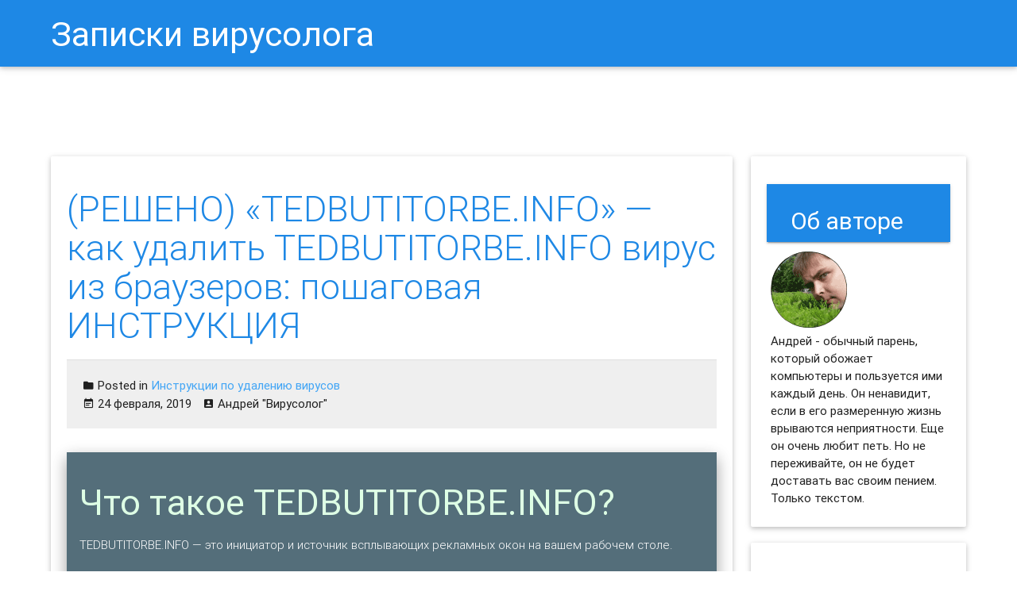

--- FILE ---
content_type: text/html; charset=UTF-8
request_url: https://info.greatis.com/ru/howto/remove-tedbutitorbe-info.htm
body_size: 14896
content:
<!DOCTYPE html>
<html lang="ru-RU">
<head>
	<meta charset="UTF-8">
	<meta name="viewport" content="width=device-width, initial-scale=1">
	<link rel="profile" href="http://gmpg.org/xfn/11">
	<link rel="pingback" href="https://info.greatis.com/ru/xmlrpc.php">

	<meta name='robots' content='index, follow, max-image-preview:large, max-snippet:-1, max-video-preview:-1' />

	<!-- This site is optimized with the Yoast SEO plugin v20.0 - https://yoast.com/wordpress/plugins/seo/ -->
	<title>(РЕШЕНО) &quot;TEDBUTITORBE.INFO&quot; - как удалить TEDBUTITORBE.INFO вирус из браузеров: пошаговая ИНСТРУКЦИЯ</title>
	<meta name="description" content="TEDBUTITORBE.INFO - что это? Как удалить уведомления от &quot;HTTP://TEDBUTITORBE.INFO&quot;? Инструкция по удалению всплывающих уведомлений TEDBUTITORBE.INFO." />
	<link rel="canonical" href="https://info.greatis.com/ru/howto/remove-tedbutitorbe-info.htm" />
	<meta property="og:locale" content="ru_RU" />
	<meta property="og:type" content="article" />
	<meta property="og:title" content="(РЕШЕНО) &quot;TEDBUTITORBE.INFO&quot; - как удалить TEDBUTITORBE.INFO вирус из браузеров: пошаговая ИНСТРУКЦИЯ" />
	<meta property="og:description" content="TEDBUTITORBE.INFO - что это? Как удалить уведомления от &quot;HTTP://TEDBUTITORBE.INFO&quot;? Инструкция по удалению всплывающих уведомлений TEDBUTITORBE.INFO." />
	<meta property="og:url" content="https://info.greatis.com/ru/howto/remove-tedbutitorbe-info.htm" />
	<meta property="og:site_name" content="Записки вирусолога" />
	<meta property="article:published_time" content="2019-02-24T07:48:36+00:00" />
	<meta property="og:image" content="https://info.greatis.com/wp-content/uploads/2019/02/tedbutitorbe-info.png" />
	<meta name="author" content="Андрей &quot;Вирусолог&quot;" />
	<meta name="twitter:card" content="summary_large_image" />
	<meta name="twitter:creator" content="@AndrewWise911" />
	<meta name="twitter:label1" content="Написано автором" />
	<meta name="twitter:data1" content="Андрей "Вирусолог"" />
	<script type="application/ld+json" class="yoast-schema-graph">{"@context":"https://schema.org","@graph":[{"@type":"WebPage","@id":"https://info.greatis.com/ru/howto/remove-tedbutitorbe-info.htm","url":"https://info.greatis.com/ru/howto/remove-tedbutitorbe-info.htm","name":"(РЕШЕНО) \"TEDBUTITORBE.INFO\" - как удалить TEDBUTITORBE.INFO вирус из браузеров: пошаговая ИНСТРУКЦИЯ","isPartOf":{"@id":"https://info.greatis.com/ru/#website"},"primaryImageOfPage":{"@id":"https://info.greatis.com/ru/howto/remove-tedbutitorbe-info.htm#primaryimage"},"image":{"@id":"https://info.greatis.com/ru/howto/remove-tedbutitorbe-info.htm#primaryimage"},"thumbnailUrl":"https://info.greatis.com/wp-content/uploads/2019/02/tedbutitorbe-info.png","datePublished":"2019-02-24T07:48:36+00:00","dateModified":"2019-02-24T07:48:36+00:00","author":{"@id":"https://info.greatis.com/ru/#/schema/person/5014072c338ca2b8049b691e6a4e5a6e"},"description":"TEDBUTITORBE.INFO - что это? Как удалить уведомления от \"HTTP://TEDBUTITORBE.INFO\"? Инструкция по удалению всплывающих уведомлений TEDBUTITORBE.INFO.","breadcrumb":{"@id":"https://info.greatis.com/ru/howto/remove-tedbutitorbe-info.htm#breadcrumb"},"inLanguage":"ru-RU","potentialAction":[{"@type":"ReadAction","target":["https://info.greatis.com/ru/howto/remove-tedbutitorbe-info.htm"]}]},{"@type":"ImageObject","inLanguage":"ru-RU","@id":"https://info.greatis.com/ru/howto/remove-tedbutitorbe-info.htm#primaryimage","url":"https://info.greatis.com/wp-content/uploads/2019/02/tedbutitorbe-info.png","contentUrl":"https://info.greatis.com/wp-content/uploads/2019/02/tedbutitorbe-info.png"},{"@type":"BreadcrumbList","@id":"https://info.greatis.com/ru/howto/remove-tedbutitorbe-info.htm#breadcrumb","itemListElement":[{"@type":"ListItem","position":1,"name":"Home","item":"https://info.greatis.com/ru"},{"@type":"ListItem","position":2,"name":"(РЕШЕНО) &#171;TEDBUTITORBE.INFO&#187; &#8212; как удалить TEDBUTITORBE.INFO вирус из браузеров: пошаговая ИНСТРУКЦИЯ"}]},{"@type":"WebSite","@id":"https://info.greatis.com/ru/#website","url":"https://info.greatis.com/ru/","name":"Записки вирусолога","description":"Блог о компьютерной безопасности","potentialAction":[{"@type":"SearchAction","target":{"@type":"EntryPoint","urlTemplate":"https://info.greatis.com/ru/?s={search_term_string}"},"query-input":"required name=search_term_string"}],"inLanguage":"ru-RU"},{"@type":"Person","@id":"https://info.greatis.com/ru/#/schema/person/5014072c338ca2b8049b691e6a4e5a6e","name":"Андрей \"Вирусолог\"","image":{"@type":"ImageObject","inLanguage":"ru-RU","@id":"https://info.greatis.com/ru/#/schema/person/image/","url":"https://secure.gravatar.com/avatar/7fe75325b01ebc9f1d50b1cb1738d6c6?s=96&d=mm&r=g","contentUrl":"https://secure.gravatar.com/avatar/7fe75325b01ebc9f1d50b1cb1738d6c6?s=96&d=mm&r=g","caption":"Андрей \"Вирусолог\""},"description":"Андрей - обычный парень, который пользуется компьютером каждый день, и ненавидит, когда неприятности наполняют его жизнь. А еще он любит петь. Но не переживайте, его голос не будет досаждать вам. Только текст )","sameAs":["https://info.greatis.com/ru","https://twitter.com/AndrewWise911"]}]}</script>
	<!-- / Yoast SEO plugin. -->


<link rel='dns-prefetch' href='//fonts.googleapis.com' />
<link rel='dns-prefetch' href='//s.w.org' />
<link rel="alternate" type="application/rss+xml" title="Записки вирусолога &raquo; Лента" href="https://info.greatis.com/ru/feed" />
<link rel="alternate" type="application/rss+xml" title="Записки вирусолога &raquo; Лента комментариев" href="https://info.greatis.com/ru/comments/feed" />
<link rel="alternate" type="application/rss+xml" title="Записки вирусолога &raquo; Лента комментариев к &laquo;(РЕШЕНО) &#171;TEDBUTITORBE.INFO&#187; &#8212; как удалить TEDBUTITORBE.INFO вирус из браузеров: пошаговая ИНСТРУКЦИЯ&raquo;" href="https://info.greatis.com/ru/howto/remove-tedbutitorbe-info.htm/feed" />
<script type="text/javascript">
window._wpemojiSettings = {"baseUrl":"https:\/\/s.w.org\/images\/core\/emoji\/14.0.0\/72x72\/","ext":".png","svgUrl":"https:\/\/s.w.org\/images\/core\/emoji\/14.0.0\/svg\/","svgExt":".svg","source":{"concatemoji":"https:\/\/info.greatis.com\/ru\/wp-includes\/js\/wp-emoji-release.min.js?ver=6.0.1"}};
/*! This file is auto-generated */
!function(e,a,t){var n,r,o,i=a.createElement("canvas"),p=i.getContext&&i.getContext("2d");function s(e,t){var a=String.fromCharCode,e=(p.clearRect(0,0,i.width,i.height),p.fillText(a.apply(this,e),0,0),i.toDataURL());return p.clearRect(0,0,i.width,i.height),p.fillText(a.apply(this,t),0,0),e===i.toDataURL()}function c(e){var t=a.createElement("script");t.src=e,t.defer=t.type="text/javascript",a.getElementsByTagName("head")[0].appendChild(t)}for(o=Array("flag","emoji"),t.supports={everything:!0,everythingExceptFlag:!0},r=0;r<o.length;r++)t.supports[o[r]]=function(e){if(!p||!p.fillText)return!1;switch(p.textBaseline="top",p.font="600 32px Arial",e){case"flag":return s([127987,65039,8205,9895,65039],[127987,65039,8203,9895,65039])?!1:!s([55356,56826,55356,56819],[55356,56826,8203,55356,56819])&&!s([55356,57332,56128,56423,56128,56418,56128,56421,56128,56430,56128,56423,56128,56447],[55356,57332,8203,56128,56423,8203,56128,56418,8203,56128,56421,8203,56128,56430,8203,56128,56423,8203,56128,56447]);case"emoji":return!s([129777,127995,8205,129778,127999],[129777,127995,8203,129778,127999])}return!1}(o[r]),t.supports.everything=t.supports.everything&&t.supports[o[r]],"flag"!==o[r]&&(t.supports.everythingExceptFlag=t.supports.everythingExceptFlag&&t.supports[o[r]]);t.supports.everythingExceptFlag=t.supports.everythingExceptFlag&&!t.supports.flag,t.DOMReady=!1,t.readyCallback=function(){t.DOMReady=!0},t.supports.everything||(n=function(){t.readyCallback()},a.addEventListener?(a.addEventListener("DOMContentLoaded",n,!1),e.addEventListener("load",n,!1)):(e.attachEvent("onload",n),a.attachEvent("onreadystatechange",function(){"complete"===a.readyState&&t.readyCallback()})),(e=t.source||{}).concatemoji?c(e.concatemoji):e.wpemoji&&e.twemoji&&(c(e.twemoji),c(e.wpemoji)))}(window,document,window._wpemojiSettings);
</script>
<style type="text/css">
img.wp-smiley,
img.emoji {
	display: inline !important;
	border: none !important;
	box-shadow: none !important;
	height: 1em !important;
	width: 1em !important;
	margin: 0 0.07em !important;
	vertical-align: -0.1em !important;
	background: none !important;
	padding: 0 !important;
}
</style>
	<link rel='stylesheet' id='thumbs_rating_styles-css'  href='https://info.greatis.com/ru/wp-content/plugins/thumbs-rating/css/style.css?ver=1.0.0' type='text/css' media='all' />
<link rel='stylesheet' id='netsposts_css-css'  href='https://info.greatis.com/ru/wp-content/plugins/network-posts-extended/css/net_posts_extended.css?ver=6.0.1' type='text/css' media='all' />
<link rel='stylesheet' id='seo_wp-style-css'  href='https://info.greatis.com/ru/wp-content/themes/seo-wp/style.min.css?ver=1.0.6' type='text/css' media='all' />
<link rel='stylesheet' id='seo_wp-Material_Icons-css'  href='//fonts.googleapis.com/icon?family=Material+Icons&#038;ver=1.0.6' type='text/css' media='all' />
<link rel='stylesheet' id='wordpress-popular-posts-css'  href='https://info.greatis.com/ru/wp-content/plugins/wordpress-popular-posts/style/wpp.css?ver=3.3.4' type='text/css' media='all' />
<link rel="https://api.w.org/" href="https://info.greatis.com/ru/wp-json/" /><link rel="alternate" type="application/json" href="https://info.greatis.com/ru/wp-json/wp/v2/posts/12708" /><link rel="EditURI" type="application/rsd+xml" title="RSD" href="https://info.greatis.com/ru/xmlrpc.php?rsd" />
<link rel="wlwmanifest" type="application/wlwmanifest+xml" href="https://info.greatis.com/ru/wp-includes/wlwmanifest.xml" /> 
<meta name="generator" content="WordPress 6.0.1" />
<link rel='shortlink' href='https://info.greatis.com/ru/?p=12708' />
<link rel="alternate" type="application/json+oembed" href="https://info.greatis.com/ru/wp-json/oembed/1.0/embed?url=https%3A%2F%2Finfo.greatis.com%2Fru%2Fhowto%2Fremove-tedbutitorbe-info.htm" />
<link rel="alternate" type="text/xml+oembed" href="https://info.greatis.com/ru/wp-json/oembed/1.0/embed?url=https%3A%2F%2Finfo.greatis.com%2Fru%2Fhowto%2Fremove-tedbutitorbe-info.htm&#038;format=xml" />
		<script type="text/javascript">
			var _statcounter = _statcounter || [];
			_statcounter.push({"tags": {"author": "Андрей "Вирусолог""}});
		</script>
						<!-- WordPress Popular Posts v3.3.4 -->
				<script type="text/javascript">

					var sampling_active = 0;
					var sampling_rate   = 100;
					var do_request = false;

					if ( !sampling_active ) {
						do_request = true;
					} else {
						var num = Math.floor(Math.random() * sampling_rate) + 1;
						do_request = ( 1 === num );
					}

					if ( do_request ) {

						/* Create XMLHttpRequest object and set variables */
						var xhr = ( window.XMLHttpRequest )
						  ? new XMLHttpRequest()
						  : new ActiveXObject( "Microsoft.XMLHTTP" ),
						url = 'https://info.greatis.com/ru/wp-admin/admin-ajax.php',
						params = 'action=update_views_ajax&token=a0a691ca69&wpp_id=12708';
						/* Set request method and target URL */
						xhr.open( "POST", url, true );
						/* Set request header */
						xhr.setRequestHeader( "Content-type", "application/x-www-form-urlencoded" );
						/* Hook into onreadystatechange */
						xhr.onreadystatechange = function() {
							if ( 4 === xhr.readyState && 200 === xhr.status ) {
								if ( window.console && window.console.log ) {
									window.console.log( xhr.responseText );
								}
							}
						};
						/* Send request */
						xhr.send( params );

					}

				</script>
				<!-- End WordPress Popular Posts v3.3.4 -->
				<meta name="yandex-verification" content="ac9e1ec1f33146c1" /></head>

<body class="post-template-default single single-post postid-12708 single-format-standard group-blog preloader">

		<div class="container" id="preloader">
			<div class="row">
				<div class="col s6 offset-s3 center">
					<div class="progress">
						<div class="indeterminate"></div>
					</div>
				</div>
			</div>
		</div>
		
<div id="page" class="hfeed site">
	<header id="masthead" class="site-header row" role="banner" itemscope itemtype="http://schema.org/WPHeader">
		<nav id="site-navigation" class="main-navigation" role="navigation">
			<div class="nav-wrapper container">
						<a href="https://info.greatis.com/ru/" class="brand-logo tooltipped waves-effect waves-light" data-position="left" data-delay="50"
		   data-tooltip="Блог о компьютерной безопасности">Записки вирусолога</a>
						<a href="#" data-activates="side-primary-menu" class="button-collapse"><i class="mdi-navigation-menu"></i></a>

				<div id="side-primary-menu" class="side-nav"><ul>
<li class="page_item page-item-17084"><a href="https://info.greatis.com/ru/manage-notifications-in-browsers">Как Отключить Уведомления в Браузере.</a></li>
<li class="page_item page-item-8193"><a href="https://info.greatis.com/ru/reset-mozilla-firefox-settings">Как Сбросить Настройки Mozilla Firefox?</a></li>
<li class="page_item page-item-17136"><a href="https://info.greatis.com/ru/reset-chrome-firefox-settings">Как Сбросить Настройки Браузеров Chrome и Firefox?</a></li>
</ul></div>
				<div id="primary-menu" class="primary-menu right hide-on-med-and-down"><ul>
<li class="page_item page-item-17084"><a href="https://info.greatis.com/ru/manage-notifications-in-browsers">Как Отключить Уведомления в Браузере.</a></li>
<li class="page_item page-item-8193"><a href="https://info.greatis.com/ru/reset-mozilla-firefox-settings">Как Сбросить Настройки Mozilla Firefox?</a></li>
<li class="page_item page-item-17136"><a href="https://info.greatis.com/ru/reset-chrome-firefox-settings">Как Сбросить Настройки Браузеров Chrome и Firefox?</a></li>
</ul></div>

							</div>
		</nav>
		<!-- #site-navigation -->
	</header>
	<!-- #masthead -->

	<div id="content" class="site-content container">
		<div class="row">

<div id="primary" class="content-area col l9 s12">
	<main id="main" class="site-main" role="main">

		
			<article class="card shades white post-12708 post type-post status-publish format-standard hentry category-howto">
	<div class="card-content">
		<header class="entry-header">
			<h1 class="entry-title card-title">(РЕШЕНО) &#171;TEDBUTITORBE.INFO&#187; &#8212; как удалить TEDBUTITORBE.INFO вирус из браузеров: пошаговая ИНСТРУКЦИЯ</h1>		</header>
		<!-- .entry-header -->
	<div class="card-action meta">
		<p class="cat-links"><i class="mdi-file-folder"></i> Posted in <a href="https://info.greatis.com/ru/category/howto" rel="category tag">Инструкции по удалению вирусов</a></p><span class="posted-on"><i class="mdi-notification-event-note"></i> <time class="entry-date published updated" itemprop="datePublished" datetime="2019-02-24T10:48:36+03:00">24 февраля, 2019</time></span><span class="byline"> <i class="mdi-action-account-box"></i> <span class="author vcard"><a class="url fn n" href="https://info.greatis.com/ru/author/ru">Андрей &quot;Вирусолог&quot;</a></span></span>	</div>

                <div class="entry-content">
			<p><!-- !$*
Name=TEDBUTITORBE.INFO
Alias=PUP.Notification.TEDBUTITORBE
Type=3
Template= Notification-1
Tags=PUP.Notification.TEDBUTITORBE, TEDBUTITORBE.INFO
*$! --></p>
<div class="description">
<h1>Что такое TEDBUTITORBE.INFO?</h1>
<p>TEDBUTITORBE.INFO &#8212; это инициатор и источник всплывающих рекламных окон на вашем рабочем столе. </p>
<ol>
<li>Работает даже при незапущенном браузере.</li>
<li>Показывает ненужную рекламу казино, быстрых заработков, ставок и т.п.</li>
<li>TEDBUTITORBE.INFO показывается регулярно, и очень назойливо.</li>
<li>Переход по демонстрируемым ссылкам, случайный или намеренный, может стать источником вторичного заражения вашей системы</li>
</ol>
</div>
<h2>Как происходит заражение вирусом TEDBUTITORBE.INFO?</h2>
<p>Первоначально пользователь видит сообщение от сайта TEDBUTITORBE.INFO, предлагающее подтвердить подписку на свои уведомления.<br />
Часто вопрос на подтверждение может бысть замаскирован.<br />
Например, появляется сообщение, что видео не может быть запущено и нужно установить кодек.</p>
<p><img src="https://info.greatis.com/wp-content/uploads/2019/02/tedbutitorbe-info.png" alt="Как избавиться от уведомлений tedbutitorbe.info в браузерах chrome, firefox, internet explorer, edge" class="responsive-img shadowed-img" /></p>
<p>Стоит согласиться и вы заражены, подписаны на получение уведомлений с сайта TEDBUTITORBE.INFO в любое время.<br />
Эти уведомления с рекламой будут теперь показываться вне зависимости от вашего желания, бесить, и снижать производительность вашего компьютера.</p>
<p>Появляться они могут не только во время работы в браузере, а даже когда он закрыт!<br />
Это серьезно раздражает само по себе, но может также служить источником вторичного заражения при случайном или неслучайном переходе по рекламной ссылке.<br />
Тогда вы можете инфицироваться и чем-то существенно более опасным.</p>
<p>Поэтому единственный выход &#8212; удаление разрешений для уведомления TEDBUTITORBE.INFO на показ вам рекламы. Ниже я привожу простые инструкции, как это сделать.<br />
И, разумеется, я предлагаю выбрать автоматизированный метод ввиду его наибольшей эффективности.</p>
<h2>Инструкция по ручному удалению рекламного вируса TEDBUTITORBE.INFO</h2>
<p>Для того, чтобы самостоятельно избавиться от рекламы TEDBUTITORBE.INFO, вам необходимо последовательно выполнить все шаги, которые я привожу ниже:</p>
<ol>
<li>Поискать &#171;TEDBUTITORBE.INFO&#187; в списке установленных программ и удалить ее.</li>
<p><img src="/wp-content/img/win10-uninstall-confirmation.png" alt="Проверить список установленных программ" class="responsive-img shadowed-img" /></p>
<li>Открыть Диспетчер задач и закрыть программы, у которых в описании или имени есть слова &#171;TEDBUTITORBE.INFO&#187;. Заметьте, из какой папки происходит запуск этой программы. Удалите эти папки.</li>
<p><img src="/wp-content/img/win10-task-manager-endtask.png" alt="проверить диспетчер задач" class="responsive-img shadowed-img" /></p>
<li>Запретить вредные службы с помощью консоли services.msc.</li>
<p><img src="/wp-content/img/win10-services-delete.png" alt="запустить консоль служб" class="responsive-img shadowed-img" /></p>
<li>Удалить &#8216;Назначенные задания&#8217;, относящиеся к TEDBUTITORBE.INFO, с помощью консоли taskschd.msc.</li>
<p><img src="/wp-content/img/win10-scheduled-task-delete.png" alt="запустить планировщик заданий" class="responsive-img shadowed-img" /></p>
<li>С помощью редактора реестра regedit.exe поискать ключи с названием или содержащим &#171;TEDBUTITORBE.INFO&#187; в реестре.</li>
<p><img src="/wp-content/img/win10-registry-delete-key.png" alt="запустить редактор реестра" class="responsive-img shadowed-img" /></p>
<li>Проверить ярлыки для запуска браузеров на предмет наличия в конце командной строки дополнительных адресов Web сайтов и убедиться, что они указывают на подлинный браузер.</li>
<p><img src="/wp-content/img/check-shortcut-end.png" alt="проверить ярлык на наличие дополнительных инструкций в конце" class="responsive-img shadowed-img" /></p>
<li>Проверить плагины всех установленных браузеров Firefox, Internet Explorer, Chrome и т.д. Все неизвестные или подозрительные плагины лучше удалить, либо произвести полный сброс настроек браузера.</li>
<p>        <a href="https://info.greatis.com/ru/reset-mozilla-firefox-settings"><img src="/wp-content/img/check-plugins.png" alt="проверить плагины" class="responsive-img shadowed-img" /><br />
        Подробнее для Mozilla Firefox&#8230;</a></p>
<li>Проверить настройки поиска, домашней страницы. При необходимости сбросить настройки в начальное положение.</li>
<p><img src="/wp-content/img/check-homepage.png" alt="проверить изменения в настройках домашней страницы" class="responsive-img shadowed-img" /></p>
<li>Проверить настройки DNS вашей сети. Рекомендую обратиться к документации, предоставленной вашим провайдером.</li>
<li>Очистить корзину, временные файлы, кэш браузеров.</li>
</ol>
<h2>И все же автоматика лучше!</h2>
<p>Если ручной метод &#8212; не для вас, и хочется более легкий путь, существует множество специализированного ПО, которое сделает всю работу за вас. Я рекомендую воспользоваться <a href="https://greatis.com/unhackme/ru/index.html?pk_campaign=inforu&amp;pk_kwd=try">UnHackMe</a> от <a href="http://www.greatis.com/?pk_campaign=inforu&amp;pk_kwd=trylink">Greatis Software</a>, выполнив все по пошаговой инструкции.<br />
<a href="#step1">Шаг 1. Установите UnHackMe. (1 минута)</a><br />
<a href="#step2">Шаг 2. Запустите поиск вредоносных программ в UnHackMe. (1 минута)</a><br />
<a href="#step3">Шаг 3. Удалите вредоносные программы. (3 минуты)</a></p>
<p><a href="https://greatis.com/unhackme/ru/index.html?pk_campaign=inforu&amp;pk_kwd=complete">UnHackMe</a> выполнит все указанные шаги, проверяя по своей базе, всего за одну минуту.</p>
<p>При этом <a href="https://greatis.com/unhackme/ru/index.html?pk_campaign=inforu&amp;pk_kwd=findall">UnHackMe</a> скорее всего найдет и другие вредоносные программы, а не только редиректор на TEDBUTITORBE.INFO.</p>
<p>При ручном удалении могут возникнуть проблемы с удалением открытых файлов. Закрываемые процессы могут немедленно запускаться вновь, либо могут сделать это после перезагрузки. Часто возникают ситуации, когда недостаточно прав для удалении ключа реестра или файла.</p>
<p><a href="https://greatis.com/unhackme/ru/index.html?pk_campaign=inforu&amp;pk_kwd=readyhardwork">UnHackMe</a> легко со всем справится и выполнит всю трудную работу во время перезагрузки.</p>
<p>И это еще не все. Если после удаления редиректа на TEDBUTITORBE.INFO какие то проблемы остались, то в <a href="https://greatis.com/unhackme/ru/index.html?pk_campaign=inforu&amp;pk_kwd=manualmode">UnHackMe</a> есть ручной режим, в котором можно самостоятельно определять вредоносные программы в списке всех программ.</p>
<h2>Итак, приступим:</h2>
<p><a name="step1"></a></p>
<h3>Шаг 1. Установите UnHackMe (1 минута).</h3>
<ol>
<li>Скачали софт, желательно последней версии. И не надо искать на всяких развалах, вполне возможно там вы нарветесь на пиратскую версию с вшитым очередным мусором. Оно вам надо? Идите на <a href="https://greatis.com/unhackme/ru/index.html?pk_campaign=inforu&amp;pk_kwd=goto">сайт производителя</a>, тем более там есть бесплатный триал. Запустите установку программы.</li>
<p><img src="/wp-content/img/start-install-unhackme.png" alt="начать установку UnHackMe" class="responsive-img shadowed-img" /></p>
<li>Затем следует принять лицензионное соглашение.</li>
<p><img src="/wp-content/img/proceed-install-unhackme.png" alt="продолжить установку UnHackMe" class="responsive-img shadowed-img" /></p>
<li>И наконец указать папку для установки. На этом процесс инсталляции можно считать завершенным.</li>
<p><img src="/wp-content/img/choose-install-unhackme.png" alt="выбрать каталог для установки UnHackMe" class="responsive-img shadowed-img" />
</ol>
<p><a name="step2"></a></p>
<h3>Шаг 2. Запустите поиск вредоносных программ в UnHackMe (1 минута).</h3>
<ol>
<li>Итак, запускаем <a href="https://greatis.com/unhackme/ru/index.html?pk_campaign=inforu&amp;pk_kwd=runscan">UnHackMe</a>, и сразу стартуем тестирование, можно использовать быстрое, за 1 минуту. Но если время есть &#8212; рекомендую расширенное онлайн тестирование с использованием VirusTotal &#8212; это повысит вероятность обнаружения не только вируса TEDBUTITORBE.INFO, но и остальной нечисти.</li>
<p><img src="/wp-content/img/remove-virus-using-unhackme.png" alt="Начинаем удалять вирусы используя UnHackMe" class="responsive-img shadowed-img" /></p>
<li>Мы увидим как начался процесс сканирования.</li>
<p><img src="/wp-content/img/scan-virus-with-unhackme.png" alt="сканирование системы UnHackMe" class="responsive-img shadowed-img" />
</ol>
<p><a name="step3"></a></p>
<h3>Шаг 3. Удалите вредоносные программы (3 минуты).</h3>
<ol>
<li>Обнаруживаем что-то на очередном этапе. <a href="https://greatis.com/unhackme/ru/index.html?pk_campaign=inforu&amp;pk_kwd=showall">UnHackMe</a> отличается тем, что показывает вообще все, и очень плохое, и подозрительное, и даже хорошее. Не будьте обезьяной с гранатой! Не уверены в объектах из разряда &#8216;подозрительный&#8217; или &#8216;нейтральный&#8217; &#8212; не трогайте их. А вот в опасное лучше поверить. Итак, нашли опасный элемент, он будет подсвечен красным. Что делаем, как думаете? Правильно &#8212; убить! Ну или в английской версии &#8212; Remove Checked. В общем, жмем красную кнопку.</li>
<p><img src="/wp-content/img/remove-using-unhackme.png" alt="удалить используя UnHackMe" class="responsive-img shadowed-img" /></p>
<li>После этого вам возможно будет предложено подтверждение. И приглашение закрыть все браузеры. Стоит прислушаться, это поможет. </li>
<li>В случае, если понадобится удалить файл, или каталог, пожалуй лучше использовать опцию удаления в безопасном режиме. Да, понадобится перезагрузка, но это быстрее, чем начинать все сначала, поверьте.</li>
<p><img src="/wp-content/img/fix-virus-with-unhackme.png" alt="исправить с использованием UnHackMe" class="responsive-img shadowed-img" /></p>
<li>Ну и в конце вы увидите результаты сканирования и лечения.</li>
<p><img src="/wp-content/img/fixed-using-unhackme.png" alt="исправлено при помощи UnHackMe" class="responsive-img shadowed-img" />
</ol>
<p>Итак, как вы наверное заметили, автоматизированное лечение значительно быстрее и проще! Лично у меня избавление от вируса TEDBUTITORBE.INFO заняло 5 минут! Поэтому я настоятельно рекомендую использовать <a href="https://greatis.com/unhackme/ru/index.html?pk_campaign=inforu&amp;pk_kwd=end">UnHackMe</a> для лечения вашего компьютера от любых нежелательных программ! </p>
<div class="wpInsert wpInsertInPostMy wpInsertBelow" style="margin: 5px; padding: 0px;">[ratings] </div>		</div>
		<!-- .entry-content -->
	</div>
	<!-- .entry-footer -->
</article>
<!-- #post-## -->

<div class="author-info z-depth-1" itemscope itemtype="http://schema.org/Person">
	<ul class="collection">
		<li class="author-avatar collection-item avatar">
			<img alt='Андрей &quot;Вирусолог&quot;' src='https://info.greatis.com/ru/wp-content/uploads/sites/2/2016/11/avatar_user_2_1479298588-96x96.png' class='avatar avatar-96 photo' height='96' width='96' />			<h3 class="author-title title" itemprop="name">
				<a class="author-link" itemprop="url" href="https://info.greatis.com/ru/author/ru">Андрей "Вирусолог"</a>
			</h3>

			<p class="author-bio">
				Андрей - обычный парень, который пользуется компьютером каждый день, и ненавидит, когда неприятности наполняют его жизнь. А еще он любит петь. Но не переживайте, его голос не будет досаждать вам. Только текст )			</p><!-- .author-bio -->

		</li>
	</ul>
</div><!-- .author-info -->









			
<div id="disqus_thread"></div>

			<!--			-->
		
	</main>
	<!-- #main -->
</div><!-- #primary -->


<div id="secondary" class="widget-area col l3 s12" role="complementary" itemscope="" itemtype="http://schema.org/WPSideBar">
	<aside id="wp_insert_ad_widget-2" class="widget widget_wp_insert_ad_widget card-panel"><h3 class="widget-title">Об авторе</h3><div class="wpInsert wpInsertAdWidget" style="margin: 5px; padding: 0px;"><img src="https://info.greatis.com/wp-content/uploads/2016/11/andrew_wise.png" width=96 height=96 border=no>
<br>
Андрей - обычный парень, который обожает компьютеры и пользуется ими каждый день. Он ненавидит, если в его размеренную жизнь врываются неприятности.
Еще он очень любит петь. Но не переживайте, он не будет доставать вас своим пением. Только текстом.
</div></aside><aside id="wp_insert_ad_widget-3" class="widget widget_wp_insert_ad_widget card-panel"><div class="wpInsert wpInsertAdWidget" style="margin: 5px; padding: 0px;"><script async src="//pagead2.googlesyndication.com/pagead/js/adsbygoogle.js"></script>
<!-- blow-right -->
<ins class="adsbygoogle"
     style="display:inline-block;width:336px;height:280px"
     data-ad-client="ca-pub-1909731584357274"
     data-ad-slot="8738460969"></ins>
<script>
(adsbygoogle = window.adsbygoogle || []).push({});
</script></div></aside>
		<aside id="recent-posts-2" class="widget widget_recent_entries card-panel">
		<h3 class="widget-title">Свежие записи</h3>
		<ul>
											<li>
					<a href="https://info.greatis.com/ru/howto/remove-alvsx-signaladsstack-top.htm">Как УДАЛИТЬ вирус &#171;ALVSX.SIGNALADSSTACK.TOP&#187; (PUP.Notification.SIGNALADSSTACK)?</a>
									</li>
											<li>
					<a href="https://info.greatis.com/ru/howto/remove-bro-protect-co-in.htm">&#171;BRO-PROTECT.CO.IN&#187;! Как удалить &#171;BRO-PROTECT.CO.IN&#187; вирус (PUP.Notification.CO) из браузеров</a>
									</li>
											<li>
					<a href="https://info.greatis.com/ru/howto/remove-datavineinnocastsave-com.htm">Как ЛЕЧИТЬ &#171;DATAVINEINNOCASTSAVE.COM&#187; вирус (PUP.Notification.DATAVINEINNOCASTSAVE) в браузерах: пошаговая инструкция</a>
									</li>
											<li>
					<a href="https://info.greatis.com/ru/howto/remove-galaxybotshield-co-in.htm">(ВЫЛЕЧЕНО) GALAXYBOTSHIELD.CO.IN! Инструкция по удалению вируса &#171;GALAXYBOTSHIELD.CO.IN&#187; (PUP.Notification.CO) из Chrome</a>
									</li>
											<li>
					<a href="https://info.greatis.com/ru/howto/remove-l7v3-kole-click.htm">&#171;L7V3.KOLE.CLICK&#187; &#8212; как убрать L7V3.KOLE.CLICK вирус (PUP.Adware.KOLE.CLICK) навсегда из моего браузера? (РЕКОМЕНДАЦИИ)</a>
									</li>
											<li>
					<a href="https://info.greatis.com/ru/howto/remove-rgx54z-jackelited-co-in.htm">(РЕШЕНО) &#171;RGX54Z.JACKELITED.CO.IN&#187; &#8212; как удалить RGX54Z.JACKELITED.CO.IN вирус из браузеров: пошаговая ИНСТРУКЦИЯ</a>
									</li>
											<li>
					<a href="https://info.greatis.com/ru/howto/remove-trackhub-co-in.htm">ОБНОВЛЕНО: &#171;TRACKHUB.CO.IN&#187; &#8212; как удалить &#171;TRACKHUB.CO.IN&#187; вирус (PUP.Notification.CO) из Chrome</a>
									</li>
											<li>
					<a href="https://info.greatis.com/ru/howto/remove-twvn-adguard-pro.htm">(ИНСТРУКЦИЯ) &#171;TWVN-ADGUARD.PRO&#187; (PUP.Notification.TWVN-ADGUARD) &#8212; что это? Как лечить &#171;TWVN-ADGUARD.PRO&#187; вирус?</a>
									</li>
											<li>
					<a href="https://info.greatis.com/ru/howto/remove-wealthivo-co-in.htm">Как удалить WEALTHIVO.CO.IN рекламу (PUP.Notification.CO) в браузерах (ИНСТРУКЦИЯ)</a>
									</li>
											<li>
					<a href="https://info.greatis.com/ru/howto/remove-webinexa-co-in.htm">&#171;WEBINEXA.CO.IN&#187; &#8212; что это? Как удалить WEBINEXA.CO.IN вирус (PUP.Notification.CO)? Пошаговая инструкция</a>
									</li>
											<li>
					<a href="https://info.greatis.com/ru/howto/remove-news-newsvot-com-2.htm">Как УДАЛИТЬ вирус &#171;NEWS.NEWSVOT.COM&#187; (PUP.Notification.NEWSVOT)?</a>
									</li>
											<li>
					<a href="https://info.greatis.com/ru/howto/remove-1walxy-life.htm">&#171;1WALXY.LIFE&#187;! Как удалить &#171;1WALXY.LIFE&#187; вирус (PUP.Notification.1WALXY) из браузеров</a>
									</li>
											<li>
					<a href="https://info.greatis.com/ru/howto/remove-bridgetechportal-com.htm">Как ЛЕЧИТЬ &#171;BRIDGETECHPORTAL.COM&#187; вирус (PUP.Notification.BRIDGETECHPORTAL) в браузерах: пошаговая инструкция</a>
									</li>
											<li>
					<a href="https://info.greatis.com/ru/howto/remove-jackwin777-com.htm">(ВЫЛЕЧЕНО) JACKWIN777.COM! Инструкция по удалению вируса &#171;JACKWIN777.COM&#187; (PUP.Adware.JACKWIN777) из Chrome</a>
									</li>
											<li>
					<a href="https://info.greatis.com/ru/howto/remove-one-vv143-life.htm">&#171;ONE-VV143.LIFE&#187; &#8212; как убрать ONE-VV143.LIFE вирус (PUP.Notification.ONE-VV143) навсегда из моего браузера? (РЕКОМЕНДАЦИИ)</a>
									</li>
											<li>
					<a href="https://info.greatis.com/ru/howto/remove-payvion-co-in.htm">(РЕШЕНО) &#171;PAYVION.CO.IN&#187; &#8212; как удалить PAYVION.CO.IN вирус из браузеров: пошаговая ИНСТРУКЦИЯ</a>
									</li>
											<li>
					<a href="https://info.greatis.com/ru/howto/remove-slushyhat-com-2.htm">ОБНОВЛЕНО: &#171;SLUSHYHAT.COM&#187; &#8212; как удалить &#171;SLUSHYHAT.COM&#187; вирус (PUP.Adware.SLUSHYHAT) из Chrome</a>
									</li>
											<li>
					<a href="https://info.greatis.com/ru/howto/remove-striiiipst-com-2.htm">(ИНСТРУКЦИЯ) &#171;STRIIIIPST.COM&#187; (PUP.Adware.STRIIIIPST) &#8212; что это? Как лечить &#171;STRIIIIPST.COM&#187; вирус?</a>
									</li>
											<li>
					<a href="https://info.greatis.com/ru/howto/remove-trafficmachine-shop.htm">Как удалить TRAFFICMACHINE.SHOP рекламу (PUP.Adware.TRAFFICMACHINE) в браузерах (ИНСТРУКЦИЯ)</a>
									</li>
											<li>
					<a href="https://info.greatis.com/ru/howto/remove-ucui-adguard-pro.htm">&#171;UCUI-ADGUARD.PRO&#187; &#8212; что это? Как удалить UCUI-ADGUARD.PRO вирус (PUP.Notification.UCUI-ADGUARD)? Пошаговая инструкция</a>
									</li>
											<li>
					<a href="https://info.greatis.com/ru/howto/remove-achoobanisey-co-in.htm">Как УДАЛИТЬ вирус &#171;ACHOOBANISEY.CO.IN&#187; (PUP.Notification.CO)?</a>
									</li>
											<li>
					<a href="https://info.greatis.com/ru/howto/remove-alldigipathplazz-monster.htm">&#171;ALLDIGIPATHPLAZZ.MONSTER&#187;! Как удалить &#171;ALLDIGIPATHPLAZZ.MONSTER&#187; вирус (PUP.Notification.MONSTER) из браузеров</a>
									</li>
											<li>
					<a href="https://info.greatis.com/ru/howto/remove-chrosess-co-in.htm">Как ЛЕЧИТЬ &#171;CHROSESS.CO.IN&#187; вирус (PUP.Notification.CO) в браузерах: пошаговая инструкция</a>
									</li>
											<li>
					<a href="https://info.greatis.com/ru/howto/remove-dbs-defender-pro.htm">(ВЫЛЕЧЕНО) DBS-DEFENDER.PRO! Инструкция по удалению вируса &#171;DBS-DEFENDER.PRO&#187; (PUP.Notification.DBS-DEFENDER) из Chrome</a>
									</li>
											<li>
					<a href="https://info.greatis.com/ru/howto/remove-eu-ruvebewiu-click.htm">&#171;EU.RUVEBEWIU.CLICK&#187; &#8212; как убрать EU.RUVEBEWIU.CLICK вирус (PUP.Notification.RUVEBEWIU.CLICK) навсегда из моего браузера? (РЕКОМЕНДАЦИИ)</a>
									</li>
					</ul>

		</aside>
<!-- WordPress Popular Posts Plugin v3.3.4 [W] [daily] [views] [regular] -->
<aside id="wpp-2" class="widget popular-posts card-panel">
<h3 class="widget-title">Популярные</h3>
<ul class="wpp-list">
<li><a href="https://info.greatis.com/ru/howto/remove-nemotrix-org.htm" title="&#171;NEMOTRIX.ORG&#187; &#8212; что это? Как удалить NEMOTRIX.ORG вирус (PUP.Adware.NEMOTRIX)? Пошаговая инструкция" class="wpp-post-title" target="_self">&#171;NEMOTRIX.ORG&#187; &#8212; что это? Как удалить NEMOTRIX.ORG вирус (PUP.Adware.NEMOTRIX)? Пошаговая инструкция</a>  <span class="post-stats"><span class="wpp-views">123 views</span></span> </li>
<li><a href="https://info.greatis.com/ru/howto/remove-clladss-com.htm" title="Как УДАЛИТЬ вирус &#171;CLLADSS.COM&#187; (PUP.Notification.CLLADSS)?" class="wpp-post-title" target="_self">Как УДАЛИТЬ вирус &#171;CLLADSS.COM&#187; (PUP.Notification.CLLADSS)?</a>  <span class="post-stats"><span class="wpp-views">102 views</span></span> </li>
<li><a href="https://info.greatis.com/ru/howto/remove-clladss-com-2.htm" title="(ВЫЛЕЧЕНО) CLLADSS.COM! Инструкция по удалению вируса &#171;CLLADSS.COM&#187; (PUP.Notification.CLLADSS) из Chrome" class="wpp-post-title" target="_self">(ВЫЛЕЧЕНО) CLLADSS.COM! Инструкция по удалению вируса &#171;CLLADSS.COM&#187; (PUP.Notification.CLLADSS) из Chrome</a>  <span class="post-stats"><span class="wpp-views">53 views</span></span> </li>
<li><a href="https://info.greatis.com/ru/howto/remove-xfinder-pro.htm" title="(РЕШЕНО) &#171;XFINDER.PRO&#187; &#8212; как удалить XFINDER.PRO вирус из браузеров: пошаговая ИНСТРУКЦИЯ" class="wpp-post-title" target="_self">(РЕШЕНО) &#171;XFINDER.PRO&#187; &#8212; как удалить XFINDER.PRO вирус из браузеров: пошаговая ИНСТРУКЦИЯ</a>  <span class="post-stats"><span class="wpp-views">30 views</span></span> </li>
<li><a href="https://info.greatis.com/ru/howto/remove-tongtonger-click.htm" title="&#171;TONGTONGER.CLICK&#187; &#8212; что это? Как удалить TONGTONGER.CLICK вирус (PUP.Notification.CLICK)? Пошаговая инструкция" class="wpp-post-title" target="_self">&#171;TONGTONGER.CLICK&#187; &#8212; что это? Как удалить TONGTONGER.CLICK вирус (PUP.Notification.CLICK)? Пошаговая инструкция</a>  <span class="post-stats"><span class="wpp-views">23 views</span></span> </li>
<li><a href="https://info.greatis.com/ru/howto/remove-taskhostw.htm" title="Как УДАЛИТЬ вирус &#171;TASKHOSTW&#187; (PUP.Coinminer.TASKHOSTW)?" class="wpp-post-title" target="_self">Как УДАЛИТЬ вирус &#171;TASKHOSTW&#187; (PUP.Coinminer.TASKHOSTW)?</a>  <span class="post-stats"><span class="wpp-views">19 views</span></span> </li>
<li><a href="https://info.greatis.com/ru/howto/remove-url-advertisement-org.htm" title="Как ЛЕЧИТЬ &#171;URL-ADVERTISEMENT.ORG&#187; вирус (PUP.Adware.URL-ADVERTISEMENT) в браузерах: пошаговая инструкция" class="wpp-post-title" target="_self">Как ЛЕЧИТЬ &#171;URL-ADVERTISEMENT.ORG&#187; вирус (PUP.Adware.URL-ADVERTISEMENT) в браузерах: пошаговая инструкция</a>  <span class="post-stats"><span class="wpp-views">19 views</span></span> </li>
<li><a href="https://info.greatis.com/ru/howto/remove-protect-browser-data-com.htm" title="Как УДАЛИТЬ вирус &#171;PROTECT-BROWSER-DATA.COM&#187; (PUP.Adware.PROTECT-BROWSER-DATA)?" class="wpp-post-title" target="_self">Как УДАЛИТЬ вирус &#171;PROTECT-BROWSER-DATA.COM&#187; (PUP.Adware.PROTECT-BROWSER-DATA)?</a>  <span class="post-stats"><span class="wpp-views">16 views</span></span> </li>
<li><a href="https://info.greatis.com/ru/howto/remove-gjagent.htm" title="&quot;GJAGENT&quot; &#8212; что это? Как удалить GJAGENT вирус? Пошаговая инструкция" class="wpp-post-title" target="_self">&quot;GJAGENT&quot; &#8212; что это? Как удалить GJAGENT вирус? Пошаговая инструкция</a>  <span class="post-stats"><span class="wpp-views">16 views</span></span> </li>
<li><a href="https://info.greatis.com/ru/howto/remove-www-url-advertisement-org.htm" title="&#171;WWW.URL-ADVERTISEMENT.ORG&#187; &#8212; как убрать WWW.URL-ADVERTISEMENT.ORG вирус (PUP.Adware.URL-ADVERTISEMENT) навсегда из моего браузера? (РЕКОМЕНДАЦИИ)" class="wpp-post-title" target="_self">&#171;WWW.URL-ADVERTISEMENT.ORG&#187; &#8212; как убрать WWW.URL-ADVERTISEMENT.ORG вирус (PUP.Adware.URL-ADVERTISEMENT) навсегда из моего браузера? (РЕКОМЕНДАЦИИ)</a>  <span class="post-stats"><span class="wpp-views">14 views</span></span> </li>
<li><a href="https://info.greatis.com/ru/howto/remove-ovgorskiy-ru.htm" title="&quot;OVGORSKIY.RU&quot; &#8212; что это? Как удалить OVGORSKIY.RU вирус (PUP.Adware.OVGORSKIY)? Пошаговая инструкция" class="wpp-post-title" target="_self">&quot;OVGORSKIY.RU&quot; &#8212; что это? Как удалить OVGORSKIY.RU вирус (PUP.Adware.OVGORSKIY)? Пошаговая инструкция</a>  <span class="post-stats"><span class="wpp-views">13 views</span></span> </li>
<li><a href="https://info.greatis.com/ru/howto/remove-memotrix-org.htm" title="ОБНОВЛЕНО: &#171;MEMOTRIX.ORG&#187; &#8212; как удалить &#171;MEMOTRIX.ORG&#187; вирус (PUP.Adware.MEMOTRIX) из Chrome" class="wpp-post-title" target="_self">ОБНОВЛЕНО: &#171;MEMOTRIX.ORG&#187; &#8212; как удалить &#171;MEMOTRIX.ORG&#187; вирус (PUP.Adware.MEMOTRIX) из Chrome</a>  <span class="post-stats"><span class="wpp-views">11 views</span></span> </li>
<li><a href="https://info.greatis.com/ru/howto/remove-memotrix-org-2.htm" title="(ВЫЛЕЧЕНО) MEMOTRIX.ORG! Инструкция по удалению вируса &#171;MEMOTRIX.ORG&#187; (PUP.Notification.MEMOTRIX) из Chrome" class="wpp-post-title" target="_self">(ВЫЛЕЧЕНО) MEMOTRIX.ORG! Инструкция по удалению вируса &#171;MEMOTRIX.ORG&#187; (PUP.Notification.MEMOTRIX) из Chrome</a>  <span class="post-stats"><span class="wpp-views">10 views</span></span> </li>
<li><a href="https://info.greatis.com/ru/howto/remove-lust-girls-com.htm" title="(ИНСТРУКЦИЯ) &#171;LUST-GIRLS.COM&#187; (PUP.Adware.LUST-GIRLS) &#8212; что это? Как лечить &#171;LUST-GIRLS.COM&#187; вирус?" class="wpp-post-title" target="_self">(ИНСТРУКЦИЯ) &#171;LUST-GIRLS.COM&#187; (PUP.Adware.LUST-GIRLS) &#8212; что это? Как лечить &#171;LUST-GIRLS.COM&#187; вирус?</a>  <span class="post-stats"><span class="wpp-views">9 views</span></span> </li>
<li><a href="https://info.greatis.com/ru/howto/remove-www-bongbonger-org-2.htm" title="Как ЛЕЧИТЬ &#171;WWW.BONGBONGER.ORG&#187; вирус (PUP.Notification.BONGBONGER) в браузерах: пошаговая инструкция" class="wpp-post-title" target="_self">Как ЛЕЧИТЬ &#171;WWW.BONGBONGER.ORG&#187; вирус (PUP.Notification.BONGBONGER) в браузерах: пошаговая инструкция</a>  <span class="post-stats"><span class="wpp-views">9 views</span></span> </li>
<li><a href="https://info.greatis.com/ru/manage-notifications-in-browsers" title="Как Отключить Уведомления в Браузере." class="wpp-post-title" target="_self">Как Отключить Уведомления в Браузере.</a>  <span class="post-stats"><span class="wpp-views">9 views</span></span> </li>
<li><a href="https://info.greatis.com/ru/howto/remove-www-rongronger-click.htm" title="&#171;WWW.RONGRONGER.CLICK&#187;! Как удалить &#171;WWW.RONGRONGER.CLICK&#187; вирус (PUP.Notification.RONGRONGER.CLICK) из браузеров" class="wpp-post-title" target="_self">&#171;WWW.RONGRONGER.CLICK&#187;! Как удалить &#171;WWW.RONGRONGER.CLICK&#187; вирус (PUP.Notification.RONGRONGER.CLICK) из браузеров</a>  <span class="post-stats"><span class="wpp-views">8 views</span></span> </li>
<li><a href="https://info.greatis.com/ru/howto/remove-fon-bet.htm" title="Как ЛЕЧИТЬ &#171;FON.BET&#187; вирус (PUP.Notification.FON) в браузерах: пошаговая инструкция" class="wpp-post-title" target="_self">Как ЛЕЧИТЬ &#171;FON.BET&#187; вирус (PUP.Notification.FON) в браузерах: пошаговая инструкция</a>  <span class="post-stats"><span class="wpp-views">8 views</span></span> </li>
<li><a href="https://info.greatis.com/ru/howto/remove-clladss-com-3.htm" title="Как ЛЕЧИТЬ &#171;CLLADSS.COM&#187; вирус (PUP.Notification.CLLADSS) в браузерах: пошаговая инструкция" class="wpp-post-title" target="_self">Как ЛЕЧИТЬ &#171;CLLADSS.COM&#187; вирус (PUP.Notification.CLLADSS) в браузерах: пошаговая инструкция</a>  <span class="post-stats"><span class="wpp-views">7 views</span></span> </li>
<li><a href="https://info.greatis.com/ru/howto/remove-lust-goddess-game-com-3.htm" title="Как ЛЕЧИТЬ &#171;LUST-GODDESS-GAME.COM&#187; вирус (PUP.Notification.LUST-GODDESS-GAME) в браузерах: пошаговая инструкция" class="wpp-post-title" target="_self">Как ЛЕЧИТЬ &#171;LUST-GODDESS-GAME.COM&#187; вирус (PUP.Notification.LUST-GODDESS-GAME) в браузерах: пошаговая инструкция</a>  <span class="post-stats"><span class="wpp-views">7 views</span></span> </li>
<li><a href="https://info.greatis.com/ru/howto/remove-otieu-com-2.htm" title="(ВЫЛЕЧЕНО) OTIEU.COM! Инструкция по удалению вируса &#171;OTIEU.COM&#187; (PUP.Notification.OTIEU) из Chrome" class="wpp-post-title" target="_self">(ВЫЛЕЧЕНО) OTIEU.COM! Инструкция по удалению вируса &#171;OTIEU.COM&#187; (PUP.Notification.OTIEU) из Chrome</a>  <span class="post-stats"><span class="wpp-views">7 views</span></span> </li>
<li><a href="https://info.greatis.com/ru/howto/remove-vevatom-com.htm" title="Как УДАЛИТЬ вирус &#171;VEVATOM.COM&#187; (PUP.Notification.VEVATOM)?" class="wpp-post-title" target="_self">Как УДАЛИТЬ вирус &#171;VEVATOM.COM&#187; (PUP.Notification.VEVATOM)?</a>  <span class="post-stats"><span class="wpp-views">7 views</span></span> </li>
<li><a href="https://info.greatis.com/ru/howto/remove-stripchat-webcam.htm" title="&#171;STRIPCHAT.WEBCAM&#187; &#8212; что это? Как удалить STRIPCHAT.WEBCAM вирус (PUP.Notification.WEBCAM)? Пошаговая инструкция" class="wpp-post-title" target="_self">&#171;STRIPCHAT.WEBCAM&#187; &#8212; что это? Как удалить STRIPCHAT.WEBCAM вирус (PUP.Notification.WEBCAM)? Пошаговая инструкция</a>  <span class="post-stats"><span class="wpp-views">6 views</span></span> </li>
<li><a href="https://info.greatis.com/ru/howto/remove-trafficmachine-shop.htm" title="Как удалить TRAFFICMACHINE.SHOP рекламу (PUP.Adware.TRAFFICMACHINE) в браузерах (ИНСТРУКЦИЯ)" class="wpp-post-title" target="_self">Как удалить TRAFFICMACHINE.SHOP рекламу (PUP.Adware.TRAFFICMACHINE) в браузерах (ИНСТРУКЦИЯ)</a>  <span class="post-stats"><span class="wpp-views">6 views</span></span> </li>
<li><a href="https://info.greatis.com/ru/howto/remove-s3-microservice-updatehub-cc.htm" title="ОБНОВЛЕНО: &#171;S3-MICROSERVICE-UPDATEHUB.CC&#187; &#8212; как удалить &#171;S3-MICROSERVICE-UPDATEHUB.CC&#187; вирус (PUP.Adware.S3-MICROSERVICE-UPDATEHUB) из Chrome" class="wpp-post-title" target="_self">ОБНОВЛЕНО: &#171;S3-MICROSERVICE-UPDATEHUB.CC&#187; &#8212; как удалить &#171;S3-MICROSERVICE-UPDATEHUB.CC&#187; вирус (PUP.Adware.S3-MICROSERVICE-UPDATEHUB) из Chrome</a>  <span class="post-stats"><span class="wpp-views">6 views</span></span> </li>

</ul>
</aside>
<!-- End WordPress Popular Posts Plugin v3.3.4 -->
<aside id="search-2" class="widget widget_search card-panel"><form role="search" method="get" id="searchform" class="searchform" action="https://info.greatis.com/ru/">
	<div class="input-field">
		<label for="s_">Search for:</label>
		<input type="text" value="" name="s" id="s_" class="validate" />
		<button type="submit" id="searchsubmit" class="btn waves-effect waves-light">Search</button>
	</div>
</form></aside><aside id="wp_insert_ad_widget-4" class="widget widget_wp_insert_ad_widget card-panel"><div class="wpInsert wpInsertAdWidget" style="margin: 5px; padding: 0px;"><script async src="//pagead2.googlesyndication.com/pagead/js/adsbygoogle.js"></script>
<!-- Flexible -->
<ins class="adsbygoogle"
     style="display:block"
     data-ad-client="ca-pub-1909731584357274"
     data-ad-slot="4853381761"
     data-ad-format="auto"></ins>
<script>
(adsbygoogle = window.adsbygoogle || []).push({});
</script></div></aside></div><!-- #secondary -->





</div>
</div><!-- #content -->
<footer id="colophon" class="site-footer page-footer" role="contentinfo" itemscope="" itemtype="http://schema.org/WPFooter">
		<div class="site-info footer-copyright">
		<div class="container">
			<a href="https://wparena.com/">SEO WP Theme</a> by WPArena.		</div>
		<!-- .container -->
	</div>

	<!-- .site-info -->
</footer><!-- #colophon -->

<div class="fixed-action-btn to-top">
	<a class="btn-floating btn-large waves-effect waves-light">
		<i class="mdi-hardware-keyboard-arrow-up"></i>
	</a>
</div>

</div><!-- #page -->

		<!-- Start of StatCounter Code -->
		<script>
			<!--
			var sc_project=11163621;
			var sc_security="af7180d8";
						var scJsHost = (("https:" == document.location.protocol) ?
				"https://secure." : "http://www.");
			//-->
			
document.write("<sc"+"ript src='" +scJsHost +"statcounter.com/counter/counter.js'></"+"script>");		</script>
				<noscript><div class="statcounter"><a title="web analytics" href="https://statcounter.com/"><img class="statcounter" src="https://c.statcounter.com/11163621/0/af7180d8/0/" alt="web analytics" /></a></div></noscript>
		<!-- End of StatCounter Code -->
		
	<script>
		jQuery(document).ready(function() {

			// Get all thumbs containers
			jQuery( ".thumbs-rating-container" ).each(function( index ) {

			 	// Get data attribute
			 	 var content_id = jQuery(this).data('content-id');

			 	 var itemName = "thumbsrating"+content_id;

			 	      // Check if this content has localstorage
			 	 	if (localStorage.getItem(itemName)){

						// Check if it's Up or Down vote
						if ( localStorage.getItem("thumbsrating" + content_id + "-1") ){
							jQuery(this).find('.thumbs-rating-up').addClass('thumbs-rating-voted');
						}
						if ( localStorage.getItem("thumbsrating" + content_id + "-0") ){
							jQuery(this).find('.thumbs-rating-down').addClass('thumbs-rating-voted');
						}
					}
			});
		});
	</script>

	<script>
  (function(i,s,o,g,r,a,m){i['GoogleAnalyticsObject']=r;i[r]=i[r]||function(){
  (i[r].q=i[r].q||[]).push(arguments)},i[r].l=1*new Date();a=s.createElement(o),
  m=s.getElementsByTagName(o)[0];a.async=1;a.src=g;m.parentNode.insertBefore(a,m)
  })(window,document,'script','https://www.google-analytics.com/analytics.js','ga');

  ga('create', 'UA-87476224-1', 'auto');
  ga('send', 'pageview');

</script>

<!-- Yandex.Metrika counter -->
<script type="text/javascript">
    (function (d, w, c) {
        (w[c] = w[c] || []).push(function() {
            try {
                w.yaCounter40937284 = new Ya.Metrika({
                    id:40937284,
                    clickmap:true,
                    trackLinks:true,
                    accurateTrackBounce:true
                });
            } catch(e) { }
        });

        var n = d.getElementsByTagName("script")[0],
            s = d.createElement("script"),
            f = function () { n.parentNode.insertBefore(s, n); };
        s.type = "text/javascript";
        s.async = true;
        s.src = "https://mc.yandex.ru/metrika/watch.js";

        if (w.opera == "[object Opera]") {
            d.addEventListener("DOMContentLoaded", f, false);
        } else { f(); }
    })(document, window, "yandex_metrika_callbacks");
</script>
<noscript><div><img src="https://mc.yandex.ru/watch/40937284" style="position:absolute; left:-9999px;" alt="" /></div></noscript>
<!-- /Yandex.Metrika counter --><script type='text/javascript' id='disqus_count-js-extra'>
/* <![CDATA[ */
var countVars = {"disqusShortname":"zametki-virusologa"};
/* ]]> */
</script>
<script type='text/javascript' src='https://info.greatis.com/ru/wp-content/plugins/disqus-comment-system/public/js/comment_count.js?ver=3.0.22' id='disqus_count-js'></script>
<script type='text/javascript' id='disqus_embed-js-extra'>
/* <![CDATA[ */
var embedVars = {"disqusConfig":{"integration":"wordpress 3.0.22"},"disqusIdentifier":"12708 http:\/\/info.greatis.com\/ru\/howto\/remove-tedbutitorbe-info.htm","disqusShortname":"zametki-virusologa","disqusTitle":"(\u0420\u0415\u0428\u0415\u041d\u041e) \u00abTEDBUTITORBE.INFO\u00bb \u2014 \u043a\u0430\u043a \u0443\u0434\u0430\u043b\u0438\u0442\u044c TEDBUTITORBE.INFO \u0432\u0438\u0440\u0443\u0441 \u0438\u0437 \u0431\u0440\u0430\u0443\u0437\u0435\u0440\u043e\u0432: \u043f\u043e\u0448\u0430\u0433\u043e\u0432\u0430\u044f \u0418\u041d\u0421\u0422\u0420\u0423\u041a\u0426\u0418\u042f","disqusUrl":"https:\/\/info.greatis.com\/ru\/howto\/remove-tedbutitorbe-info.htm","postId":"12708"};
/* ]]> */
</script>
<script type='text/javascript' src='https://info.greatis.com/ru/wp-content/plugins/disqus-comment-system/public/js/comment_embed.js?ver=3.0.22' id='disqus_embed-js'></script>
<script type='text/javascript' src='https://info.greatis.com/ru/wp-includes/js/jquery/jquery.min.js?ver=3.6.0' id='jquery-core-js'></script>
<script type='text/javascript' src='https://info.greatis.com/ru/wp-includes/js/jquery/jquery-migrate.min.js?ver=3.3.2' id='jquery-migrate-js'></script>
<script type='text/javascript' id='thumbs_rating_scripts-js-extra'>
/* <![CDATA[ */
var thumbs_rating_ajax = {"ajax_url":"https:\/\/info.greatis.com\/ru\/wp-admin\/admin-ajax.php","nonce":"0fc99b46f9"};
/* ]]> */
</script>
<script type='text/javascript' src='https://info.greatis.com/ru/wp-content/plugins/thumbs-rating/js/general.js?ver=4.0.1' id='thumbs_rating_scripts-js'></script>
<script type='text/javascript' src='https://info.greatis.com/ru/wp-content/themes/seo-wp/assets/js/materialize.min.js?ver=0.97.5' id='seo_wp-materialize-js-js'></script>
<script type='text/javascript' id='seo_wp-custom-js-js-extra'>
/* <![CDATA[ */
var seo_wp_object = {"ajaxurl":"https:\/\/info.greatis.com\/ru\/wp-admin\/admin-ajax.php"};
/* ]]> */
</script>
<script type='text/javascript' src='https://info.greatis.com/ru/wp-content/themes/seo-wp/assets/js/custom.js?ver=1.0.6' id='seo_wp-custom-js-js'></script>
<script type='text/javascript' src='https://info.greatis.com/ru/wp-includes/js/comment-reply.min.js?ver=6.0.1' id='comment-reply-js'></script>

<pre></pre></body>
</html>


--- FILE ---
content_type: text/html; charset=UTF-8
request_url: https://info.greatis.com/ru/wp-admin/admin-ajax.php
body_size: 61
content:
WPP: OK. Execution time: 0.036399 seconds

--- FILE ---
content_type: text/html; charset=utf-8
request_url: https://www.google.com/recaptcha/api2/aframe
body_size: 265
content:
<!DOCTYPE HTML><html><head><meta http-equiv="content-type" content="text/html; charset=UTF-8"></head><body><script nonce="2xku2MdDE6awv5in5lJghg">/** Anti-fraud and anti-abuse applications only. See google.com/recaptcha */ try{var clients={'sodar':'https://pagead2.googlesyndication.com/pagead/sodar?'};window.addEventListener("message",function(a){try{if(a.source===window.parent){var b=JSON.parse(a.data);var c=clients[b['id']];if(c){var d=document.createElement('img');d.src=c+b['params']+'&rc='+(localStorage.getItem("rc::a")?sessionStorage.getItem("rc::b"):"");window.document.body.appendChild(d);sessionStorage.setItem("rc::e",parseInt(sessionStorage.getItem("rc::e")||0)+1);localStorage.setItem("rc::h",'1769810339618');}}}catch(b){}});window.parent.postMessage("_grecaptcha_ready", "*");}catch(b){}</script></body></html>

--- FILE ---
content_type: text/css
request_url: https://info.greatis.com/ru/wp-content/themes/seo-wp/style.min.css?ver=1.0.6
body_size: 40793
content:

.materialize-red.lighten-5 {
    background-color: #fdeaeb !important;
}

.materialize-red-text.text-lighten-5 {
    color: #fdeaeb !important;
}

.materialize-red.lighten-4 {
    background-color: #f8c1c3 !important;
}

.materialize-red-text.text-lighten-4 {
    color: #f8c1c3 !important;
}

.materialize-red.lighten-3 {
    background-color: #f3989b !important;
}

.materialize-red-text.text-lighten-3 {
    color: #f3989b !important;
}

.materialize-red.lighten-2 {
    background-color: #ee6e73 !important;
}

.materialize-red-text.text-lighten-2 {
    color: #ee6e73 !important;
}

.materialize-red.lighten-1 {
    background-color: #ea454b !important;
}

.materialize-red-text.text-lighten-1 {
    color: #ea454b !important;
}

.materialize-red {
    background-color: #e51c23 !important;
}

.materialize-red-text {
    color: #e51c23 !important;
}

.materialize-red.darken-1 {
    background-color: #d0181e !important;
}

.materialize-red-text.text-darken-1 {
    color: #d0181e !important;
}

.materialize-red.darken-2 {
    background-color: #b9151b !important;
}

.materialize-red-text.text-darken-2 {
    color: #b9151b !important;
}

.materialize-red.darken-3 {
    background-color: #a21318 !important;
}

.materialize-red-text.text-darken-3 {
    color: #a21318 !important;
}

.materialize-red.darken-4 {
    background-color: #8b1014 !important;
}

.materialize-red-text.text-darken-4 {
    color: #8b1014 !important;
}

.red.lighten-5 {
    background-color: #FFEBEE !important;
}

.red-text.text-lighten-5 {
    color: #FFEBEE !important;
}

.red.lighten-4 {
    background-color: #FFCDD2 !important;
}

.red-text.text-lighten-4 {
    color: #FFCDD2 !important;
}

.red.lighten-3 {
    background-color: #EF9A9A !important;
}

.red-text.text-lighten-3 {
    color: #EF9A9A !important;
}

.red.lighten-2 {
    background-color: #E57373 !important;
}

.red-text.text-lighten-2 {
    color: #E57373 !important;
}

.red.lighten-1 {
    background-color: #EF5350 !important;
}

.red-text.text-lighten-1 {
    color: #EF5350 !important;
}

.red {
    background-color: #F44336 !important;
}

.red-text {
    color: #F44336 !important;
}

.red.darken-1 {
    background-color: #E53935 !important;
}

.red-text.text-darken-1 {
    color: #E53935 !important;
}

.red.darken-2 {
    background-color: #D32F2F !important;
}

.red-text.text-darken-2 {
    color: #D32F2F !important;
}

.red.darken-3 {
    background-color: #C62828 !important;
}

.red-text.text-darken-3 {
    color: #C62828 !important;
}

.red.darken-4 {
    background-color: #B71C1C !important;
}

.red-text.text-darken-4 {
    color: #B71C1C !important;
}

.red.accent-1 {
    background-color: #FF8A80 !important;
}

.red-text.text-accent-1 {
    color: #FF8A80 !important;
}

.red.accent-2 {
    background-color: #FF5252 !important;
}

.red-text.text-accent-2 {
    color: #FF5252 !important;
}

.red.accent-3 {
    background-color: #FF1744 !important;
}

.red-text.text-accent-3 {
    color: #FF1744 !important;
}

.red.accent-4 {
    background-color: #D50000 !important;
}

.red-text.text-accent-4 {
    color: #D50000 !important;
}

.pink.lighten-5 {
    background-color: #fce4ec !important;
}

.pink-text.text-lighten-5 {
    color: #fce4ec !important;
}

.pink.lighten-4 {
    background-color: #f8bbd0 !important;
}

.pink-text.text-lighten-4 {
    color: #f8bbd0 !important;
}

.pink.lighten-3 {
    background-color: #f48fb1 !important;
}

.pink-text.text-lighten-3 {
    color: #f48fb1 !important;
}

.pink.lighten-2 {
    background-color: #f06292 !important;
}

.pink-text.text-lighten-2 {
    color: #f06292 !important;
}

.pink.lighten-1 {
    background-color: #ec407a !important;
}

.pink-text.text-lighten-1 {
    color: #ec407a !important;
}

.pink {
    background-color: #e91e63 !important;
}

.pink-text {
    color: #e91e63 !important;
}

.pink.darken-1 {
    background-color: #d81b60 !important;
}

.pink-text.text-darken-1 {
    color: #d81b60 !important;
}

.pink.darken-2 {
    background-color: #c2185b !important;
}

.pink-text.text-darken-2 {
    color: #c2185b !important;
}

.pink.darken-3 {
    background-color: #ad1457 !important;
}

.pink-text.text-darken-3 {
    color: #ad1457 !important;
}

.pink.darken-4 {
    background-color: #880e4f !important;
}

.pink-text.text-darken-4 {
    color: #880e4f !important;
}

.pink.accent-1 {
    background-color: #ff80ab !important;
}

.pink-text.text-accent-1 {
    color: #ff80ab !important;
}

.pink.accent-2 {
    background-color: #ff4081 !important;
}

.pink-text.text-accent-2 {
    color: #ff4081 !important;
}

.pink.accent-3 {
    background-color: #f50057 !important;
}

.pink-text.text-accent-3 {
    color: #f50057 !important;
}

.pink.accent-4 {
    background-color: #c51162 !important;
}

.pink-text.text-accent-4 {
    color: #c51162 !important;
}

.purple.lighten-5 {
    background-color: #f3e5f5 !important;
}

.purple-text.text-lighten-5 {
    color: #f3e5f5 !important;
}

.purple.lighten-4 {
    background-color: #e1bee7 !important;
}

.purple-text.text-lighten-4 {
    color: #e1bee7 !important;
}

.purple.lighten-3 {
    background-color: #ce93d8 !important;
}

.purple-text.text-lighten-3 {
    color: #ce93d8 !important;
}

.purple.lighten-2 {
    background-color: #ba68c8 !important;
}

.purple-text.text-lighten-2 {
    color: #ba68c8 !important;
}

.purple.lighten-1 {
    background-color: #ab47bc !important;
}

.purple-text.text-lighten-1 {
    color: #ab47bc !important;
}

.purple {
    background-color: #9c27b0 !important;
}

.purple-text {
    color: #9c27b0 !important;
}

.purple.darken-1 {
    background-color: #8e24aa !important;
}

.purple-text.text-darken-1 {
    color: #8e24aa !important;
}

.purple.darken-2 {
    background-color: #7b1fa2 !important;
}

.purple-text.text-darken-2 {
    color: #7b1fa2 !important;
}

.purple.darken-3 {
    background-color: #6a1b9a !important;
}

.purple-text.text-darken-3 {
    color: #6a1b9a !important;
}

.purple.darken-4 {
    background-color: #4a148c !important;
}

.purple-text.text-darken-4 {
    color: #4a148c !important;
}

.purple.accent-1 {
    background-color: #ea80fc !important;
}

.purple-text.text-accent-1 {
    color: #ea80fc !important;
}

.purple.accent-2 {
    background-color: #e040fb !important;
}

.purple-text.text-accent-2 {
    color: #e040fb !important;
}

.purple.accent-3 {
    background-color: #d500f9 !important;
}

.purple-text.text-accent-3 {
    color: #d500f9 !important;
}

.purple.accent-4 {
    background-color: #aa00ff !important;
}

.purple-text.text-accent-4 {
    color: #aa00ff !important;
}

.deep-purple.lighten-5 {
    background-color: #ede7f6 !important;
}

.deep-purple-text.text-lighten-5 {
    color: #ede7f6 !important;
}

.deep-purple.lighten-4 {
    background-color: #d1c4e9 !important;
}

.deep-purple-text.text-lighten-4 {
    color: #d1c4e9 !important;
}

.deep-purple.lighten-3 {
    background-color: #b39ddb !important;
}

.deep-purple-text.text-lighten-3 {
    color: #b39ddb !important;
}

.deep-purple.lighten-2 {
    background-color: #9575cd !important;
}

.deep-purple-text.text-lighten-2 {
    color: #9575cd !important;
}

.deep-purple.lighten-1 {
    background-color: #7e57c2 !important;
}

.deep-purple-text.text-lighten-1 {
    color: #7e57c2 !important;
}

.deep-purple {
    background-color: #673ab7 !important;
}

.deep-purple-text {
    color: #673ab7 !important;
}

.deep-purple.darken-1 {
    background-color: #5e35b1 !important;
}

.deep-purple-text.text-darken-1 {
    color: #5e35b1 !important;
}

.deep-purple.darken-2 {
    background-color: #512da8 !important;
}

.deep-purple-text.text-darken-2 {
    color: #512da8 !important;
}

.deep-purple.darken-3 {
    background-color: #4527a0 !important;
}

.deep-purple-text.text-darken-3 {
    color: #4527a0 !important;
}

.deep-purple.darken-4 {
    background-color: #311b92 !important;
}

.deep-purple-text.text-darken-4 {
    color: #311b92 !important;
}

.deep-purple.accent-1 {
    background-color: #b388ff !important;
}

.deep-purple-text.text-accent-1 {
    color: #b388ff !important;
}

.deep-purple.accent-2 {
    background-color: #7c4dff !important;
}

.deep-purple-text.text-accent-2 {
    color: #7c4dff !important;
}

.deep-purple.accent-3 {
    background-color: #651fff !important;
}

.deep-purple-text.text-accent-3 {
    color: #651fff !important;
}

.deep-purple.accent-4 {
    background-color: #6200ea !important;
}

.deep-purple-text.text-accent-4 {
    color: #6200ea !important;
}

.indigo.lighten-5 {
    background-color: #e8eaf6 !important;
}

.indigo-text.text-lighten-5 {
    color: #e8eaf6 !important;
}

.indigo.lighten-4 {
    background-color: #c5cae9 !important;
}

.indigo-text.text-lighten-4 {
    color: #c5cae9 !important;
}

.indigo.lighten-3 {
    background-color: #9fa8da !important;
}

.indigo-text.text-lighten-3 {
    color: #9fa8da !important;
}

.indigo.lighten-2 {
    background-color: #7986cb !important;
}

.indigo-text.text-lighten-2 {
    color: #7986cb !important;
}

.indigo.lighten-1 {
    background-color: #5c6bc0 !important;
}

.indigo-text.text-lighten-1 {
    color: #5c6bc0 !important;
}

.indigo {
    background-color: #3f51b5 !important;
}

.indigo-text {
    color: #3f51b5 !important;
}

.indigo.darken-1 {
    background-color: #3949ab !important;
}

.indigo-text.text-darken-1 {
    color: #3949ab !important;
}

.indigo.darken-2 {
    background-color: #303f9f !important;
}

.indigo-text.text-darken-2 {
    color: #303f9f !important;
}

.indigo.darken-3 {
    background-color: #283593 !important;
}

.indigo-text.text-darken-3 {
    color: #283593 !important;
}

.indigo.darken-4 {
    background-color: #1a237e !important;
}

.indigo-text.text-darken-4 {
    color: #1a237e !important;
}

.indigo.accent-1 {
    background-color: #8c9eff !important;
}

.indigo-text.text-accent-1 {
    color: #8c9eff !important;
}

.indigo.accent-2 {
    background-color: #536dfe !important;
}

.indigo-text.text-accent-2 {
    color: #536dfe !important;
}

.indigo.accent-3 {
    background-color: #3d5afe !important;
}

.indigo-text.text-accent-3 {
    color: #3d5afe !important;
}

.indigo.accent-4 {
    background-color: #304ffe !important;
}

.indigo-text.text-accent-4 {
    color: #304ffe !important;
}

.blue.lighten-5 {
    background-color: #E3F2FD !important;
}

.blue-text.text-lighten-5 {
    color: #E3F2FD !important;
}

.blue.lighten-4 {
    background-color: #BBDEFB !important;
}

.blue-text.text-lighten-4 {
    color: #BBDEFB !important;
}

.blue.lighten-3 {
    background-color: #90CAF9 !important;
}

.blue-text.text-lighten-3 {
    color: #90CAF9 !important;
}

.blue.lighten-2 {
    background-color: #64B5F6 !important;
}

.blue-text.text-lighten-2 {
    color: #64B5F6 !important;
}

.blue.lighten-1 {
    background-color: #42A5F5 !important;
}

.blue-text.text-lighten-1 {
    color: #42A5F5 !important;
}

.blue {
    background-color: #2196F3 !important;
}

.blue-text {
    color: #2196F3 !important;
}

.blue.darken-1 {
    background-color: #1E88E5 !important;
}

.blue-text.text-darken-1 {
    color: #1E88E5 !important;
}

.blue.darken-2 {
    background-color: #1976D2 !important;
}

.blue-text.text-darken-2 {
    color: #1976D2 !important;
}

.blue.darken-3 {
    background-color: #1565C0 !important;
}

.blue-text.text-darken-3 {
    color: #1565C0 !important;
}

.blue.darken-4 {
    background-color: #0D47A1 !important;
}

.blue-text.text-darken-4 {
    color: #0D47A1 !important;
}

.blue.accent-1 {
    background-color: #82B1FF !important;
}

.blue-text.text-accent-1 {
    color: #82B1FF !important;
}

.blue.accent-2 {
    background-color: #448AFF !important;
}

.blue-text.text-accent-2 {
    color: #448AFF !important;
}

.blue.accent-3 {
    background-color: #2979FF !important;
}

.blue-text.text-accent-3 {
    color: #2979FF !important;
}

.blue.accent-4 {
    background-color: #2962FF !important;
}

.blue-text.text-accent-4 {
    color: #2962FF !important;
}

.light-blue.lighten-5 {
    background-color: #e1f5fe !important;
}

.light-blue-text.text-lighten-5 {
    color: #e1f5fe !important;
}

.light-blue.lighten-4 {
    background-color: #b3e5fc !important;
}

.light-blue-text.text-lighten-4 {
    color: #b3e5fc !important;
}

.light-blue.lighten-3 {
    background-color: #81d4fa !important;
}

.light-blue-text.text-lighten-3 {
    color: #81d4fa !important;
}

.light-blue.lighten-2 {
    background-color: #4fc3f7 !important;
}

.light-blue-text.text-lighten-2 {
    color: #4fc3f7 !important;
}

.light-blue.lighten-1 {
    background-color: #29b6f6 !important;
}

.light-blue-text.text-lighten-1 {
    color: #29b6f6 !important;
}

.light-blue {
    background-color: #03a9f4 !important;
}

.light-blue-text {
    color: #03a9f4 !important;
}

.light-blue.darken-1 {
    background-color: #039be5 !important;
}

.light-blue-text.text-darken-1 {
    color: #039be5 !important;
}

.light-blue.darken-2 {
    background-color: #0288d1 !important;
}

.light-blue-text.text-darken-2 {
    color: #0288d1 !important;
}

.light-blue.darken-3 {
    background-color: #0277bd !important;
}

.light-blue-text.text-darken-3 {
    color: #0277bd !important;
}

.light-blue.darken-4 {
    background-color: #01579b !important;
}

.light-blue-text.text-darken-4 {
    color: #01579b !important;
}

.light-blue.accent-1 {
    background-color: #80d8ff !important;
}

.light-blue-text.text-accent-1 {
    color: #80d8ff !important;
}

.light-blue.accent-2 {
    background-color: #40c4ff !important;
}

.light-blue-text.text-accent-2 {
    color: #40c4ff !important;
}

.light-blue.accent-3 {
    background-color: #00b0ff !important;
}

.light-blue-text.text-accent-3 {
    color: #00b0ff !important;
}

.light-blue.accent-4 {
    background-color: #0091ea !important;
}

.light-blue-text.text-accent-4 {
    color: #0091ea !important;
}

.cyan.lighten-5 {
    background-color: #e0f7fa !important;
}

.cyan-text.text-lighten-5 {
    color: #e0f7fa !important;
}

.cyan.lighten-4 {
    background-color: #b2ebf2 !important;
}

.cyan-text.text-lighten-4 {
    color: #b2ebf2 !important;
}

.cyan.lighten-3 {
    background-color: #80deea !important;
}

.cyan-text.text-lighten-3 {
    color: #80deea !important;
}

.cyan.lighten-2 {
    background-color: #4dd0e1 !important;
}

.cyan-text.text-lighten-2 {
    color: #4dd0e1 !important;
}

.cyan.lighten-1 {
    background-color: #26c6da !important;
}

.cyan-text.text-lighten-1 {
    color: #26c6da !important;
}

.cyan {
    background-color: #00bcd4 !important;
}

.cyan-text {
    color: #00bcd4 !important;
}

.cyan.darken-1 {
    background-color: #00acc1 !important;
}

.cyan-text.text-darken-1 {
    color: #00acc1 !important;
}

.cyan.darken-2 {
    background-color: #0097a7 !important;
}

.cyan-text.text-darken-2 {
    color: #0097a7 !important;
}

.cyan.darken-3 {
    background-color: #00838f !important;
}

.cyan-text.text-darken-3 {
    color: #00838f !important;
}

.cyan.darken-4 {
    background-color: #006064 !important;
}

.cyan-text.text-darken-4 {
    color: #006064 !important;
}

.cyan.accent-1 {
    background-color: #84ffff !important;
}

.cyan-text.text-accent-1 {
    color: #84ffff !important;
}

.cyan.accent-2 {
    background-color: #18ffff !important;
}

.cyan-text.text-accent-2 {
    color: #18ffff !important;
}

.cyan.accent-3 {
    background-color: #00e5ff !important;
}

.cyan-text.text-accent-3 {
    color: #00e5ff !important;
}

.cyan.accent-4 {
    background-color: #00b8d4 !important;
}

.cyan-text.text-accent-4 {
    color: #00b8d4 !important;
}

.teal.lighten-5 {
    background-color: #e0f2f1 !important;
}

.teal-text.text-lighten-5 {
    color: #e0f2f1 !important;
}

.teal.lighten-4 {
    background-color: #b2dfdb !important;
}

.teal-text.text-lighten-4 {
    color: #b2dfdb !important;
}

.teal.lighten-3 {
    background-color: #80cbc4 !important;
}

.teal-text.text-lighten-3 {
    color: #80cbc4 !important;
}

.teal.lighten-2 {
    background-color: #4db6ac !important;
}

.teal-text.text-lighten-2 {
    color: #4db6ac !important;
}

.teal.lighten-1 {
    background-color: #26a69a !important;
}

.teal-text.text-lighten-1 {
    color: #26a69a !important;
}

.teal {
    background-color: #009688 !important;
}

.teal-text {
    color: #009688 !important;
}

.teal.darken-1 {
    background-color: #00897b !important;
}

.teal-text.text-darken-1 {
    color: #00897b !important;
}

.teal.darken-2 {
    background-color: #00796b !important;
}

.teal-text.text-darken-2 {
    color: #00796b !important;
}

.teal.darken-3 {
    background-color: #00695c !important;
}

.teal-text.text-darken-3 {
    color: #00695c !important;
}

.teal.darken-4 {
    background-color: #004d40 !important;
}

.teal-text.text-darken-4 {
    color: #004d40 !important;
}

.teal.accent-1 {
    background-color: #a7ffeb !important;
}

.teal-text.text-accent-1 {
    color: #a7ffeb !important;
}

.teal.accent-2 {
    background-color: #64ffda !important;
}

.teal-text.text-accent-2 {
    color: #64ffda !important;
}

.teal.accent-3 {
    background-color: #1de9b6 !important;
}

.teal-text.text-accent-3 {
    color: #1de9b6 !important;
}

.teal.accent-4 {
    background-color: #00bfa5 !important;
}

.teal-text.text-accent-4 {
    color: #00bfa5 !important;
}

.green.lighten-5 {
    background-color: #E8F5E9 !important;
}

.green-text.text-lighten-5 {
    color: #E8F5E9 !important;
}

.green.lighten-4 {
    background-color: #C8E6C9 !important;
}

.green-text.text-lighten-4 {
    color: #C8E6C9 !important;
}

.green.lighten-3 {
    background-color: #A5D6A7 !important;
}

.green-text.text-lighten-3 {
    color: #A5D6A7 !important;
}

.green.lighten-2 {
    background-color: #81C784 !important;
}

.green-text.text-lighten-2 {
    color: #81C784 !important;
}

.green.lighten-1 {
    background-color: #66BB6A !important;
}

.green-text.text-lighten-1 {
    color: #66BB6A !important;
}

.green {
    background-color: #4CAF50 !important;
}

.green-text {
    color: #4CAF50 !important;
}

.green.darken-1 {
    background-color: #43A047 !important;
}

.green-text.text-darken-1 {
    color: #43A047 !important;
}

.green.darken-2 {
    background-color: #388E3C !important;
}

.green-text.text-darken-2 {
    color: #388E3C !important;
}

.green.darken-3 {
    background-color: #2E7D32 !important;
}

.green-text.text-darken-3 {
    color: #2E7D32 !important;
}

.green.darken-4 {
    background-color: #1B5E20 !important;
}

.green-text.text-darken-4 {
    color: #1B5E20 !important;
}

.green.accent-1 {
    background-color: #B9F6CA !important;
}

.green-text.text-accent-1 {
    color: #B9F6CA !important;
}

.green.accent-2 {
    background-color: #69F0AE !important;
}

.green-text.text-accent-2 {
    color: #69F0AE !important;
}

.green.accent-3 {
    background-color: #00E676 !important;
}

.green-text.text-accent-3 {
    color: #00E676 !important;
}

.green.accent-4 {
    background-color: #00C853 !important;
}

.green-text.text-accent-4 {
    color: #00C853 !important;
}

.light-green.lighten-5 {
    background-color: #f1f8e9 !important;
}

.light-green-text.text-lighten-5 {
    color: #f1f8e9 !important;
}

.light-green.lighten-4 {
    background-color: #dcedc8 !important;
}

.light-green-text.text-lighten-4 {
    color: #dcedc8 !important;
}

.light-green.lighten-3 {
    background-color: #c5e1a5 !important;
}

.light-green-text.text-lighten-3 {
    color: #c5e1a5 !important;
}

.light-green.lighten-2 {
    background-color: #aed581 !important;
}

.light-green-text.text-lighten-2 {
    color: #aed581 !important;
}

.light-green.lighten-1 {
    background-color: #9ccc65 !important;
}

.light-green-text.text-lighten-1 {
    color: #9ccc65 !important;
}

.light-green {
    background-color: #8bc34a !important;
}

.light-green-text {
    color: #8bc34a !important;
}

.light-green.darken-1 {
    background-color: #7cb342 !important;
}

.light-green-text.text-darken-1 {
    color: #7cb342 !important;
}

.light-green.darken-2 {
    background-color: #689f38 !important;
}

.light-green-text.text-darken-2 {
    color: #689f38 !important;
}

.light-green.darken-3 {
    background-color: #558b2f !important;
}

.light-green-text.text-darken-3 {
    color: #558b2f !important;
}

.light-green.darken-4 {
    background-color: #33691e !important;
}

.light-green-text.text-darken-4 {
    color: #33691e !important;
}

.light-green.accent-1 {
    background-color: #ccff90 !important;
}

.light-green-text.text-accent-1 {
    color: #ccff90 !important;
}

.light-green.accent-2 {
    background-color: #b2ff59 !important;
}

.light-green-text.text-accent-2 {
    color: #b2ff59 !important;
}

.light-green.accent-3 {
    background-color: #76ff03 !important;
}

.light-green-text.text-accent-3 {
    color: #76ff03 !important;
}

.light-green.accent-4 {
    background-color: #64dd17 !important;
}

.light-green-text.text-accent-4 {
    color: #64dd17 !important;
}

.lime.lighten-5 {
    background-color: #f9fbe7 !important;
}

.lime-text.text-lighten-5 {
    color: #f9fbe7 !important;
}

.lime.lighten-4 {
    background-color: #f0f4c3 !important;
}

.lime-text.text-lighten-4 {
    color: #f0f4c3 !important;
}

.lime.lighten-3 {
    background-color: #e6ee9c !important;
}

.lime-text.text-lighten-3 {
    color: #e6ee9c !important;
}

.lime.lighten-2 {
    background-color: #dce775 !important;
}

.lime-text.text-lighten-2 {
    color: #dce775 !important;
}

.lime.lighten-1 {
    background-color: #d4e157 !important;
}

.lime-text.text-lighten-1 {
    color: #d4e157 !important;
}

.lime {
    background-color: #cddc39 !important;
}

.lime-text {
    color: #cddc39 !important;
}

.lime.darken-1 {
    background-color: #c0ca33 !important;
}

.lime-text.text-darken-1 {
    color: #c0ca33 !important;
}

.lime.darken-2 {
    background-color: #afb42b !important;
}

.lime-text.text-darken-2 {
    color: #afb42b !important;
}

.lime.darken-3 {
    background-color: #9e9d24 !important;
}

.lime-text.text-darken-3 {
    color: #9e9d24 !important;
}

.lime.darken-4 {
    background-color: #827717 !important;
}

.lime-text.text-darken-4 {
    color: #827717 !important;
}

.lime.accent-1 {
    background-color: #f4ff81 !important;
}

.lime-text.text-accent-1 {
    color: #f4ff81 !important;
}

.lime.accent-2 {
    background-color: #eeff41 !important;
}

.lime-text.text-accent-2 {
    color: #eeff41 !important;
}

.lime.accent-3 {
    background-color: #c6ff00 !important;
}

.lime-text.text-accent-3 {
    color: #c6ff00 !important;
}

.lime.accent-4 {
    background-color: #aeea00 !important;
}

.lime-text.text-accent-4 {
    color: #aeea00 !important;
}

.yellow.lighten-5 {
    background-color: #fffde7 !important;
}

.yellow-text.text-lighten-5 {
    color: #fffde7 !important;
}

.yellow.lighten-4 {
    background-color: #fff9c4 !important;
}

.yellow-text.text-lighten-4 {
    color: #fff9c4 !important;
}

.yellow.lighten-3 {
    background-color: #fff59d !important;
}

.yellow-text.text-lighten-3 {
    color: #fff59d !important;
}

.yellow.lighten-2 {
    background-color: #fff176 !important;
}

.yellow-text.text-lighten-2 {
    color: #fff176 !important;
}

.yellow.lighten-1 {
    background-color: #ffee58 !important;
}

.yellow-text.text-lighten-1 {
    color: #ffee58 !important;
}

.yellow {
    background-color: #ffeb3b !important;
}

.yellow-text {
    color: #ffeb3b !important;
}

.yellow.darken-1 {
    background-color: #fdd835 !important;
}

.yellow-text.text-darken-1 {
    color: #fdd835 !important;
}

.yellow.darken-2 {
    background-color: #fbc02d !important;
}

.yellow-text.text-darken-2 {
    color: #fbc02d !important;
}

.yellow.darken-3 {
    background-color: #f9a825 !important;
}

.yellow-text.text-darken-3 {
    color: #f9a825 !important;
}

.yellow.darken-4 {
    background-color: #f57f17 !important;
}

.yellow-text.text-darken-4 {
    color: #f57f17 !important;
}

.yellow.accent-1 {
    background-color: #ffff8d !important;
}

.yellow-text.text-accent-1 {
    color: #ffff8d !important;
}

.yellow.accent-2 {
    background-color: #ffff00 !important;
}

.yellow-text.text-accent-2 {
    color: #ffff00 !important;
}

.yellow.accent-3 {
    background-color: #ffea00 !important;
}

.yellow-text.text-accent-3 {
    color: #ffea00 !important;
}

.yellow.accent-4 {
    background-color: #ffd600 !important;
}

.yellow-text.text-accent-4 {
    color: #ffd600 !important;
}

.amber.lighten-5 {
    background-color: #fff8e1 !important;
}

.amber-text.text-lighten-5 {
    color: #fff8e1 !important;
}

.amber.lighten-4 {
    background-color: #ffecb3 !important;
}

.amber-text.text-lighten-4 {
    color: #ffecb3 !important;
}

.amber.lighten-3 {
    background-color: #ffe082 !important;
}

.amber-text.text-lighten-3 {
    color: #ffe082 !important;
}

.amber.lighten-2 {
    background-color: #ffd54f !important;
}

.amber-text.text-lighten-2 {
    color: #ffd54f !important;
}

.amber.lighten-1 {
    background-color: #ffca28 !important;
}

.amber-text.text-lighten-1 {
    color: #ffca28 !important;
}

.amber {
    background-color: #ffc107 !important;
}

.amber-text {
    color: #ffc107 !important;
}

.amber.darken-1 {
    background-color: #ffb300 !important;
}

.amber-text.text-darken-1 {
    color: #ffb300 !important;
}

.amber.darken-2 {
    background-color: #ffa000 !important;
}

.amber-text.text-darken-2 {
    color: #ffa000 !important;
}

.amber.darken-3 {
    background-color: #ff8f00 !important;
}

.amber-text.text-darken-3 {
    color: #ff8f00 !important;
}

.amber.darken-4 {
    background-color: #ff6f00 !important;
}

.amber-text.text-darken-4 {
    color: #ff6f00 !important;
}

.amber.accent-1 {
    background-color: #ffe57f !important;
}

.amber-text.text-accent-1 {
    color: #ffe57f !important;
}

.amber.accent-2 {
    background-color: #ffd740 !important;
}

.amber-text.text-accent-2 {
    color: #ffd740 !important;
}

.amber.accent-3 {
    background-color: #ffc400 !important;
}

.amber-text.text-accent-3 {
    color: #ffc400 !important;
}

.amber.accent-4 {
    background-color: #ffab00 !important;
}

.amber-text.text-accent-4 {
    color: #ffab00 !important;
}

.orange.lighten-5 {
    background-color: #fff3e0 !important;
}

.orange-text.text-lighten-5 {
    color: #fff3e0 !important;
}

.orange.lighten-4 {
    background-color: #ffe0b2 !important;
}

.orange-text.text-lighten-4 {
    color: #ffe0b2 !important;
}

.orange.lighten-3 {
    background-color: #ffcc80 !important;
}

.orange-text.text-lighten-3 {
    color: #ffcc80 !important;
}

.orange.lighten-2 {
    background-color: #ffb74d !important;
}

.orange-text.text-lighten-2 {
    color: #ffb74d !important;
}

.orange.lighten-1 {
    background-color: #ffa726 !important;
}

.orange-text.text-lighten-1 {
    color: #ffa726 !important;
}

.orange {
    background-color: #ff9800 !important;
}

.orange-text {
    color: #ff9800 !important;
}

.orange.darken-1 {
    background-color: #fb8c00 !important;
}

.orange-text.text-darken-1 {
    color: #fb8c00 !important;
}

.orange.darken-2 {
    background-color: #f57c00 !important;
}

.orange-text.text-darken-2 {
    color: #f57c00 !important;
}

.orange.darken-3 {
    background-color: #ef6c00 !important;
}

.orange-text.text-darken-3 {
    color: #ef6c00 !important;
}

.orange.darken-4 {
    background-color: #e65100 !important;
}

.orange-text.text-darken-4 {
    color: #e65100 !important;
}

.orange.accent-1 {
    background-color: #ffd180 !important;
}

.orange-text.text-accent-1 {
    color: #ffd180 !important;
}

.orange.accent-2 {
    background-color: #ffab40 !important;
}

.orange-text.text-accent-2 {
    color: #ffab40 !important;
}

.orange.accent-3 {
    background-color: #ff9100 !important;
}

.orange-text.text-accent-3 {
    color: #ff9100 !important;
}

.orange.accent-4 {
    background-color: #ff6d00 !important;
}

.orange-text.text-accent-4 {
    color: #ff6d00 !important;
}

.deep-orange.lighten-5 {
    background-color: #fbe9e7 !important;
}

.deep-orange-text.text-lighten-5 {
    color: #fbe9e7 !important;
}

.deep-orange.lighten-4 {
    background-color: #ffccbc !important;
}

.deep-orange-text.text-lighten-4 {
    color: #ffccbc !important;
}

.deep-orange.lighten-3 {
    background-color: #ffab91 !important;
}

.deep-orange-text.text-lighten-3 {
    color: #ffab91 !important;
}

.deep-orange.lighten-2 {
    background-color: #ff8a65 !important;
}

.deep-orange-text.text-lighten-2 {
    color: #ff8a65 !important;
}

.deep-orange.lighten-1 {
    background-color: #ff7043 !important;
}

.deep-orange-text.text-lighten-1 {
    color: #ff7043 !important;
}

.deep-orange {
    background-color: #ff5722 !important;
}

.deep-orange-text {
    color: #ff5722 !important;
}

.deep-orange.darken-1 {
    background-color: #f4511e !important;
}

.deep-orange-text.text-darken-1 {
    color: #f4511e !important;
}

.deep-orange.darken-2 {
    background-color: #e64a19 !important;
}

.deep-orange-text.text-darken-2 {
    color: #e64a19 !important;
}

.deep-orange.darken-3 {
    background-color: #d84315 !important;
}

.deep-orange-text.text-darken-3 {
    color: #d84315 !important;
}

.deep-orange.darken-4 {
    background-color: #bf360c !important;
}

.deep-orange-text.text-darken-4 {
    color: #bf360c !important;
}

.deep-orange.accent-1 {
    background-color: #ff9e80 !important;
}

.deep-orange-text.text-accent-1 {
    color: #ff9e80 !important;
}

.deep-orange.accent-2 {
    background-color: #ff6e40 !important;
}

.deep-orange-text.text-accent-2 {
    color: #ff6e40 !important;
}

.deep-orange.accent-3 {
    background-color: #ff3d00 !important;
}

.deep-orange-text.text-accent-3 {
    color: #ff3d00 !important;
}

.deep-orange.accent-4 {
    background-color: #dd2c00 !important;
}

.deep-orange-text.text-accent-4 {
    color: #dd2c00 !important;
}

.brown.lighten-5 {
    background-color: #efebe9 !important;
}

.brown-text.text-lighten-5 {
    color: #efebe9 !important;
}

.brown.lighten-4 {
    background-color: #d7ccc8 !important;
}

.brown-text.text-lighten-4 {
    color: #d7ccc8 !important;
}

.brown.lighten-3 {
    background-color: #bcaaa4 !important;
}

.brown-text.text-lighten-3 {
    color: #bcaaa4 !important;
}

.brown.lighten-2 {
    background-color: #a1887f !important;
}

.brown-text.text-lighten-2 {
    color: #a1887f !important;
}

.brown.lighten-1 {
    background-color: #8d6e63 !important;
}

.brown-text.text-lighten-1 {
    color: #8d6e63 !important;
}

.brown {
    background-color: #795548 !important;
}

.brown-text {
    color: #795548 !important;
}

.brown.darken-1 {
    background-color: #6d4c41 !important;
}

.brown-text.text-darken-1 {
    color: #6d4c41 !important;
}

.brown.darken-2 {
    background-color: #5d4037 !important;
}

.brown-text.text-darken-2 {
    color: #5d4037 !important;
}

.brown.darken-3 {
    background-color: #4e342e !important;
}

.brown-text.text-darken-3 {
    color: #4e342e !important;
}

.brown.darken-4 {
    background-color: #3e2723 !important;
}

.brown-text.text-darken-4 {
    color: #3e2723 !important;
}

.blue-grey.lighten-5 {
    background-color: #eceff1 !important;
}

.blue-grey-text.text-lighten-5 {
    color: #eceff1 !important;
}

.blue-grey.lighten-4 {
    background-color: #cfd8dc !important;
}

.blue-grey-text.text-lighten-4 {
    color: #cfd8dc !important;
}

.blue-grey.lighten-3 {
    background-color: #b0bec5 !important;
}

.blue-grey-text.text-lighten-3 {
    color: #b0bec5 !important;
}

.blue-grey.lighten-2 {
    background-color: #90a4ae !important;
}

.blue-grey-text.text-lighten-2 {
    color: #90a4ae !important;
}

.blue-grey.lighten-1 {
    background-color: #78909c !important;
}

.blue-grey-text.text-lighten-1 {
    color: #78909c !important;
}

.blue-grey {
    background-color: #607d8b !important;
}

.blue-grey-text {
    color: #607d8b !important;
}

.blue-grey.darken-1 {
    background-color: #546e7a !important;
}

.blue-grey-text.text-darken-1 {
    color: #546e7a !important;
}

.blue-grey.darken-2 {
    background-color: #455a64 !important;
}

.blue-grey-text.text-darken-2 {
    color: #455a64 !important;
}

.blue-grey.darken-3 {
    background-color: #37474f !important;
}

.blue-grey-text.text-darken-3 {
    color: #37474f !important;
}

.blue-grey.darken-4 {
    background-color: #263238 !important;
}

.blue-grey-text.text-darken-4 {
    color: #263238 !important;
}

.grey.lighten-5 {
    background-color: #fafafa !important;
}

.grey-text.text-lighten-5 {
    color: #fafafa !important;
}

.grey.lighten-4 {
    background-color: #f5f5f5 !important;
}

.grey-text.text-lighten-4 {
    color: #f5f5f5 !important;
}

.grey.lighten-3 {
    background-color: #eeeeee !important;
}

.grey-text.text-lighten-3 {
    color: #eeeeee !important;
}

.grey.lighten-2 {
    background-color: #e0e0e0 !important;
}

.grey-text.text-lighten-2 {
    color: #e0e0e0 !important;
}

.grey.lighten-1 {
    background-color: #bdbdbd !important;
}

.grey-text.text-lighten-1 {
    color: #bdbdbd !important;
}

.grey {
    background-color: #9e9e9e !important;
}

.grey-text {
    color: #9e9e9e !important;
}

.grey.darken-1 {
    background-color: #757575 !important;
}

.grey-text.text-darken-1 {
    color: #757575 !important;
}

.grey.darken-2 {
    background-color: #616161 !important;
}

.grey-text.text-darken-2 {
    color: #616161 !important;
}

.grey.darken-3 {
    background-color: #424242 !important;
}

.grey-text.text-darken-3 {
    color: #424242 !important;
}

.grey.darken-4 {
    background-color: #212121 !important;
}

.grey-text.text-darken-4 {
    color: #212121 !important;
}

.shades.black {
    background-color: #000000 !important;
}

.shades-text.text-black {
    color: #000000 !important;
}

.shades.white {
    background-color: #FFFFFF !important;
}

.shades-text.text-white {
    color: #FFFFFF !important;
}

.shades.transparent {
    background-color: transparent !important;
}

.shades-text.text-transparent {
    color: transparent !important;
}

.black {
    background-color: #000000 !important;
}

.black-text {
    color: #000000 !important;
}

.white {
    background-color: #FFFFFF !important;
}

.white-text {
    color: #FFFFFF !important;
}

.transparent {
    background-color: transparent !important;
}

.transparent-text {
    color: transparent !important;
}

/*** Colors ***/
/*** Badges ***/
/*** Buttons ***/
/*** Cards ***/
/*** Collapsible ***/
/*** Chips ***/
/*** Date Picker ***/
/*** Dropdown ***/
/*** Fonts ***/
/*** Forms ***/
/*** Global ***/
/*** Navbar ***/
/*** SideNav ***/
/*** Photo Slider ***/
/*** Spinners | Loaders ***/
/*** Tabs ***/
/*** Tables ***/
/*** Toasts ***/
/*** Typography ***/
/*** Collections ***/
/* Progress Bar */
/*! normalize.css v3.0.2 | MIT License | git.io/normalize */
/**
 * 1. Set default font family to sans-serif.
 * 2. Prevent iOS text size adjust after orientation change, without disabling
 *    user zoom.
 */
html {
    font-family: sans-serif;
    /* 1 */
    -ms-text-size-adjust: 100%;
    /* 2 */
    -webkit-text-size-adjust: 100%;
    /* 2 */
    overflow-wrap: break-word;
  word-wrap: break-word;

}

/**
 * Remove default margin.
 */
body {
    margin: 0;
}

/* HTML5 display definitions
   ========================================================================== */
/**
 * Correct `block` display not defined for any HTML5 element in IE 8/9.
 * Correct `block` display not defined for `details` or `summary` in IE 10/11
 * and Firefox.
 * Correct `block` display not defined for `main` in IE 11.
 */
article,
aside,
details,
figcaption,
figure,
footer,
header,
hgroup,
main,
menu,
nav,
section,
summary {
    display: block;
}

/**
 * 1. Correct `inline-block` display not defined in IE 8/9.
 * 2. Normalize vertical alignment of `progress` in Chrome, Firefox, and Opera.
 */
audio,
canvas,
progress,
video {
    display: inline-block;
    /* 1 */
    vertical-align: baseline;
    /* 2 */
}

/**
 * Prevent modern browsers from displaying `audio` without controls.
 * Remove excess height in iOS 5 devices.
 */
audio:not([controls]) {
    display: none;
    height: 0;
}

/**
 * Address `[hidden]` styling not present in IE 8/9/10.
 * Hide the `template` element in IE 8/9/11, Safari, and Firefox < 22.
 */
[hidden],
template {
    display: none;
}

/* Links
   ========================================================================== */
/**
 * Remove the gray background color from active links in IE 10.
 */
a {
    background-color: transparent;
}

/**
 * Improve readability when focused and also mouse hovered in all browsers.
 */
a:active,
a:hover {
    outline: 0;
}

/* Text-level semantics
   ========================================================================== */
/**
 * Address styling not present in IE 8/9/10/11, Safari, and Chrome.
 */
abbr[title] {
    border-bottom: 1px dotted;
}

/**
 * Address style set to `bolder` in Firefox 4+, Safari, and Chrome.
 */
b,
strong {
    font-weight: bold;
}

/**
 * Address styling not present in Safari and Chrome.
 */
dfn {
    font-style: italic;
}

/**
 * Address variable `h1` font-size and margin within `section` and `article`
 * contexts in Firefox 4+, Safari, and Chrome.
 */
h1 {
    font-size: 2em;
    margin: 0.67em 0;
}

/**
 * Address styling not present in IE 8/9.
 */
mark {
    background: #ff0;
    color: #000;
}

/**
 * Address inconsistent and variable font size in all browsers.
 */
small {
    font-size: 80%;
}

/**
 * Prevent `sub` and `sup` affecting `line-height` in all browsers.
 */
sub,
sup {
    font-size: 75%;
    line-height: 0;
    position: relative;
    vertical-align: baseline;
}

sup {
    top: -0.5em;
}

sub {
    bottom: -0.25em;
}

/* Embedded content
   ========================================================================== */
/**
 * Remove border when inside `a` element in IE 8/9/10.
 */
img {
    border: 0;
}

/**
 * Correct overflow not hidden in IE 9/10/11.
 */
svg:not(:root) {
    overflow: hidden;
}

/* Grouping content
   ========================================================================== */
/**
 * Address margin not present in IE 8/9 and Safari.
 */
figure {
    margin: 1em 40px;
}

/**
 * Address differences between Firefox and other browsers.
 */
hr {
    -moz-box-sizing: content-box;
    box-sizing: content-box;
    height: 0;
}

/**
 * Contain overflow in all browsers.
 */
pre {
    overflow: auto;
}

/**
 * Address odd `em`-unit font size rendering in all browsers.
 */
code,
kbd,
pre,
samp {
    font-family: monospace, monospace;
    font-size: 1em;
}

/* Forms
   ========================================================================== */
/**
 * Known limitation: by default, Chrome and Safari on OS X allow very limited
 * styling of `select`, unless a `border` property is set.
 */
/**
 * 1. Correct color not being inherited.
 *    Known issue: affects color of disabled elements.
 * 2. Correct font properties not being inherited.
 * 3. Address margins set differently in Firefox 4+, Safari, and Chrome.
 */
button,
input,
optgroup,
select,
textarea {
    color: inherit;
    /* 1 */
    font: inherit;
    /* 2 */
    margin: 0;
    /* 3 */
}

/**
 * Address `overflow` set to `hidden` in IE 8/9/10/11.
 */
button {
    overflow: visible;
}

/**
 * Address inconsistent `text-transform` inheritance for `button` and `select`.
 * All other form control elements do not inherit `text-transform` values.
 * Correct `button` style inheritance in Firefox, IE 8/9/10/11, and Opera.
 * Correct `select` style inheritance in Firefox.
 */
button,
select {
    text-transform: none;
}

/**
 * 1. Avoid the WebKit bug in Android 4.0.* where (2) destroys native `audio`
 *    and `video` controls.
 * 2. Correct inability to style clickable `input` types in iOS.
 * 3. Improve usability and consistency of cursor style between image-type
 *    `input` and others.
 */
/* 1 */
html input[type="button"],
button,
input[type="reset"],
input[type="submit"] {
    -webkit-appearance: button;
    /* 2 */
    cursor: pointer;
    /* 3 */
}

/**
 * Re-set default cursor for disabled elements.
 */
button[disabled],
html input[disabled] {
    cursor: default;
}

/**
 * Remove inner padding and border in Firefox 4+.
 */
button::-moz-focus-inner,
input::-moz-focus-inner {
    border: 0;
    padding: 0;
}

/**
 * Address Firefox 4+ setting `line-height` on `input` using `!important` in
 * the UA stylesheet.
 */
input {
    line-height: normal;
}

/**
 * It's recommended that you don't attempt to style these elements.
 * Firefox's implementation doesn't respect box-sizing, padding, or width.
 *
 * 1. Address box sizing set to `content-box` in IE 8/9/10.
 * 2. Remove excess padding in IE 8/9/10.
 */
input[type="checkbox"],
input[type="radio"] {
    box-sizing: border-box;
    /* 1 */
    padding: 0;
    /* 2 */
}

/**
 * Fix the cursor style for Chrome's increment/decrement buttons. For certain
 * `font-size` values of the `input`, it causes the cursor style of the
 * decrement button to change from `default` to `text`.
 */
input[type="number"]::-webkit-inner-spin-button,
input[type="number"]::-webkit-outer-spin-button {
    height: auto;
}

/**
 * 1. Address `appearance` set to `searchfield` in Safari and Chrome.
 * 2. Address `box-sizing` set to `border-box` in Safari and Chrome
 *    (include `-moz` to future-proof).
 */
input[type="search"] {
    -webkit-appearance: textfield;
    /* 1 */
    -moz-box-sizing: content-box;
    -webkit-box-sizing: content-box;
    /* 2 */
    box-sizing: content-box;
}

/**
 * Remove inner padding and search cancel button in Safari and Chrome on OS X.
 * Safari (but not Chrome) clips the cancel button when the search input has
 * padding (and `textfield` appearance).
 */
input[type="search"]::-webkit-search-cancel-button,
input[type="search"]::-webkit-search-decoration {
    -webkit-appearance: none;
}

/**
 * Define consistent border, margin, and padding.
 */
fieldset {
    border: 1px solid #c0c0c0;
    margin: 0 2px;
    padding: 0.35em 0.625em 0.75em;
}

/**
 * 1. Correct `color` not being inherited in IE 8/9/10/11.
 * 2. Remove padding so people aren't caught out if they zero out fieldsets.
 */
legend {
    border: 0;
    /* 1 */
    padding: 0;
    /* 2 */
}

/**
 * Remove default vertical scrollbar in IE 8/9/10/11.
 */
textarea {
    overflow: auto;
}

/**
 * Don't inherit the `font-weight` (applied by a rule above).
 * NOTE: the default cannot safely be changed in Chrome and Safari on OS X.
 */
optgroup {
    font-weight: bold;
}

/* Tables
   ========================================================================== */
/**
 * Remove most spacing between table cells.
 */
table {
    border-collapse: collapse;
    border-spacing: 0;
}

td,
th {
    padding: 0;
}

html {
    box-sizing: border-box;
}

*, *:before, *:after {
    box-sizing: inherit;
}

ul {
    list-style-type: none;
}

a {
    color: #42A5F5;
    text-decoration: none;
    -webkit-tap-highlight-color: transparent;
}

.valign-wrapper {
    display: flex;
    align-items: center;
}

.valign-wrapper .valign {
    display: block;
}

ul {
    padding: 0;
}

ul li {
    list-style-type: none;
}

.clearfix {
    clear: both;
}

.z-depth-0 {
    box-shadow: none !important;
}

.z-depth-1, nav, .card-panel, .card, .search.search-results .site-content .site-main .page-header, .comments-area, .toast, .btn, .btn-large, .widget-area .widget_search .search-submit, .widget_tag_cloud .tagcloud a, .search-submit, .comments-area .comment-respond .comment-form .form-submit .submit, .widget.jetpack_subscription_widget input[type='submit'], .btn-floating, .dropdown-content, .collapsible, .side-nav {
    box-shadow: 0 2px 5px 0 rgba(0, 0, 0, 0.16), 0 2px 10px 0 rgba(0, 0, 0, 0.12);
}

.z-depth-1-half, .btn:hover, .btn-large:hover, .widget-area .widget_search .search-submit:hover, .widget_tag_cloud .tagcloud a:hover, .search-submit:hover, .comments-area .comment-respond .comment-form .form-submit .submit:hover, .widget.jetpack_subscription_widget input[type='submit']:hover, .btn-floating:hover {
    box-shadow: 0 5px 11px 0 rgba(0, 0, 0, 0.18), 0 4px 15px 0 rgba(0, 0, 0, 0.15);
}

.z-depth-2 {
    box-shadow: 0 8px 17px 0 rgba(0, 0, 0, 0.2), 0 6px 20px 0 rgba(0, 0, 0, 0.19);
}

.z-depth-3 {
    box-shadow: 0 12px 15px 0 rgba(0, 0, 0, 0.24), 0 17px 50px 0 rgba(0, 0, 0, 0.19);
}

.z-depth-4, .modal {
    box-shadow: 0 16px 28px 0 rgba(0, 0, 0, 0.22), 0 25px 55px 0 rgba(0, 0, 0, 0.21);
}

.z-depth-5 {
    box-shadow: 0 27px 24px 0 rgba(0, 0, 0, 0.2), 0 40px 77px 0 rgba(0, 0, 0, 0.22);
}

.hoverable {
    transition: box-shadow .25s;
    box-shadow: 0;
}

.hoverable:hover {
    transition: box-shadow .25s;
    box-shadow: 0 8px 17px 0 rgba(0, 0, 0, 0.2), 0 6px 20px 0 rgba(0, 0, 0, 0.19);
}

.divider {
    height: 1px;
    overflow: hidden;
    background-color: #e0e0e0;
}

blockquote {
    margin: 20px 0;
    padding-left: 1.5rem;
    border-left: 5px solid #1E88E5;
}

i {
    line-height: inherit;
}

i.left, .comments-area .comment-list li.comment .comment-body .comment-meta .comment-author i.avatar, .comments-area .comment-list li.pingback .comment-body .comment-meta .comment-author i.avatar {
    float: left;
    margin-right: 15px;
}

i.right {
    float: right;
    margin-left: 15px;
}

i.tiny {
    font-size: 1rem;
}

i.small {
    font-size: 2rem;
}

i.medium {
    font-size: 4rem;
}

i.large {
    font-size: 6rem;
}

img.responsive-img,
video.responsive-video {
    max-width: 100%;
    height: auto;
}

.pagination li {
    display: inline-block;
    font-size: 1.2rem;
    padding: 0 10px;
    line-height: 30px;
    border-radius: 2px;
    text-align: center;
}

.pagination li a {
    color: #444;
}

.pagination li.active a {
    color: #fff;
}

.pagination li.active {
    background-color: #1E88E5;
}

.pagination li.disabled a {
    cursor: default;
    color: #999;
}

.pagination li i {
    font-size: 2.2rem;
    vertical-align: middle;
}

.pagination li.pages ul li {
    display: inline-block;
    float: none;
}

@media only screen and (max-width: 992px) {
    .pagination {
        width: 100%;
    }

    .pagination li.prev,
    .pagination li.next {
        width: 10%;
    }

    .pagination li.pages {
        width: 80%;
        overflow: hidden;
        white-space: nowrap;
    }
}

.breadcrumb {
    font-size: 18px;
    color: rgba(255, 255, 255, 0.7);
}

.breadcrumb i,
.breadcrumb [class^="mdi-"], .breadcrumb [class*="mdi-"],
.breadcrumb i.material-icons {
    display: inline-block;
    float: left;
    font-size: 24px;
}

.breadcrumb:before {
    content: '\E5CC';
    color: rgba(255, 255, 255, 0.7);
    vertical-align: top;
    display: inline-block;
    font-family: 'Material Icons';
    font-weight: normal;
    font-style: normal;
    font-size: 25px;
    margin: 0 10px 0 8px;
    -webkit-font-smoothing: antialiased;
}

.breadcrumb:first-child:before {
    display: none;
}

.breadcrumb:last-child {
    color: #fff;
}

.parallax-container {
    position: relative;
    overflow: hidden;
    height: 500px;
}

.parallax {
    position: absolute;
    top: 0;
    left: 0;
    right: 0;
    bottom: 0;
    z-index: -1;
}

.parallax img {
    display: none;
    position: absolute;
    left: 50%;
    bottom: 0;
    min-width: 100%;
    min-height: 100%;
    -webkit-transform: translate3d(0, 0, 0);
    transform: translate3d(0, 0, 0);
    transform: translateX(-50%);
}

.pin-top, .pin-bottom {
    position: relative;
}

.pinned {
    position: fixed !important;
}

/*********************
  Transition Classes
**********************/
ul.staggered-list li {
    opacity: 0;
}

.fade-in {
    opacity: 0;
    transform-origin: 0 50%;
}

/*********************
  Media Query Classes
**********************/
@media only screen and (max-width: 600px) {
    .hide-on-small-only, .hide-on-small-and-down {
        display: none !important;
    }
}

@media only screen and (max-width: 992px) {
    .hide-on-med-and-down {
        display: none !important;
    }
}

@media only screen and (min-width: 601px) {
    .hide-on-med-and-up {
        display: none !important;
    }
}

@media only screen and (min-width: 600px) and (max-width: 992px) {
    .hide-on-med-only {
        display: none !important;
    }
}

@media only screen and (min-width: 993px) {
    .hide-on-large-only {
        display: none !important;
    }
}

@media only screen and (min-width: 993px) {
    .show-on-large {
        display: block !important;
    }
}

@media only screen and (min-width: 600px) and (max-width: 992px) {
    .show-on-medium {
        display: block !important;
    }
}

@media only screen and (max-width: 600px) {
    .show-on-small {
        display: block !important;
    }
}

@media only screen and (min-width: 601px) {
    .show-on-medium-and-up {
        display: block !important;
    }
}

@media only screen and (max-width: 992px) {
    .show-on-medium-and-down {
        display: block !important;
    }
}

@media only screen and (max-width: 600px) {
    .center-on-small-only {
        text-align: center;
    }
}

footer.page-footer {
    margin-top: 20px;
    padding-top: 20px;
    background-color: #1E88E5;
}

footer.page-footer .footer-copyright {
    overflow: hidden;
    height: 50px;
    line-height: 50px;
    color: rgba(255, 255, 255, 0.8);
    background-color: rgba(51, 51, 51, 0.08);
}

table, th, td {
    border: none;
}

table {
    width: 100%;
    display: table;
}

table.bordered > thead > tr,
table.bordered > tbody > tr {
    border-bottom: 1px solid #d0d0d0;
}

table.striped > tbody > tr:nth-child(odd) {
    background-color: #f2f2f2;
}

table.striped > tbody > tr > td {
    border-radius: 0px;
}

table.highlight > tbody > tr {
    transition: background-color .25s ease;
}

table.highlight > tbody > tr:hover {
    background-color: #f2f2f2;
}

table.centered thead tr th, table.centered tbody tr td {
    text-align: center;
}

thead {
    border-bottom: 1px solid #d0d0d0;
}

td, th {
    padding: 15px 5px;
    display: table-cell;
    text-align: left;
    vertical-align: middle;
    border-radius: 2px;
}

@media only screen and (max-width: 992px) {
    table.responsive-table {
        width: 100%;
        border-collapse: collapse;
        border-spacing: 0;
        display: block;
        position: relative;
        /* sort out borders */
    }

    table.responsive-table th,
    table.responsive-table td {
        margin: 0;
        vertical-align: top;
    }

    table.responsive-table th {
        text-align: left;
    }

    table.responsive-table thead {
        display: block;
        float: left;
    }

    table.responsive-table thead tr {
        display: block;
        padding: 0 10px 0 0;
    }

    table.responsive-table thead tr th::before {
        content: "\00a0";
    }

    table.responsive-table tbody {
        display: block;
        width: auto;
        position: relative;
        overflow-x: auto;
        white-space: nowrap;
    }

    table.responsive-table tbody tr {
        display: inline-block;
        vertical-align: top;
    }

    table.responsive-table th {
        display: block;
        text-align: right;
    }

    table.responsive-table td {
        display: block;
        min-height: 1.25em;
        text-align: left;
    }

    table.responsive-table tr {
        padding: 0 10px;
    }

    table.responsive-table thead {
        border: 0;
        border-right: 1px solid #d0d0d0;
    }

    table.responsive-table.bordered th {
        border-bottom: 0;
        border-left: 0;
    }

    table.responsive-table.bordered td {
        border-left: 0;
        border-right: 0;
        border-bottom: 0;
    }

    table.responsive-table.bordered tr {
        border: 0;
    }

    table.responsive-table.bordered tbody tr {
        border-right: 1px solid #d0d0d0;
    }
}

.collection {
    margin: 0.5rem 0 1rem 0;
    border: 1px solid #e0e0e0;
    border-radius: 2px;
    overflow: hidden;
    position: relative;
}

.collection .collection-item {
    background-color: #fff;
    line-height: 1.5rem;
    padding: 10px 20px;
    margin: 0;
    border-bottom: 1px solid #e0e0e0;
}

.collection .collection-item.avatar {
    min-height: 84px;
    padding-left: 72px;
    position: relative;
}

.collection .collection-item.avatar .circle {
    position: absolute;
    width: 42px;
    height: 42px;
    overflow: hidden;
    left: 15px;
    display: inline-block;
    vertical-align: middle;
}

.collection .collection-item.avatar i.circle {
    font-size: 18px;
    line-height: 42px;
    color: #fff;
    background-color: #999;
    text-align: center;
}

.collection .collection-item.avatar .title {
    font-size: 16px;
}

.collection .collection-item.avatar p {
    margin: 0;
}

.collection .collection-item.avatar .secondary-content {
    position: absolute;
    top: 16px;
    right: 16px;
}

.collection .collection-item:last-child {
    border-bottom: none;
}

.collection .collection-item.active {
    background-color: #03a9f4;
    color: white;
}

.collection .collection-item.active .secondary-content {
    color: #fff;
}

.collection a.collection-item {
    display: block;
    transition: .25s;
    color: #03a9f4;
}

.collection a.collection-item:not(.active):hover {
    background-color: #ddd;
}

.collection.with-header .collection-header {
    background-color: #fff;
    border-bottom: 1px solid #e0e0e0;
    padding: 10px 20px;
}

.collection.with-header .collection-item {
    padding-left: 30px;
}

.collection.with-header .collection-item.avatar {
    padding-left: 72px;
}

.secondary-content {
    float: right;
    color: #03a9f4;
}

.collapsible .collection {
    margin: 0;
    border: none;
}

span.badge {
    min-width: 3rem;
    padding: 0 6px;
    text-align: center;
    font-size: 1rem;
    line-height: inherit;
    color: #757575;
    position: absolute;
    right: 15px;
    box-sizing: border-box;
}

span.badge.new {
    font-weight: 300;
    font-size: 0.8rem;
    color: #fff;
    background-color: #03a9f4;
    border-radius: 2px;
}

span.badge.new:after {
    content: " new";
}

nav ul a span.badge {
    position: static;
    margin-left: 4px;
    line-height: 0;
}

.video-container {
    position: relative;
    padding-bottom: 56.25%;
    height: 0;
    overflow: hidden;
}

.video-container iframe, .video-container object, .video-container embed {
    position: absolute;
    top: 0;
    left: 0;
    width: 100%;
    height: 100%;
}

.progress {
    position: relative;
    height: 4px;
    display: block;
    width: 100%;
    background-color: #c5ecfe;
    border-radius: 2px;
    margin: 0.5rem 0 1rem 0;
    overflow: hidden;
}

.progress .determinate {
    position: absolute;
    background-color: inherit;
    top: 0;
    left: 0;
    bottom: 0;
    background-color: #03a9f4;
    transition: width .3s linear;
}

.progress .indeterminate {
    background-color: #03a9f4;
}

.progress .indeterminate:before {
    content: '';
    position: absolute;
    background-color: inherit;
    top: 0;
    left: 0;
    bottom: 0;
    will-change: left, right;
    animation: indeterminate 2.1s cubic-bezier(0.65, 0.815, 0.735, 0.395) infinite;
}

.progress .indeterminate:after {
    content: '';
    position: absolute;
    background-color: inherit;
    top: 0;
    left: 0;
    bottom: 0;
    will-change: left, right;
    animation: indeterminate-short 2.1s cubic-bezier(0.165, 0.84, 0.44, 1) infinite;
    animation-delay: 1.15s;
}

@keyframes indeterminate {
    0% {
        left: -35%;
        right: 100%;
    }
    60% {
        left: 100%;
        right: -90%;
    }
    100% {
        left: 100%;
        right: -90%;
    }
}

@keyframes indeterminate-short {
    0% {
        left: -200%;
        right: 100%;
    }
    60% {
        left: 107%;
        right: -8%;
    }
    100% {
        left: 107%;
        right: -8%;
    }
}

/*******************
  Utility Classes
*******************/
.hide {
    display: none !important;
}

.left-align {
    text-align: left;
}

.right-align {
    text-align: right;
}

.center, .center-align {
    text-align: center;
}

.left, .comments-area .comment-list li.comment .comment-body .comment-meta .comment-author .avatar, .comments-area .comment-list li.pingback .comment-body .comment-meta .comment-author .avatar {
    float: left !important;
}

.right {
    float: right !important;
}

.no-select, input[type=range], input[type=range] + .thumb {
    -webkit-touch-callout: none;
    -webkit-user-select: none;
    -khtml-user-select: none;
    -moz-user-select: none;
    -ms-user-select: none;
    user-select: none;
}

.circle {
    border-radius: 50%;
}

.center-block {
    display: block;
    margin-left: auto;
    margin-right: auto;
}

.truncate {
    display: block;
    white-space: nowrap;
    overflow: hidden;
    text-overflow: ellipsis;
}

.no-padding {
    padding: 0 !important;
}

/* This is needed for some mobile phones to display the Google Icon font properly */
.material-icons {
    text-rendering: optimizeLegibility;
    font-feature-settings: 'liga';
}

@font-face {
    font-family: "Material-Design-Icons";
    src: url("assets/font/material-design-icons/Material-Design-Icons.eot?#iefix") format("embedded-opentype"), url("assets/font/material-design-icons/Material-Design-Icons.woff2") format("woff2"), url("assets/font/material-design-icons/Material-Design-Icons.woff") format("woff"), url("assets/font/material-design-icons/Material-Design-Icons.ttf") format("truetype"), url("assets/font/material-design-icons/Material-Design-Icons.svg#Material-Design-Icons") format("svg");
    font-weight: normal;
    font-style: normal;
}

[class^="mdi-"], [class*="mdi-"] {
    speak: none;
    display: inline-block;
    font-family: "Material-Design-Icons";
    font-style: normal;
    font-weight: normal;
    font-variant: normal;
    text-rendering: auto;
    /* Better Font Rendering =========== */
    -webkit-font-smoothing: antialiased;
    -moz-osx-font-smoothing: grayscale;
    transform: translate(0, 0);
}

[class^="mdi-"]:before, [class*="mdi-"]:before {
    display: inline-block;
    speak: none;
    text-decoration: inherit;
}

[class^="mdi-"].pull-left, [class*="mdi-"].pull-left {
    margin-right: .3em;
}

[class^="mdi-"].pull-right, [class*="mdi-"].pull-right {
    margin-left: .3em;
}

[class^="mdi-"].mdi-lg:before, [class^="mdi-"].mdi-lg:after, [class*="mdi-"].mdi-lg:before, [class*="mdi-"].mdi-lg:after {
    font-size: 1.33333333em;
    line-height: 0.75em;
    vertical-align: -15%;
}

[class^="mdi-"].mdi-2x:before, [class^="mdi-"].mdi-2x:after, [class*="mdi-"].mdi-2x:before, [class*="mdi-"].mdi-2x:after {
    font-size: 2em;
}

[class^="mdi-"].mdi-3x:before, [class^="mdi-"].mdi-3x:after, [class*="mdi-"].mdi-3x:before, [class*="mdi-"].mdi-3x:after {
    font-size: 3em;
}

[class^="mdi-"].mdi-4x:before, [class^="mdi-"].mdi-4x:after, [class*="mdi-"].mdi-4x:before, [class*="mdi-"].mdi-4x:after {
    font-size: 4em;
}

[class^="mdi-"].mdi-5x:before, [class^="mdi-"].mdi-5x:after, [class*="mdi-"].mdi-5x:before, [class*="mdi-"].mdi-5x:after {
    font-size: 5em;
}

[class^="mdi-device-signal-cellular-"]:after,
[class^="mdi-device-battery-"]:after,
[class^="mdi-device-battery-charging-"]:after,
[class^="mdi-device-signal-cellular-connected-no-internet-"]:after,
[class^="mdi-device-signal-wifi-"]:after,
[class^="mdi-device-signal-wifi-statusbar-not-connected"]:after,
.mdi-device-network-wifi:after {
    opacity: .3;
    position: absolute;
    left: 0;
    top: 0;
    z-index: 1;
    display: inline-block;
    speak: none;
    text-decoration: inherit;
}

[class^="mdi-device-signal-cellular-"]:after {
    content: "\e758";
}

[class^="mdi-device-battery-"]:after {
    content: "\e735";
}

[class^="mdi-device-battery-charging-"]:after {
    content: "\e733";
}

[class^="mdi-device-signal-cellular-connected-no-internet-"]:after {
    content: "\e75d";
}

[class^="mdi-device-signal-wifi-"]:after, .mdi-device-network-wifi:after {
    content: "\e765";
}

[class^="mdi-device-signal-wifi-statusbasr-not-connected"]:after {
    content: "\e8f7";
}

.mdi-device-signal-cellular-off:after, .mdi-device-signal-cellular-null:after, .mdi-device-signal-cellular-no-sim:after, .mdi-device-signal-wifi-off:after, .mdi-device-signal-wifi-4-bar:after, .mdi-device-signal-cellular-4-bar:after, .mdi-device-battery-alert:after, .mdi-device-signal-cellular-connected-no-internet-4-bar:after, .mdi-device-battery-std:after, .mdi-device-battery-full .mdi-device-battery-unknown:after {
    content: "";
}

.mdi-fw {
    width: 1.28571429em;
    text-align: center;
}

.mdi-ul {
    padding-left: 0;
    margin-left: 2.14285714em;
    list-style-type: none;
}

.mdi-ul > li {
    position: relative;
}

.mdi-li {
    position: absolute;
    left: -2.14285714em;
    width: 2.14285714em;
    top: 0.14285714em;
    text-align: center;
}

.mdi-li.mdi-lg {
    left: -1.85714286em;
}

.mdi-border {
    padding: .2em .25em .15em;
    border: solid 0.08em #eeeeee;
    border-radius: .1em;
}

.mdi-spin {
    -webkit-animation: mdi-spin 2s infinite linear;
    animation: mdi-spin 2s infinite linear;
    -webkit-transform-origin: 50% 50%;
    -moz-transform-origin: 50% 50%;
    -o-transform-origin: 50% 50%;
    transform-origin: 50% 50%;
}

.mdi-pulse {
    -webkit-animation: mdi-spin 1s steps(8) infinite;
    animation: mdi-spin 1s steps(8) infinite;
    -webkit-transform-origin: 50% 50%;
    -moz-transform-origin: 50% 50%;
    -o-transform-origin: 50% 50%;
    transform-origin: 50% 50%;
}

@-webkit-keyframes mdi-spin {
    0% {
        -webkit-transform: rotate(0deg);
        transform: rotate(0deg);
    }
    100% {
        -webkit-transform: rotate(359deg);
        transform: rotate(359deg);
    }
}

@keyframes mdi-spin {
    0% {
        -webkit-transform: rotate(0deg);
        transform: rotate(0deg);
    }
    100% {
        -webkit-transform: rotate(359deg);
        transform: rotate(359deg);
    }
}

.mdi-rotate-90 {
    filter: progid:DXImageTransform.Microsoft.BasicImage(rotation=1);
    -webkit-transform: rotate(90deg);
    -ms-transform: rotate(90deg);
    transform: rotate(90deg);
}

.mdi-rotate-180 {
    filter: progid:DXImageTransform.Microsoft.BasicImage(rotation=2);
    -webkit-transform: rotate(180deg);
    -ms-transform: rotate(180deg);
    transform: rotate(180deg);
}

.mdi-rotate-270 {
    filter: progid:DXImageTransform.Microsoft.BasicImage(rotation=3);
    -webkit-transform: rotate(270deg);
    -ms-transform: rotate(270deg);
    transform: rotate(270deg);
}

.mdi-flip-horizontal {
    filter: progid:DXImageTransform.Microsoft.BasicImage(rotation=0, mirror=1);
    -webkit-transform: scale(-1, 1);
    -ms-transform: scale(-1, 1);
    transform: scale(-1, 1);
}

.mdi-flip-vertical {
    filter: progid:DXImageTransform.Microsoft.BasicImage(rotation=2, mirror=1);
    -webkit-transform: scale(1, -1);
    -ms-transform: scale(1, -1);
    transform: scale(1, -1);
}

:root .mdi-rotate-90,
:root .mdi-rotate-180,
:root .mdi-rotate-270,
:root .mdi-flip-horizontal,
:root .mdi-flip-vertical {
    filter: none;
}

.mdi-stack {
    position: relative;
    display: inline-block;
    width: 2em;
    height: 2em;
    line-height: 2em;
    vertical-align: middle;
}

.mdi-stack-1x,
.mdi-stack-2x {
    position: absolute;
    left: 0;
    width: 100%;
    text-align: center;
}

.mdi-stack-1x {
    line-height: inherit;
}

.mdi-stack-2x {
    font-size: 2em;
}

.mdi-inverse {
    color: #ffffff;
}

/* Start Icons */
.mdi-action-3d-rotation:before {
    content: "\e600";
}

.mdi-action-accessibility:before {
    content: "\e601";
}

.mdi-action-account-balance-wallet:before {
    content: "\e602";
}

.mdi-action-account-balance:before {
    content: "\e603";
}

.mdi-action-account-box:before {
    content: "\e604";
}

.mdi-action-account-child:before {
    content: "\e605";
}

.mdi-action-account-circle:before {
    content: "\e606";
}

.mdi-action-add-shopping-cart:before {
    content: "\e607";
}

.mdi-action-alarm-add:before {
    content: "\e608";
}

.mdi-action-alarm-off:before {
    content: "\e609";
}

.mdi-action-alarm-on:before {
    content: "\e60a";
}

.mdi-action-alarm:before {
    content: "\e60b";
}

.mdi-action-android:before {
    content: "\e60c";
}

.mdi-action-announcement:before {
    content: "\e60d";
}

.mdi-action-aspect-ratio:before {
    content: "\e60e";
}

.mdi-action-assessment:before {
    content: "\e60f";
}

.mdi-action-assignment-ind:before {
    content: "\e610";
}

.mdi-action-assignment-late:before {
    content: "\e611";
}

.mdi-action-assignment-return:before {
    content: "\e612";
}

.mdi-action-assignment-returned:before {
    content: "\e613";
}

.mdi-action-assignment-turned-in:before {
    content: "\e614";
}

.mdi-action-assignment:before {
    content: "\e615";
}

.mdi-action-autorenew:before {
    content: "\e616";
}

.mdi-action-backup:before {
    content: "\e617";
}

.mdi-action-book:before {
    content: "\e618";
}

.mdi-action-bookmark-outline:before {
    content: "\e619";
}

.mdi-action-bookmark:before {
    content: "\e61a";
}

.mdi-action-bug-report:before {
    content: "\e61b";
}

.mdi-action-cached:before {
    content: "\e61c";
}

.mdi-action-check-circle:before {
    content: "\e61d";
}

.mdi-action-class:before {
    content: "\e61e";
}

.mdi-action-credit-card:before {
    content: "\e61f";
}

.mdi-action-dashboard:before {
    content: "\e620";
}

.mdi-action-delete:before {
    content: "\e621";
}

.mdi-action-description:before {
    content: "\e622";
}

.mdi-action-dns:before {
    content: "\e623";
}

.mdi-action-done-all:before {
    content: "\e624";
}

.mdi-action-done:before {
    content: "\e625";
}

.mdi-action-event:before {
    content: "\e626";
}

.mdi-action-exit-to-app:before {
    content: "\e627";
}

.mdi-action-explore:before {
    content: "\e628";
}

.mdi-action-extension:before {
    content: "\e629";
}

.mdi-action-face-unlock:before {
    content: "\e62a";
}

.mdi-action-favorite-outline:before {
    content: "\e62b";
}

.mdi-action-favorite:before {
    content: "\e62c";
}

.mdi-action-find-in-page:before {
    content: "\e62d";
}

.mdi-action-find-replace:before {
    content: "\e62e";
}

.mdi-action-flip-to-back:before {
    content: "\e62f";
}

.mdi-action-flip-to-front:before {
    content: "\e630";
}

.mdi-action-get-app:before {
    content: "\e631";
}

.mdi-action-grade:before {
    content: "\e632";
}

.mdi-action-group-work:before {
    content: "\e633";
}

.mdi-action-help:before {
    content: "\e634";
}

.mdi-action-highlight-remove:before {
    content: "\e635";
}

.mdi-action-history:before {
    content: "\e636";
}

.mdi-action-home:before {
    content: "\e637";
}

.mdi-action-https:before {
    content: "\e638";
}

.mdi-action-info-outline:before {
    content: "\e639";
}

.mdi-action-info:before {
    content: "\e63a";
}

.mdi-action-input:before {
    content: "\e63b";
}

.mdi-action-invert-colors:before {
    content: "\e63c";
}

.mdi-action-label-outline:before {
    content: "\e63d";
}

.mdi-action-label:before {
    content: "\e63e";
}

.mdi-action-language:before {
    content: "\e63f";
}

.mdi-action-launch:before {
    content: "\e640";
}

.mdi-action-list:before {
    content: "\e641";
}

.mdi-action-lock-open:before {
    content: "\e642";
}

.mdi-action-lock-outline:before {
    content: "\e643";
}

.mdi-action-lock:before {
    content: "\e644";
}

.mdi-action-loyalty:before {
    content: "\e645";
}

.mdi-action-markunread-mailbox:before {
    content: "\e646";
}

.mdi-action-note-add:before {
    content: "\e647";
}

.mdi-action-open-in-browser:before {
    content: "\e648";
}

.mdi-action-open-in-new:before {
    content: "\e649";
}

.mdi-action-open-with:before {
    content: "\e64a";
}

.mdi-action-pageview:before {
    content: "\e64b";
}

.mdi-action-payment:before {
    content: "\e64c";
}

.mdi-action-perm-camera-mic:before {
    content: "\e64d";
}

.mdi-action-perm-contact-cal:before {
    content: "\e64e";
}

.mdi-action-perm-data-setting:before {
    content: "\e64f";
}

.mdi-action-perm-device-info:before {
    content: "\e650";
}

.mdi-action-perm-identity:before {
    content: "\e651";
}

.mdi-action-perm-media:before {
    content: "\e652";
}

.mdi-action-perm-phone-msg:before {
    content: "\e653";
}

.mdi-action-perm-scan-wifi:before {
    content: "\e654";
}

.mdi-action-picture-in-picture:before {
    content: "\e655";
}

.mdi-action-polymer:before {
    content: "\e656";
}

.mdi-action-print:before {
    content: "\e657";
}

.mdi-action-query-builder:before {
    content: "\e658";
}

.mdi-action-question-answer:before {
    content: "\e659";
}

.mdi-action-receipt:before {
    content: "\e65a";
}

.mdi-action-redeem:before {
    content: "\e65b";
}

.mdi-action-reorder:before {
    content: "\e65c";
}

.mdi-action-report-problem:before {
    content: "\e65d";
}

.mdi-action-restore:before {
    content: "\e65e";
}

.mdi-action-room:before {
    content: "\e65f";
}

.mdi-action-schedule:before {
    content: "\e660";
}

.mdi-action-search:before {
    content: "\e661";
}

.mdi-action-settings-applications:before {
    content: "\e662";
}

.mdi-action-settings-backup-restore:before {
    content: "\e663";
}

.mdi-action-settings-bluetooth:before {
    content: "\e664";
}

.mdi-action-settings-cell:before {
    content: "\e665";
}

.mdi-action-settings-display:before {
    content: "\e666";
}

.mdi-action-settings-ethernet:before {
    content: "\e667";
}

.mdi-action-settings-input-antenna:before {
    content: "\e668";
}

.mdi-action-settings-input-component:before {
    content: "\e669";
}

.mdi-action-settings-input-composite:before {
    content: "\e66a";
}

.mdi-action-settings-input-hdmi:before {
    content: "\e66b";
}

.mdi-action-settings-input-svideo:before {
    content: "\e66c";
}

.mdi-action-settings-overscan:before {
    content: "\e66d";
}

.mdi-action-settings-phone:before {
    content: "\e66e";
}

.mdi-action-settings-power:before {
    content: "\e66f";
}

.mdi-action-settings-remote:before {
    content: "\e670";
}

.mdi-action-settings-voice:before {
    content: "\e671";
}

.mdi-action-settings:before {
    content: "\e672";
}

.mdi-action-shop-two:before {
    content: "\e673";
}

.mdi-action-shop:before {
    content: "\e674";
}

.mdi-action-shopping-basket:before {
    content: "\e675";
}

.mdi-action-shopping-cart:before {
    content: "\e676";
}

.mdi-action-speaker-notes:before {
    content: "\e677";
}

.mdi-action-spellcheck:before {
    content: "\e678";
}

.mdi-action-star-rate:before {
    content: "\e679";
}

.mdi-action-stars:before {
    content: "\e67a";
}

.mdi-action-store:before {
    content: "\e67b";
}

.mdi-action-subject:before {
    content: "\e67c";
}

.mdi-action-supervisor-account:before {
    content: "\e67d";
}

.mdi-action-swap-horiz:before {
    content: "\e67e";
}

.mdi-action-swap-vert-circle:before {
    content: "\e67f";
}

.mdi-action-swap-vert:before {
    content: "\e680";
}

.mdi-action-system-update-tv:before {
    content: "\e681";
}

.mdi-action-tab-unselected:before {
    content: "\e682";
}

.mdi-action-tab:before {
    content: "\e683";
}

.mdi-action-theaters:before {
    content: "\e684";
}

.mdi-action-thumb-down:before {
    content: "\e685";
}

.mdi-action-thumb-up:before {
    content: "\e686";
}

.mdi-action-thumbs-up-down:before {
    content: "\e687";
}

.mdi-action-toc:before {
    content: "\e688";
}

.mdi-action-today:before {
    content: "\e689";
}

.mdi-action-track-changes:before {
    content: "\e68a";
}

.mdi-action-translate:before {
    content: "\e68b";
}

.mdi-action-trending-down:before {
    content: "\e68c";
}

.mdi-action-trending-neutral:before {
    content: "\e68d";
}

.mdi-action-trending-up:before {
    content: "\e68e";
}

.mdi-action-turned-in-not:before {
    content: "\e68f";
}

.mdi-action-turned-in:before {
    content: "\e690";
}

.mdi-action-verified-user:before {
    content: "\e691";
}

.mdi-action-view-agenda:before {
    content: "\e692";
}

.mdi-action-view-array:before {
    content: "\e693";
}

.mdi-action-view-carousel:before {
    content: "\e694";
}

.mdi-action-view-column:before {
    content: "\e695";
}

.mdi-action-view-day:before {
    content: "\e696";
}

.mdi-action-view-headline:before {
    content: "\e697";
}

.mdi-action-view-list:before {
    content: "\e698";
}

.mdi-action-view-module:before {
    content: "\e699";
}

.mdi-action-view-quilt:before {
    content: "\e69a";
}

.mdi-action-view-stream:before {
    content: "\e69b";
}

.mdi-action-view-week:before {
    content: "\e69c";
}

.mdi-action-visibility-off:before {
    content: "\e69d";
}

.mdi-action-visibility:before {
    content: "\e69e";
}

.mdi-action-wallet-giftcard:before {
    content: "\e69f";
}

.mdi-action-wallet-membership:before {
    content: "\e6a0";
}

.mdi-action-wallet-travel:before {
    content: "\e6a1";
}

.mdi-action-work:before {
    content: "\e6a2";
}

.mdi-alert-error:before {
    content: "\e6a3";
}

.mdi-alert-warning:before {
    content: "\e6a4";
}

.mdi-av-album:before {
    content: "\e6a5";
}

.mdi-av-closed-caption:before {
    content: "\e6a6";
}

.mdi-av-equalizer:before {
    content: "\e6a7";
}

.mdi-av-explicit:before {
    content: "\e6a8";
}

.mdi-av-fast-forward:before {
    content: "\e6a9";
}

.mdi-av-fast-rewind:before {
    content: "\e6aa";
}

.mdi-av-games:before {
    content: "\e6ab";
}

.mdi-av-hearing:before {
    content: "\e6ac";
}

.mdi-av-high-quality:before {
    content: "\e6ad";
}

.mdi-av-loop:before {
    content: "\e6ae";
}

.mdi-av-mic-none:before {
    content: "\e6af";
}

.mdi-av-mic-off:before {
    content: "\e6b0";
}

.mdi-av-mic:before {
    content: "\e6b1";
}

.mdi-av-movie:before {
    content: "\e6b2";
}

.mdi-av-my-library-add:before {
    content: "\e6b3";
}

.mdi-av-my-library-books:before {
    content: "\e6b4";
}

.mdi-av-my-library-music:before {
    content: "\e6b5";
}

.mdi-av-new-releases:before {
    content: "\e6b6";
}

.mdi-av-not-interested:before {
    content: "\e6b7";
}

.mdi-av-pause-circle-fill:before {
    content: "\e6b8";
}

.mdi-av-pause-circle-outline:before {
    content: "\e6b9";
}

.mdi-av-pause:before {
    content: "\e6ba";
}

.mdi-av-play-arrow:before {
    content: "\e6bb";
}

.mdi-av-play-circle-fill:before {
    content: "\e6bc";
}

.mdi-av-play-circle-outline:before {
    content: "\e6bd";
}

.mdi-av-play-shopping-bag:before {
    content: "\e6be";
}

.mdi-av-playlist-add:before {
    content: "\e6bf";
}

.mdi-av-queue-music:before {
    content: "\e6c0";
}

.mdi-av-queue:before {
    content: "\e6c1";
}

.mdi-av-radio:before {
    content: "\e6c2";
}

.mdi-av-recent-actors:before {
    content: "\e6c3";
}

.mdi-av-repeat-one:before {
    content: "\e6c4";
}

.mdi-av-repeat:before {
    content: "\e6c5";
}

.mdi-av-replay:before {
    content: "\e6c6";
}

.mdi-av-shuffle:before {
    content: "\e6c7";
}

.mdi-av-skip-next:before {
    content: "\e6c8";
}

.mdi-av-skip-previous:before {
    content: "\e6c9";
}

.mdi-av-snooze:before {
    content: "\e6ca";
}

.mdi-av-stop:before {
    content: "\e6cb";
}

.mdi-av-subtitles:before {
    content: "\e6cc";
}

.mdi-av-surround-sound:before {
    content: "\e6cd";
}

.mdi-av-timer:before {
    content: "\e6ce";
}

.mdi-av-video-collection:before {
    content: "\e6cf";
}

.mdi-av-videocam-off:before {
    content: "\e6d0";
}

.mdi-av-videocam:before {
    content: "\e6d1";
}

.mdi-av-volume-down:before {
    content: "\e6d2";
}

.mdi-av-volume-mute:before {
    content: "\e6d3";
}

.mdi-av-volume-off:before {
    content: "\e6d4";
}

.mdi-av-volume-up:before {
    content: "\e6d5";
}

.mdi-av-web:before {
    content: "\e6d6";
}

.mdi-communication-business:before {
    content: "\e6d7";
}

.mdi-communication-call-end:before {
    content: "\e6d8";
}

.mdi-communication-call-made:before {
    content: "\e6d9";
}

.mdi-communication-call-merge:before {
    content: "\e6da";
}

.mdi-communication-call-missed:before {
    content: "\e6db";
}

.mdi-communication-call-received:before {
    content: "\e6dc";
}

.mdi-communication-call-split:before {
    content: "\e6dd";
}

.mdi-communication-call:before {
    content: "\e6de";
}

.mdi-communication-chat:before {
    content: "\e6df";
}

.mdi-communication-clear-all:before {
    content: "\e6e0";
}

.mdi-communication-comment:before {
    content: "\e6e1";
}

.mdi-communication-contacts:before {
    content: "\e6e2";
}

.mdi-communication-dialer-sip:before {
    content: "\e6e3";
}

.mdi-communication-dialpad:before {
    content: "\e6e4";
}

.mdi-communication-dnd-on:before {
    content: "\e6e5";
}

.mdi-communication-email:before {
    content: "\e6e6";
}

.mdi-communication-forum:before {
    content: "\e6e7";
}

.mdi-communication-import-export:before {
    content: "\e6e8";
}

.mdi-communication-invert-colors-off:before {
    content: "\e6e9";
}

.mdi-communication-invert-colors-on:before {
    content: "\e6ea";
}

.mdi-communication-live-help:before {
    content: "\e6eb";
}

.mdi-communication-location-off:before {
    content: "\e6ec";
}

.mdi-communication-location-on:before {
    content: "\e6ed";
}

.mdi-communication-message:before {
    content: "\e6ee";
}

.mdi-communication-messenger:before {
    content: "\e6ef";
}

.mdi-communication-no-sim:before {
    content: "\e6f0";
}

.mdi-communication-phone:before {
    content: "\e6f1";
}

.mdi-communication-portable-wifi-off:before {
    content: "\e6f2";
}

.mdi-communication-quick-contacts-dialer:before {
    content: "\e6f3";
}

.mdi-communication-quick-contacts-mail:before {
    content: "\e6f4";
}

.mdi-communication-ring-volume:before {
    content: "\e6f5";
}

.mdi-communication-stay-current-landscape:before {
    content: "\e6f6";
}

.mdi-communication-stay-current-portrait:before {
    content: "\e6f7";
}

.mdi-communication-stay-primary-landscape:before {
    content: "\e6f8";
}

.mdi-communication-stay-primary-portrait:before {
    content: "\e6f9";
}

.mdi-communication-swap-calls:before {
    content: "\e6fa";
}

.mdi-communication-textsms:before {
    content: "\e6fb";
}

.mdi-communication-voicemail:before {
    content: "\e6fc";
}

.mdi-communication-vpn-key:before {
    content: "\e6fd";
}

.mdi-content-add-box:before {
    content: "\e6fe";
}

.mdi-content-add-circle-outline:before {
    content: "\e6ff";
}

.mdi-content-add-circle:before {
    content: "\e700";
}

.mdi-content-add:before {
    content: "\e701";
}

.mdi-content-archive:before {
    content: "\e702";
}

.mdi-content-backspace:before {
    content: "\e703";
}

.mdi-content-block:before {
    content: "\e704";
}

.mdi-content-clear:before {
    content: "\e705";
}

.mdi-content-content-copy:before {
    content: "\e706";
}

.mdi-content-content-cut:before {
    content: "\e707";
}

.mdi-content-content-paste:before {
    content: "\e708";
}

.mdi-content-create:before {
    content: "\e709";
}

.mdi-content-drafts:before {
    content: "\e70a";
}

.mdi-content-filter-list:before {
    content: "\e70b";
}

.mdi-content-flag:before {
    content: "\e70c";
}

.mdi-content-forward:before {
    content: "\e70d";
}

.mdi-content-gesture:before {
    content: "\e70e";
}

.mdi-content-inbox:before {
    content: "\e70f";
}

.mdi-content-link:before {
    content: "\e710";
}

.mdi-content-mail:before {
    content: "\e711";
}

.mdi-content-markunread:before {
    content: "\e712";
}

.mdi-content-redo:before {
    content: "\e713";
}

.mdi-content-remove-circle-outline:before {
    content: "\e714";
}

.mdi-content-remove-circle:before {
    content: "\e715";
}

.mdi-content-remove:before {
    content: "\e716";
}

.mdi-content-reply-all:before {
    content: "\e717";
}

.mdi-content-reply:before {
    content: "\e718";
}

.mdi-content-report:before {
    content: "\e719";
}

.mdi-content-save:before {
    content: "\e71a";
}

.mdi-content-select-all:before {
    content: "\e71b";
}

.mdi-content-send:before {
    content: "\e71c";
}

.mdi-content-sort:before {
    content: "\e71d";
}

.mdi-content-text-format:before {
    content: "\e71e";
}

.mdi-content-undo:before {
    content: "\e71f";
}

.mdi-editor-attach-file:before {
    content: "\e776";
}

.mdi-editor-attach-money:before {
    content: "\e777";
}

.mdi-editor-border-all:before {
    content: "\e778";
}

.mdi-editor-border-bottom:before {
    content: "\e779";
}

.mdi-editor-border-clear:before {
    content: "\e77a";
}

.mdi-editor-border-color:before {
    content: "\e77b";
}

.mdi-editor-border-horizontal:before {
    content: "\e77c";
}

.mdi-editor-border-inner:before {
    content: "\e77d";
}

.mdi-editor-border-left:before {
    content: "\e77e";
}

.mdi-editor-border-outer:before {
    content: "\e77f";
}

.mdi-editor-border-right:before {
    content: "\e780";
}

.mdi-editor-border-style:before {
    content: "\e781";
}

.mdi-editor-border-top:before {
    content: "\e782";
}

.mdi-editor-border-vertical:before {
    content: "\e783";
}

.mdi-editor-format-align-center:before {
    content: "\e784";
}

.mdi-editor-format-align-justify:before {
    content: "\e785";
}

.mdi-editor-format-align-left:before {
    content: "\e786";
}

.mdi-editor-format-align-right:before {
    content: "\e787";
}

.mdi-editor-format-bold:before {
    content: "\e788";
}

.mdi-editor-format-clear:before {
    content: "\e789";
}

.mdi-editor-format-color-fill:before {
    content: "\e78a";
}

.mdi-editor-format-color-reset:before {
    content: "\e78b";
}

.mdi-editor-format-color-text:before {
    content: "\e78c";
}

.mdi-editor-format-indent-decrease:before {
    content: "\e78d";
}

.mdi-editor-format-indent-increase:before {
    content: "\e78e";
}

.mdi-editor-format-italic:before {
    content: "\e78f";
}

.mdi-editor-format-line-spacing:before {
    content: "\e790";
}

.mdi-editor-format-list-bulleted:before {
    content: "\e791";
}

.mdi-editor-format-list-numbered:before {
    content: "\e792";
}

.mdi-editor-format-paint:before {
    content: "\e793";
}

.mdi-editor-format-quote:before {
    content: "\e794";
}

.mdi-editor-format-size:before {
    content: "\e795";
}

.mdi-editor-format-strikethrough:before {
    content: "\e796";
}

.mdi-editor-format-textdirection-l-to-r:before {
    content: "\e797";
}

.mdi-editor-format-textdirection-r-to-l:before {
    content: "\e798";
}

.mdi-editor-format-underline:before {
    content: "\e799";
}

.mdi-editor-functions:before {
    content: "\e79a";
}

.mdi-editor-insert-chart:before {
    content: "\e79b";
}

.mdi-editor-insert-comment:before {
    content: "\e79c";
}

.mdi-editor-insert-drive-file:before {
    content: "\e79d";
}

.mdi-editor-insert-emoticon:before {
    content: "\e79e";
}

.mdi-editor-insert-invitation:before {
    content: "\e79f";
}

.mdi-editor-insert-link:before {
    content: "\e7a0";
}

.mdi-editor-insert-photo:before {
    content: "\e7a1";
}

.mdi-editor-merge-type:before {
    content: "\e7a2";
}

.mdi-editor-mode-comment:before {
    content: "\e7a3";
}

.mdi-editor-mode-edit:before {
    content: "\e7a4";
}

.mdi-editor-publish:before {
    content: "\e7a5";
}

.mdi-editor-vertical-align-bottom:before {
    content: "\e7a6";
}

.mdi-editor-vertical-align-center:before {
    content: "\e7a7";
}

.mdi-editor-vertical-align-top:before {
    content: "\e7a8";
}

.mdi-editor-wrap-text:before {
    content: "\e7a9";
}

.mdi-file-attachment:before {
    content: "\e7aa";
}

.mdi-file-cloud-circle:before {
    content: "\e7ab";
}

.mdi-file-cloud-done:before {
    content: "\e7ac";
}

.mdi-file-cloud-download:before {
    content: "\e7ad";
}

.mdi-file-cloud-off:before {
    content: "\e7ae";
}

.mdi-file-cloud-queue:before {
    content: "\e7af";
}

.mdi-file-cloud-upload:before {
    content: "\e7b0";
}

.mdi-file-cloud:before {
    content: "\e7b1";
}

.mdi-file-file-download:before {
    content: "\e7b2";
}

.mdi-file-file-upload:before {
    content: "\e7b3";
}

.mdi-file-folder-open:before {
    content: "\e7b4";
}

.mdi-file-folder-shared:before {
    content: "\e7b5";
}

.mdi-file-folder:before {
    content: "\e7b6";
}

.mdi-device-access-alarm:before {
    content: "\e720";
}

.mdi-device-access-alarms:before {
    content: "\e721";
}

.mdi-device-access-time:before {
    content: "\e722";
}

.mdi-device-add-alarm:before {
    content: "\e723";
}

.mdi-device-airplanemode-off:before {
    content: "\e724";
}

.mdi-device-airplanemode-on:before {
    content: "\e725";
}

.mdi-device-battery-20:before {
    content: "\e726";
}

.mdi-device-battery-30:before {
    content: "\e727";
}

.mdi-device-battery-50:before {
    content: "\e728";
}

.mdi-device-battery-60:before {
    content: "\e729";
}

.mdi-device-battery-80:before {
    content: "\e72a";
}

.mdi-device-battery-90:before {
    content: "\e72b";
}

.mdi-device-battery-alert:before {
    content: "\e72c";
}

.mdi-device-battery-charging-20:before {
    content: "\e72d";
}

.mdi-device-battery-charging-30:before {
    content: "\e72e";
}

.mdi-device-battery-charging-50:before {
    content: "\e72f";
}

.mdi-device-battery-charging-60:before {
    content: "\e730";
}

.mdi-device-battery-charging-80:before {
    content: "\e731";
}

.mdi-device-battery-charging-90:before {
    content: "\e732";
}

.mdi-device-battery-charging-full:before {
    content: "\e733";
}

.mdi-device-battery-full:before {
    content: "\e734";
}

.mdi-device-battery-std:before {
    content: "\e735";
}

.mdi-device-battery-unknown:before {
    content: "\e736";
}

.mdi-device-bluetooth-connected:before {
    content: "\e737";
}

.mdi-device-bluetooth-disabled:before {
    content: "\e738";
}

.mdi-device-bluetooth-searching:before {
    content: "\e739";
}

.mdi-device-bluetooth:before {
    content: "\e73a";
}

.mdi-device-brightness-auto:before {
    content: "\e73b";
}

.mdi-device-brightness-high:before {
    content: "\e73c";
}

.mdi-device-brightness-low:before {
    content: "\e73d";
}

.mdi-device-brightness-medium:before {
    content: "\e73e";
}

.mdi-device-data-usage:before {
    content: "\e73f";
}

.mdi-device-developer-mode:before {
    content: "\e740";
}

.mdi-device-devices:before {
    content: "\e741";
}

.mdi-device-dvr:before {
    content: "\e742";
}

.mdi-device-gps-fixed:before {
    content: "\e743";
}

.mdi-device-gps-not-fixed:before {
    content: "\e744";
}

.mdi-device-gps-off:before {
    content: "\e745";
}

.mdi-device-location-disabled:before {
    content: "\e746";
}

.mdi-device-location-searching:before {
    content: "\e747";
}

.mdi-device-multitrack-audio:before {
    content: "\e748";
}

.mdi-device-network-cell:before {
    content: "\e749";
}

.mdi-device-network-wifi:before {
    content: "\e74a";
}

.mdi-device-nfc:before {
    content: "\e74b";
}

.mdi-device-now-wallpaper:before {
    content: "\e74c";
}

.mdi-device-now-widgets:before {
    content: "\e74d";
}

.mdi-device-screen-lock-landscape:before {
    content: "\e74e";
}

.mdi-device-screen-lock-portrait:before {
    content: "\e74f";
}

.mdi-device-screen-lock-rotation:before {
    content: "\e750";
}

.mdi-device-screen-rotation:before {
    content: "\e751";
}

.mdi-device-sd-storage:before {
    content: "\e752";
}

.mdi-device-settings-system-daydream:before {
    content: "\e753";
}

.mdi-device-signal-cellular-0-bar:before {
    content: "\e754";
}

.mdi-device-signal-cellular-1-bar:before {
    content: "\e755";
}

.mdi-device-signal-cellular-2-bar:before {
    content: "\e756";
}

.mdi-device-signal-cellular-3-bar:before {
    content: "\e757";
}

.mdi-device-signal-cellular-4-bar:before {
    content: "\e758";
}

.mdi-signal-wifi-statusbar-connected-no-internet-after:before {
    content: "\e8f6";
}

.mdi-device-signal-cellular-connected-no-internet-0-bar:before {
    content: "\e759";
}

.mdi-device-signal-cellular-connected-no-internet-1-bar:before {
    content: "\e75a";
}

.mdi-device-signal-cellular-connected-no-internet-2-bar:before {
    content: "\e75b";
}

.mdi-device-signal-cellular-connected-no-internet-3-bar:before {
    content: "\e75c";
}

.mdi-device-signal-cellular-connected-no-internet-4-bar:before {
    content: "\e75d";
}

.mdi-device-signal-cellular-no-sim:before {
    content: "\e75e";
}

.mdi-device-signal-cellular-null:before {
    content: "\e75f";
}

.mdi-device-signal-cellular-off:before {
    content: "\e760";
}

.mdi-device-signal-wifi-0-bar:before {
    content: "\e761";
}

.mdi-device-signal-wifi-1-bar:before {
    content: "\e762";
}

.mdi-device-signal-wifi-2-bar:before {
    content: "\e763";
}

.mdi-device-signal-wifi-3-bar:before {
    content: "\e764";
}

.mdi-device-signal-wifi-4-bar:before {
    content: "\e765";
}

.mdi-device-signal-wifi-off:before {
    content: "\e766";
}

.mdi-device-signal-wifi-statusbar-1-bar:before {
    content: "\e767";
}

.mdi-device-signal-wifi-statusbar-2-bar:before {
    content: "\e768";
}

.mdi-device-signal-wifi-statusbar-3-bar:before {
    content: "\e769";
}

.mdi-device-signal-wifi-statusbar-4-bar:before {
    content: "\e76a";
}

.mdi-device-signal-wifi-statusbar-connected-no-internet-:before {
    content: "\e76b";
}

.mdi-device-signal-wifi-statusbar-connected-no-internet:before {
    content: "\e76f";
}

.mdi-device-signal-wifi-statusbar-connected-no-internet-2:before {
    content: "\e76c";
}

.mdi-device-signal-wifi-statusbar-connected-no-internet-3:before {
    content: "\e76d";
}

.mdi-device-signal-wifi-statusbar-connected-no-internet-4:before {
    content: "\e76e";
}

.mdi-signal-wifi-statusbar-not-connected-after:before {
    content: "\e8f7";
}

.mdi-device-signal-wifi-statusbar-not-connected:before {
    content: "\e770";
}

.mdi-device-signal-wifi-statusbar-null:before {
    content: "\e771";
}

.mdi-device-storage:before {
    content: "\e772";
}

.mdi-device-usb:before {
    content: "\e773";
}

.mdi-device-wifi-lock:before {
    content: "\e774";
}

.mdi-device-wifi-tethering:before {
    content: "\e775";
}

.mdi-hardware-cast-connected:before {
    content: "\e7b7";
}

.mdi-hardware-cast:before {
    content: "\e7b8";
}

.mdi-hardware-computer:before {
    content: "\e7b9";
}

.mdi-hardware-desktop-mac:before {
    content: "\e7ba";
}

.mdi-hardware-desktop-windows:before {
    content: "\e7bb";
}

.mdi-hardware-dock:before {
    content: "\e7bc";
}

.mdi-hardware-gamepad:before {
    content: "\e7bd";
}

.mdi-hardware-headset-mic:before {
    content: "\e7be";
}

.mdi-hardware-headset:before {
    content: "\e7bf";
}

.mdi-hardware-keyboard-alt:before {
    content: "\e7c0";
}

.mdi-hardware-keyboard-arrow-down:before {
    content: "\e7c1";
}

.mdi-hardware-keyboard-arrow-left:before {
    content: "\e7c2";
}

.mdi-hardware-keyboard-arrow-right:before {
    content: "\e7c3";
}

.mdi-hardware-keyboard-arrow-up:before {
    content: "\e7c4";
}

.mdi-hardware-keyboard-backspace:before {
    content: "\e7c5";
}

.mdi-hardware-keyboard-capslock:before {
    content: "\e7c6";
}

.mdi-hardware-keyboard-control:before {
    content: "\e7c7";
}

.mdi-hardware-keyboard-hide:before {
    content: "\e7c8";
}

.mdi-hardware-keyboard-return:before {
    content: "\e7c9";
}

.mdi-hardware-keyboard-tab:before {
    content: "\e7ca";
}

.mdi-hardware-keyboard-voice:before {
    content: "\e7cb";
}

.mdi-hardware-keyboard:before {
    content: "\e7cc";
}

.mdi-hardware-laptop-chromebook:before {
    content: "\e7cd";
}

.mdi-hardware-laptop-mac:before {
    content: "\e7ce";
}

.mdi-hardware-laptop-windows:before {
    content: "\e7cf";
}

.mdi-hardware-laptop:before {
    content: "\e7d0";
}

.mdi-hardware-memory:before {
    content: "\e7d1";
}

.mdi-hardware-mouse:before {
    content: "\e7d2";
}

.mdi-hardware-phone-android:before {
    content: "\e7d3";
}

.mdi-hardware-phone-iphone:before {
    content: "\e7d4";
}

.mdi-hardware-phonelink-off:before {
    content: "\e7d5";
}

.mdi-hardware-phonelink:before {
    content: "\e7d6";
}

.mdi-hardware-security:before {
    content: "\e7d7";
}

.mdi-hardware-sim-card:before {
    content: "\e7d8";
}

.mdi-hardware-smartphone:before {
    content: "\e7d9";
}

.mdi-hardware-speaker:before {
    content: "\e7da";
}

.mdi-hardware-tablet-android:before {
    content: "\e7db";
}

.mdi-hardware-tablet-mac:before {
    content: "\e7dc";
}

.mdi-hardware-tablet:before {
    content: "\e7dd";
}

.mdi-hardware-tv:before {
    content: "\e7de";
}

.mdi-hardware-watch:before {
    content: "\e7df";
}

.mdi-image-add-to-photos:before {
    content: "\e7e0";
}

.mdi-image-adjust:before {
    content: "\e7e1";
}

.mdi-image-assistant-photo:before {
    content: "\e7e2";
}

.mdi-image-audiotrack:before {
    content: "\e7e3";
}

.mdi-image-blur-circular:before {
    content: "\e7e4";
}

.mdi-image-blur-linear:before {
    content: "\e7e5";
}

.mdi-image-blur-off:before {
    content: "\e7e6";
}

.mdi-image-blur-on:before {
    content: "\e7e7";
}

.mdi-image-brightness-1:before {
    content: "\e7e8";
}

.mdi-image-brightness-2:before {
    content: "\e7e9";
}

.mdi-image-brightness-3:before {
    content: "\e7ea";
}

.mdi-image-brightness-4:before {
    content: "\e7eb";
}

.mdi-image-brightness-5:before {
    content: "\e7ec";
}

.mdi-image-brightness-6:before {
    content: "\e7ed";
}

.mdi-image-brightness-7:before {
    content: "\e7ee";
}

.mdi-image-brush:before {
    content: "\e7ef";
}

.mdi-image-camera-alt:before {
    content: "\e7f0";
}

.mdi-image-camera-front:before {
    content: "\e7f1";
}

.mdi-image-camera-rear:before {
    content: "\e7f2";
}

.mdi-image-camera-roll:before {
    content: "\e7f3";
}

.mdi-image-camera:before {
    content: "\e7f4";
}

.mdi-image-center-focus-strong:before {
    content: "\e7f5";
}

.mdi-image-center-focus-weak:before {
    content: "\e7f6";
}

.mdi-image-collections:before {
    content: "\e7f7";
}

.mdi-image-color-lens:before {
    content: "\e7f8";
}

.mdi-image-colorize:before {
    content: "\e7f9";
}

.mdi-image-compare:before {
    content: "\e7fa";
}

.mdi-image-control-point-duplicate:before {
    content: "\e7fb";
}

.mdi-image-control-point:before {
    content: "\e7fc";
}

.mdi-image-crop-3-2:before {
    content: "\e7fd";
}

.mdi-image-crop-5-4:before {
    content: "\e7fe";
}

.mdi-image-crop-7-5:before {
    content: "\e7ff";
}

.mdi-image-crop-16-9:before {
    content: "\e800";
}

.mdi-image-crop-din:before {
    content: "\e801";
}

.mdi-image-crop-free:before {
    content: "\e802";
}

.mdi-image-crop-landscape:before {
    content: "\e803";
}

.mdi-image-crop-original:before {
    content: "\e804";
}

.mdi-image-crop-portrait:before {
    content: "\e805";
}

.mdi-image-crop-square:before {
    content: "\e806";
}

.mdi-image-crop:before {
    content: "\e807";
}

.mdi-image-dehaze:before {
    content: "\e808";
}

.mdi-image-details:before {
    content: "\e809";
}

.mdi-image-edit:before {
    content: "\e80a";
}

.mdi-image-exposure-minus-1:before {
    content: "\e80b";
}

.mdi-image-exposure-minus-2:before {
    content: "\e80c";
}

.mdi-image-exposure-plus-1:before {
    content: "\e80d";
}

.mdi-image-exposure-plus-2:before {
    content: "\e80e";
}

.mdi-image-exposure-zero:before {
    content: "\e80f";
}

.mdi-image-exposure:before {
    content: "\e810";
}

.mdi-image-filter-1:before {
    content: "\e811";
}

.mdi-image-filter-2:before {
    content: "\e812";
}

.mdi-image-filter-3:before {
    content: "\e813";
}

.mdi-image-filter-4:before {
    content: "\e814";
}

.mdi-image-filter-5:before {
    content: "\e815";
}

.mdi-image-filter-6:before {
    content: "\e816";
}

.mdi-image-filter-7:before {
    content: "\e817";
}

.mdi-image-filter-8:before {
    content: "\e818";
}

.mdi-image-filter-9-plus:before {
    content: "\e819";
}

.mdi-image-filter-9:before {
    content: "\e81a";
}

.mdi-image-filter-b-and-w:before {
    content: "\e81b";
}

.mdi-image-filter-center-focus:before {
    content: "\e81c";
}

.mdi-image-filter-drama:before {
    content: "\e81d";
}

.mdi-image-filter-frames:before {
    content: "\e81e";
}

.mdi-image-filter-hdr:before {
    content: "\e81f";
}

.mdi-image-filter-none:before {
    content: "\e820";
}

.mdi-image-filter-tilt-shift:before {
    content: "\e821";
}

.mdi-image-filter-vintage:before {
    content: "\e822";
}

.mdi-image-filter:before {
    content: "\e823";
}

.mdi-image-flare:before {
    content: "\e824";
}

.mdi-image-flash-auto:before {
    content: "\e825";
}

.mdi-image-flash-off:before {
    content: "\e826";
}

.mdi-image-flash-on:before {
    content: "\e827";
}

.mdi-image-flip:before {
    content: "\e828";
}

.mdi-image-gradient:before {
    content: "\e829";
}

.mdi-image-grain:before {
    content: "\e82a";
}

.mdi-image-grid-off:before {
    content: "\e82b";
}

.mdi-image-grid-on:before {
    content: "\e82c";
}

.mdi-image-hdr-off:before {
    content: "\e82d";
}

.mdi-image-hdr-on:before {
    content: "\e82e";
}

.mdi-image-hdr-strong:before {
    content: "\e82f";
}

.mdi-image-hdr-weak:before {
    content: "\e830";
}

.mdi-image-healing:before {
    content: "\e831";
}

.mdi-image-image-aspect-ratio:before {
    content: "\e832";
}

.mdi-image-image:before {
    content: "\e833";
}

.mdi-image-iso:before {
    content: "\e834";
}

.mdi-image-landscape:before {
    content: "\e835";
}

.mdi-image-leak-add:before {
    content: "\e836";
}

.mdi-image-leak-remove:before {
    content: "\e837";
}

.mdi-image-lens:before {
    content: "\e838";
}

.mdi-image-looks-3:before {
    content: "\e839";
}

.mdi-image-looks-4:before {
    content: "\e83a";
}

.mdi-image-looks-5:before {
    content: "\e83b";
}

.mdi-image-looks-6:before {
    content: "\e83c";
}

.mdi-image-looks-one:before {
    content: "\e83d";
}

.mdi-image-looks-two:before {
    content: "\e83e";
}

.mdi-image-looks:before {
    content: "\e83f";
}

.mdi-image-loupe:before {
    content: "\e840";
}

.mdi-image-movie-creation:before {
    content: "\e841";
}

.mdi-image-nature-people:before {
    content: "\e842";
}

.mdi-image-nature:before {
    content: "\e843";
}

.mdi-image-navigate-before:before {
    content: "\e844";
}

.mdi-image-navigate-next:before {
    content: "\e845";
}

.mdi-image-palette:before {
    content: "\e846";
}

.mdi-image-panorama-fisheye:before {
    content: "\e847";
}

.mdi-image-panorama-horizontal:before {
    content: "\e848";
}

.mdi-image-panorama-vertical:before {
    content: "\e849";
}

.mdi-image-panorama-wide-angle:before {
    content: "\e84a";
}

.mdi-image-panorama:before {
    content: "\e84b";
}

.mdi-image-photo-album:before {
    content: "\e84c";
}

.mdi-image-photo-camera:before {
    content: "\e84d";
}

.mdi-image-photo-library:before {
    content: "\e84e";
}

.mdi-image-photo:before {
    content: "\e84f";
}

.mdi-image-portrait:before {
    content: "\e850";
}

.mdi-image-remove-red-eye:before {
    content: "\e851";
}

.mdi-image-rotate-left:before {
    content: "\e852";
}

.mdi-image-rotate-right:before {
    content: "\e853";
}

.mdi-image-slideshow:before {
    content: "\e854";
}

.mdi-image-straighten:before {
    content: "\e855";
}

.mdi-image-style:before {
    content: "\e856";
}

.mdi-image-switch-camera:before {
    content: "\e857";
}

.mdi-image-switch-video:before {
    content: "\e858";
}

.mdi-image-tag-faces:before {
    content: "\e859";
}

.mdi-image-texture:before {
    content: "\e85a";
}

.mdi-image-timelapse:before {
    content: "\e85b";
}

.mdi-image-timer-3:before {
    content: "\e85c";
}

.mdi-image-timer-10:before {
    content: "\e85d";
}

.mdi-image-timer-auto:before {
    content: "\e85e";
}

.mdi-image-timer-off:before {
    content: "\e85f";
}

.mdi-image-timer:before {
    content: "\e860";
}

.mdi-image-tonality:before {
    content: "\e861";
}

.mdi-image-transform:before {
    content: "\e862";
}

.mdi-image-tune:before {
    content: "\e863";
}

.mdi-image-wb-auto:before {
    content: "\e864";
}

.mdi-image-wb-cloudy:before {
    content: "\e865";
}

.mdi-image-wb-incandescent:before {
    content: "\e866";
}

.mdi-image-wb-irradescent:before {
    content: "\e867";
}

.mdi-image-wb-sunny:before {
    content: "\e868";
}

.mdi-maps-beenhere:before {
    content: "\e869";
}

.mdi-maps-directions-bike:before {
    content: "\e86a";
}

.mdi-maps-directions-bus:before {
    content: "\e86b";
}

.mdi-maps-directions-car:before {
    content: "\e86c";
}

.mdi-maps-directions-ferry:before {
    content: "\e86d";
}

.mdi-maps-directions-subway:before {
    content: "\e86e";
}

.mdi-maps-directions-train:before {
    content: "\e86f";
}

.mdi-maps-directions-transit:before {
    content: "\e870";
}

.mdi-maps-directions-walk:before {
    content: "\e871";
}

.mdi-maps-directions:before {
    content: "\e872";
}

.mdi-maps-flight:before {
    content: "\e873";
}

.mdi-maps-hotel:before {
    content: "\e874";
}

.mdi-maps-layers-clear:before {
    content: "\e875";
}

.mdi-maps-layers:before {
    content: "\e876";
}

.mdi-maps-local-airport:before {
    content: "\e877";
}

.mdi-maps-local-atm:before {
    content: "\e878";
}

.mdi-maps-local-attraction:before {
    content: "\e879";
}

.mdi-maps-local-bar:before {
    content: "\e87a";
}

.mdi-maps-local-cafe:before {
    content: "\e87b";
}

.mdi-maps-local-car-wash:before {
    content: "\e87c";
}

.mdi-maps-local-convenience-store:before {
    content: "\e87d";
}

.mdi-maps-local-drink:before {
    content: "\e87e";
}

.mdi-maps-local-florist:before {
    content: "\e87f";
}

.mdi-maps-local-gas-station:before {
    content: "\e880";
}

.mdi-maps-local-grocery-store:before {
    content: "\e881";
}

.mdi-maps-local-hospital:before {
    content: "\e882";
}

.mdi-maps-local-hotel:before {
    content: "\e883";
}

.mdi-maps-local-laundry-service:before {
    content: "\e884";
}

.mdi-maps-local-library:before {
    content: "\e885";
}

.mdi-maps-local-mall:before {
    content: "\e886";
}

.mdi-maps-local-movies:before {
    content: "\e887";
}

.mdi-maps-local-offer:before {
    content: "\e888";
}

.mdi-maps-local-parking:before {
    content: "\e889";
}

.mdi-maps-local-pharmacy:before {
    content: "\e88a";
}

.mdi-maps-local-phone:before {
    content: "\e88b";
}

.mdi-maps-local-pizza:before {
    content: "\e88c";
}

.mdi-maps-local-play:before {
    content: "\e88d";
}

.mdi-maps-local-post-office:before {
    content: "\e88e";
}

.mdi-maps-local-print-shop:before {
    content: "\e88f";
}

.mdi-maps-local-restaurant:before {
    content: "\e890";
}

.mdi-maps-local-see:before {
    content: "\e891";
}

.mdi-maps-local-shipping:before {
    content: "\e892";
}

.mdi-maps-local-taxi:before {
    content: "\e893";
}

.mdi-maps-location-history:before {
    content: "\e894";
}

.mdi-maps-map:before {
    content: "\e895";
}

.mdi-maps-my-location:before {
    content: "\e896";
}

.mdi-maps-navigation:before {
    content: "\e897";
}

.mdi-maps-pin-drop:before {
    content: "\e898";
}

.mdi-maps-place:before {
    content: "\e899";
}

.mdi-maps-rate-review:before {
    content: "\e89a";
}

.mdi-maps-restaurant-menu:before {
    content: "\e89b";
}

.mdi-maps-satellite:before {
    content: "\e89c";
}

.mdi-maps-store-mall-directory:before {
    content: "\e89d";
}

.mdi-maps-terrain:before {
    content: "\e89e";
}

.mdi-maps-traffic:before {
    content: "\e89f";
}

.mdi-navigation-apps:before {
    content: "\e8a0";
}

.mdi-navigation-arrow-back:before {
    content: "\e8a1";
}

.mdi-navigation-arrow-drop-down-circle:before {
    content: "\e8a2";
}

.mdi-navigation-arrow-drop-down:before {
    content: "\e8a3";
}

.mdi-navigation-arrow-drop-up:before {
    content: "\e8a4";
}

.mdi-navigation-arrow-forward:before {
    content: "\e8a5";
}

.mdi-navigation-cancel:before {
    content: "\e8a6";
}

.mdi-navigation-check:before {
    content: "\e8a7";
}

.mdi-navigation-chevron-left:before {
    content: "\e8a8";
}

.mdi-navigation-chevron-right:before {
    content: "\e8a9";
}

.mdi-navigation-close:before {
    content: "\e8aa";
}

.mdi-navigation-expand-less:before {
    content: "\e8ab";
}

.mdi-navigation-expand-more:before {
    content: "\e8ac";
}

.mdi-navigation-fullscreen-exit:before {
    content: "\e8ad";
}

.mdi-navigation-fullscreen:before {
    content: "\e8ae";
}

.mdi-navigation-menu:before {
    content: "\e8af";
}

.mdi-navigation-more-horiz:before {
    content: "\e8b0";
}

.mdi-navigation-more-vert:before {
    content: "\e8b1";
}

.mdi-navigation-refresh:before {
    content: "\e8b2";
}

.mdi-navigation-unfold-less:before {
    content: "\e8b3";
}

.mdi-navigation-unfold-more:before {
    content: "\e8b4";
}

.mdi-notification-adb:before {
    content: "\e8b5";
}

.mdi-notification-bluetooth-audio:before {
    content: "\e8b6";
}

.mdi-notification-disc-full:before {
    content: "\e8b7";
}

.mdi-notification-dnd-forwardslash:before {
    content: "\e8b8";
}

.mdi-notification-do-not-disturb:before {
    content: "\e8b9";
}

.mdi-notification-drive-eta:before {
    content: "\e8ba";
}

.mdi-notification-event-available:before {
    content: "\e8bb";
}

.mdi-notification-event-busy:before {
    content: "\e8bc";
}

.mdi-notification-event-note:before {
    content: "\e8bd";
}

.mdi-notification-folder-special:before {
    content: "\e8be";
}

.mdi-notification-mms:before {
    content: "\e8bf";
}

.mdi-notification-more:before {
    content: "\e8c0";
}

.mdi-notification-network-locked:before {
    content: "\e8c1";
}

.mdi-notification-phone-bluetooth-speaker:before {
    content: "\e8c2";
}

.mdi-notification-phone-forwarded:before {
    content: "\e8c3";
}

.mdi-notification-phone-in-talk:before {
    content: "\e8c4";
}

.mdi-notification-phone-locked:before {
    content: "\e8c5";
}

.mdi-notification-phone-missed:before {
    content: "\e8c6";
}

.mdi-notification-phone-paused:before {
    content: "\e8c7";
}

.mdi-notification-play-download:before {
    content: "\e8c8";
}

.mdi-notification-play-install:before {
    content: "\e8c9";
}

.mdi-notification-sd-card:before {
    content: "\e8ca";
}

.mdi-notification-sim-card-alert:before {
    content: "\e8cb";
}

.mdi-notification-sms-failed:before {
    content: "\e8cc";
}

.mdi-notification-sms:before {
    content: "\e8cd";
}

.mdi-notification-sync-disabled:before {
    content: "\e8ce";
}

.mdi-notification-sync-problem:before {
    content: "\e8cf";
}

.mdi-notification-sync:before {
    content: "\e8d0";
}

.mdi-notification-system-update:before {
    content: "\e8d1";
}

.mdi-notification-tap-and-play:before {
    content: "\e8d2";
}

.mdi-notification-time-to-leave:before {
    content: "\e8d3";
}

.mdi-notification-vibration:before {
    content: "\e8d4";
}

.mdi-notification-voice-chat:before {
    content: "\e8d5";
}

.mdi-notification-vpn-lock:before {
    content: "\e8d6";
}

.mdi-social-cake:before {
    content: "\e8d7";
}

.mdi-social-domain:before {
    content: "\e8d8";
}

.mdi-social-group-add:before {
    content: "\e8d9";
}

.mdi-social-group:before {
    content: "\e8da";
}

.mdi-social-location-city:before {
    content: "\e8db";
}

.mdi-social-mood:before {
    content: "\e8dc";
}

.mdi-social-notifications-none:before {
    content: "\e8dd";
}

.mdi-social-notifications-off:before {
    content: "\e8de";
}

.mdi-social-notifications-on:before {
    content: "\e8df";
}

.mdi-social-notifications-paused:before {
    content: "\e8e0";
}

.mdi-social-notifications:before {
    content: "\e8e1";
}

.mdi-social-pages:before {
    content: "\e8e2";
}

.mdi-social-party-mode:before {
    content: "\e8e3";
}

.mdi-social-people-outline:before {
    content: "\e8e4";
}

.mdi-social-people:before {
    content: "\e8e5";
}

.mdi-social-person-add:before {
    content: "\e8e6";
}

.mdi-social-person-outline:before {
    content: "\e8e7";
}

.mdi-social-person:before {
    content: "\e8e8";
}

.mdi-social-plus-one:before {
    content: "\e8e9";
}

.mdi-social-poll:before {
    content: "\e8ea";
}

.mdi-social-public:before {
    content: "\e8eb";
}

.mdi-social-school:before {
    content: "\e8ec";
}

.mdi-social-share:before {
    content: "\e8ed";
}

.mdi-social-whatshot:before {
    content: "\e8ee";
}

.mdi-toggle-check-box-outline-blank:before {
    content: "\e8ef";
}

.mdi-toggle-check-box:before {
    content: "\e8f0";
}

.mdi-toggle-radio-button-off:before {
    content: "\e8f1";
}

.mdi-toggle-radio-button-on:before {
    content: "\e8f2";
}

.mdi-toggle-star-half:before {
    content: "\e8f3";
}

.mdi-toggle-star-outline:before {
    content: "\e8f4";
}

.mdi-toggle-star:before {
    content: "\e8f5";
}

.container {
    margin: 0 auto;
    max-width: 1280px;
    width: 90%;
}

.container .row {
    margin-left: -0.75rem;
    margin-right: -0.75rem;
}

.section {
    padding-top: 1rem;
    padding-bottom: 1rem;
}

.section.no-pad {
    padding: 0;
}

.section.no-pad-bot {
    padding-bottom: 0;
}

.section.no-pad-top {
    padding-top: 0;
}

.row {
    margin-left: auto;
    margin-right: auto;
    margin-bottom: 20px;
}

.row:after {
    content: "";
    display: table;
    clear: both;
}

.row .col {
    float: left;
    box-sizing: border-box;
    padding: 0 0.75rem;
}

.row .col[class*="push-"], .row .col[class*="pull-"] {
    position: relative;
}

.row .col.s1 {
    width: 8.33333%;
    margin-left: auto;
    left: auto;
    right: auto;
}

.row .col.s2 {
    width: 16.66667%;
    margin-left: auto;
    left: auto;
    right: auto;
}

.row .col.s3 {
    width: 25%;
    margin-left: auto;
    left: auto;
    right: auto;
}

.row .col.s4 {
    width: 33.33333%;
    margin-left: auto;
    left: auto;
    right: auto;
}

.row .col.s5 {
    width: 41.66667%;
    margin-left: auto;
    left: auto;
    right: auto;
}

.row .col.s6 {
    width: 50%;
    margin-left: auto;
    left: auto;
    right: auto;
}

.row .col.s7 {
    width: 58.33333%;
    margin-left: auto;
    left: auto;
    right: auto;
}

.row .col.s8 {
    width: 66.66667%;
    margin-left: auto;
    left: auto;
    right: auto;
}

.row .col.s9 {
    width: 75%;
    margin-left: auto;
    left: auto;
    right: auto;
}

.row .col.s10 {
    width: 83.33333%;
    margin-left: auto;
    left: auto;
    right: auto;
}

.row .col.s11 {
    width: 91.66667%;
    margin-left: auto;
    left: auto;
    right: auto;
}

.row .col.s12 {
    width: 100%;
    margin-left: auto;
    left: auto;
    right: auto;
}

.row .col.offset-s1 {
    margin-left: 8.33333%;
}

.row .col.pull-s1 {
    right: 8.33333%;
}

.row .col.push-s1 {
    left: 8.33333%;
}

.row .col.offset-s2 {
    margin-left: 16.66667%;
}

.row .col.pull-s2 {
    right: 16.66667%;
}

.row .col.push-s2 {
    left: 16.66667%;
}

.row .col.offset-s3 {
    margin-left: 25%;
}

.row .col.pull-s3 {
    right: 25%;
}

.row .col.push-s3 {
    left: 25%;
}

.row .col.offset-s4 {
    margin-left: 33.33333%;
}

.row .col.pull-s4 {
    right: 33.33333%;
}

.row .col.push-s4 {
    left: 33.33333%;
}

.row .col.offset-s5 {
    margin-left: 41.66667%;
}

.row .col.pull-s5 {
    right: 41.66667%;
}

.row .col.push-s5 {
    left: 41.66667%;
}

.row .col.offset-s6 {
    margin-left: 50%;
}

.row .col.pull-s6 {
    right: 50%;
}

.row .col.push-s6 {
    left: 50%;
}

.row .col.offset-s7 {
    margin-left: 58.33333%;
}

.row .col.pull-s7 {
    right: 58.33333%;
}

.row .col.push-s7 {
    left: 58.33333%;
}

.row .col.offset-s8 {
    margin-left: 66.66667%;
}

.row .col.pull-s8 {
    right: 66.66667%;
}

.row .col.push-s8 {
    left: 66.66667%;
}

.row .col.offset-s9 {
    margin-left: 75%;
}

.row .col.pull-s9 {
    right: 75%;
}

.row .col.push-s9 {
    left: 75%;
}

.row .col.offset-s10 {
    margin-left: 83.33333%;
}

.row .col.pull-s10 {
    right: 83.33333%;
}

.row .col.push-s10 {
    left: 83.33333%;
}

.row .col.offset-s11 {
    margin-left: 91.66667%;
}

.row .col.pull-s11 {
    right: 91.66667%;
}

.row .col.push-s11 {
    left: 91.66667%;
}

.row .col.offset-s12 {
    margin-left: 100%;
}

.row .col.pull-s12 {
    right: 100%;
}

.row .col.push-s12 {
    left: 100%;
}

@media only screen and (min-width: 601px) {
    .row .col.m1 {
        width: 8.33333%;
        margin-left: auto;
        left: auto;
        right: auto;
    }

    .row .col.m2 {
        width: 16.66667%;
        margin-left: auto;
        left: auto;
        right: auto;
    }

    .row .col.m3 {
        width: 25%;
        margin-left: auto;
        left: auto;
        right: auto;
    }

    .row .col.m4 {
        width: 33.33333%;
        margin-left: auto;
        left: auto;
        right: auto;
    }

    .row .col.m5 {
        width: 41.66667%;
        margin-left: auto;
        left: auto;
        right: auto;
    }

    .row .col.m6 {
        width: 50%;
        margin-left: auto;
        left: auto;
        right: auto;
    }

    .row .col.m7 {
        width: 58.33333%;
        margin-left: auto;
        left: auto;
        right: auto;
    }

    .row .col.m8 {
        width: 66.66667%;
        margin-left: auto;
        left: auto;
        right: auto;
    }

    .row .col.m9 {
        width: 75%;
        margin-left: auto;
        left: auto;
        right: auto;
    }

    .row .col.m10 {
        width: 83.33333%;
        margin-left: auto;
        left: auto;
        right: auto;
    }

    .row .col.m11 {
        width: 91.66667%;
        margin-left: auto;
        left: auto;
        right: auto;
    }

    .row .col.m12 {
        width: 100%;
        margin-left: auto;
        left: auto;
        right: auto;
    }

    .row .col.offset-m1 {
        margin-left: 8.33333%;
    }

    .row .col.pull-m1 {
        right: 8.33333%;
    }

    .row .col.push-m1 {
        left: 8.33333%;
    }

    .row .col.offset-m2 {
        margin-left: 16.66667%;
    }

    .row .col.pull-m2 {
        right: 16.66667%;
    }

    .row .col.push-m2 {
        left: 16.66667%;
    }

    .row .col.offset-m3 {
        margin-left: 25%;
    }

    .row .col.pull-m3 {
        right: 25%;
    }

    .row .col.push-m3 {
        left: 25%;
    }

    .row .col.offset-m4 {
        margin-left: 33.33333%;
    }

    .row .col.pull-m4 {
        right: 33.33333%;
    }

    .row .col.push-m4 {
        left: 33.33333%;
    }

    .row .col.offset-m5 {
        margin-left: 41.66667%;
    }

    .row .col.pull-m5 {
        right: 41.66667%;
    }

    .row .col.push-m5 {
        left: 41.66667%;
    }

    .row .col.offset-m6 {
        margin-left: 50%;
    }

    .row .col.pull-m6 {
        right: 50%;
    }

    .row .col.push-m6 {
        left: 50%;
    }

    .row .col.offset-m7 {
        margin-left: 58.33333%;
    }

    .row .col.pull-m7 {
        right: 58.33333%;
    }

    .row .col.push-m7 {
        left: 58.33333%;
    }

    .row .col.offset-m8 {
        margin-left: 66.66667%;
    }

    .row .col.pull-m8 {
        right: 66.66667%;
    }

    .row .col.push-m8 {
        left: 66.66667%;
    }

    .row .col.offset-m9 {
        margin-left: 75%;
    }

    .row .col.pull-m9 {
        right: 75%;
    }

    .row .col.push-m9 {
        left: 75%;
    }

    .row .col.offset-m10 {
        margin-left: 83.33333%;
    }

    .row .col.pull-m10 {
        right: 83.33333%;
    }

    .row .col.push-m10 {
        left: 83.33333%;
    }

    .row .col.offset-m11 {
        margin-left: 91.66667%;
    }

    .row .col.pull-m11 {
        right: 91.66667%;
    }

    .row .col.push-m11 {
        left: 91.66667%;
    }

    .row .col.offset-m12 {
        margin-left: 100%;
    }

    .row .col.pull-m12 {
        right: 100%;
    }

    .row .col.push-m12 {
        left: 100%;
    }
}

@media only screen and (min-width: 993px) {
    .row .col.l1 {
        width: 8.33333%;
        margin-left: auto;
        left: auto;
        right: auto;
    }

    .row .col.l2 {
        width: 16.66667%;
        margin-left: auto;
        left: auto;
        right: auto;
    }

    .row .col.l3 {
        width: 25%;
        margin-left: auto;
        left: auto;
        right: auto;
    }

    .row .col.l4 {
        width: 33.33333%;
        margin-left: auto;
        left: auto;
        right: auto;
    }

    .row .col.l5 {
        width: 41.66667%;
        margin-left: auto;
        left: auto;
        right: auto;
    }

    .row .col.l6 {
        width: 50%;
        margin-left: auto;
        left: auto;
        right: auto;
    }

    .row .col.l7 {
        width: 58.33333%;
        margin-left: auto;
        left: auto;
        right: auto;
    }

    .row .col.l8 {
        width: 66.66667%;
        margin-left: auto;
        left: auto;
        right: auto;
    }

    .row .col.l9 {
        width: 75%;
        margin-left: auto;
        left: auto;
        right: auto;
    }

    .row .col.l10 {
        width: 83.33333%;
        margin-left: auto;
        left: auto;
        right: auto;
    }

    .row .col.l11 {
        width: 91.66667%;
        margin-left: auto;
        left: auto;
        right: auto;
    }

    .row .col.l12 {
        width: 100%;
        margin-left: auto;
        left: auto;
        right: auto;
    }

    .row .col.offset-l1 {
        margin-left: 8.33333%;
    }

    .row .col.pull-l1 {
        right: 8.33333%;
    }

    .row .col.push-l1 {
        left: 8.33333%;
    }

    .row .col.offset-l2 {
        margin-left: 16.66667%;
    }

    .row .col.pull-l2 {
        right: 16.66667%;
    }

    .row .col.push-l2 {
        left: 16.66667%;
    }

    .row .col.offset-l3 {
        margin-left: 25%;
    }

    .row .col.pull-l3 {
        right: 25%;
    }

    .row .col.push-l3 {
        left: 25%;
    }

    .row .col.offset-l4 {
        margin-left: 33.33333%;
    }

    .row .col.pull-l4 {
        right: 33.33333%;
    }

    .row .col.push-l4 {
        left: 33.33333%;
    }

    .row .col.offset-l5 {
        margin-left: 41.66667%;
    }

    .row .col.pull-l5 {
        right: 41.66667%;
    }

    .row .col.push-l5 {
        left: 41.66667%;
    }

    .row .col.offset-l6 {
        margin-left: 50%;
    }

    .row .col.pull-l6 {
        right: 50%;
    }

    .row .col.push-l6 {
        left: 50%;
    }

    .row .col.offset-l7 {
        margin-left: 58.33333%;
    }

    .row .col.pull-l7 {
        right: 58.33333%;
    }

    .row .col.push-l7 {
        left: 58.33333%;
    }

    .row .col.offset-l8 {
        margin-left: 66.66667%;
    }

    .row .col.pull-l8 {
        right: 66.66667%;
    }

    .row .col.push-l8 {
        left: 66.66667%;
    }

    .row .col.offset-l9 {
        margin-left: 75%;
    }

    .row .col.pull-l9 {
        right: 75%;
    }

    .row .col.push-l9 {
        left: 75%;
    }

    .row .col.offset-l10 {
        margin-left: 83.33333%;
    }

    .row .col.pull-l10 {
        right: 83.33333%;
    }

    .row .col.push-l10 {
        left: 83.33333%;
    }

    .row .col.offset-l11 {
        margin-left: 91.66667%;
    }

    .row .col.pull-l11 {
        right: 91.66667%;
    }

    .row .col.push-l11 {
        left: 91.66667%;
    }

    .row .col.offset-l12 {
        margin-left: 100%;
    }

    .row .col.pull-l12 {
        right: 100%;
    }

    .row .col.push-l12 {
        left: 100%;
    }
}

nav {
    color: #fff;
    background-color: #1E88E5;
    width: 100%;
    height: 84px;
    line-height: 84px;
}

nav a {
    color: #fff;
}

nav i,
nav [class^="mdi-"], nav [class*="mdi-"],
nav i.material-icons {
    display: block;
    font-size: 2rem;
    height: 56px;
    line-height: 56px;
}

nav .nav-wrapper {
    position: relative;
    height: 100%;
    word-wrap: break-word;
}

@media only screen and (min-width: 993px) {
    nav a.button-collapse {
        display: none;
    }
}

nav .button-collapse {
    float: left;
    position: relative;
    z-index: 1;
    height: 84px;
}

nav .button-collapse i {
    font-size: 2.7rem;
    height: 84px;
    line-height: 84px;
}

nav .brand-logo {
/*    position: absolute; */
    color: #fff;
  /*  display: inline-block; */
    font-size: calc(1rem + 20 * ((100vw - 320px) / 680));  /*2.1rem; by ds*/
    padding: 0;
  /*  white-space: nowrap; */
}

nav .brand-logo.center {
    left: 50%;
    transform: translateX(-50%);
}

@media only screen and (max-width: 992px) {
    nav .brand-logo {
      /*  left: 50%;
        transform: translateX(-50%);
        */
    }

    nav .brand-logo.left, nav .comments-area .comment-list li.comment .comment-body .comment-meta .comment-author .brand-logo.avatar, .comments-area .comment-list li.comment .comment-body .comment-meta .comment-author nav .brand-logo.avatar, nav .comments-area .comment-list li.pingback .comment-body .comment-meta .comment-author .brand-logo.avatar, .comments-area .comment-list li.pingback .comment-body .comment-meta .comment-author nav .brand-logo.avatar, nav .brand-logo.right {
        padding: 0;
        transform: none;
    }

    nav .brand-logo.left, nav .comments-area .comment-list li.comment .comment-body .comment-meta .comment-author .brand-logo.avatar, .comments-area .comment-list li.comment .comment-body .comment-meta .comment-author nav .brand-logo.avatar, nav .comments-area .comment-list li.pingback .comment-body .comment-meta .comment-author .brand-logo.avatar, .comments-area .comment-list li.pingback .comment-body .comment-meta .comment-author nav .brand-logo.avatar {
        left: 0.5rem;
    }

    nav .brand-logo.right {
        right: 0.5rem;
        left: auto;
    }
}

nav .brand-logo.right {
    right: 0.5rem;
    padding: 0;
}

nav ul {
    margin: 0;
}

nav ul li {
    transition: background-color .3s;
    float: left;
    padding: 0;
}

nav ul li.active {
    background-color: rgba(0, 0, 0, 0.1);
}

nav ul a {
    transition: background-color .3s;
    font-size: 1rem;
    color: #fff;
    display: block;
    padding: 0 15px;
    cursor: pointer;
}

nav ul a.btn, nav ul a.btn-large, nav ul .widget-area .widget_search a.search-submit, .widget-area .widget_search nav ul a.search-submit, nav ul .widget_tag_cloud .tagcloud a, .widget_tag_cloud .tagcloud nav ul a, nav ul a.search-submit, nav ul .comments-area .comment-respond .comment-form .form-submit a.submit, .comments-area .comment-respond .comment-form .form-submit nav ul a.submit, nav ul a.btn-large, nav ul a.btn-flat, nav ul a.btn-floating {
    margin-top: -2px;
    margin-left: 15px;
    margin-right: 15px;
}

nav ul a:hover {
    background-color: rgba(0, 0, 0, 0.1);
}

nav ul.left, nav .comments-area .comment-list li.comment .comment-body .comment-meta .comment-author ul.avatar, .comments-area .comment-list li.comment .comment-body .comment-meta .comment-author nav ul.avatar, nav .comments-area .comment-list li.pingback .comment-body .comment-meta .comment-author ul.avatar, .comments-area .comment-list li.pingback .comment-body .comment-meta .comment-author nav ul.avatar {
    float: left;
}

nav .input-field {
    margin: 0;
}

nav .input-field input {
    height: 100%;
    font-size: 1.2rem;
    border: none;
    padding-left: 2rem;
}

nav .input-field input:focus, nav .input-field input[type=text]:valid, nav .input-field input[type=password]:valid, nav .input-field input[type=email]:valid, nav .input-field input[type=url]:valid, nav .input-field input[type=date]:valid {
    border: none;
    box-shadow: none;
}

nav .input-field label {
    top: 0;
    left: 0;
}

nav .input-field label i {
    color: rgba(255, 255, 255, 0.7);
    transition: color .3s;
}

nav .input-field label.active i {
    color: #fff;
}

nav .input-field label.active {
    transform: translateY(0);
}

.navbar-fixed {
    position: relative;
    height: 56px;
    z-index: 998;
}

.navbar-fixed nav {
    position: fixed;
}

@media only screen and (min-width: 601px) {
    nav, nav .nav-wrapper i, nav a.button-collapse, nav a.button-collapse i {
        height: 84px;
        line-height: 84px;
    }

    .navbar-fixed {
        height: 84px;
    }
}

@font-face {
    font-family: "Roboto";
    src: local(Roboto Thin), url("assets/font/roboto/Roboto-Thin.eot");
    src: url("assets/font/roboto/Roboto-Thin.eot?#iefix") format("embedded-opentype"), url("assets/font/roboto/Roboto-Thin.woff2") format("woff2"), url("assets/font/roboto/Roboto-Thin.woff") format("woff"), url("assets/font/roboto/Roboto-Thin.ttf") format("truetype");
    font-weight: 200;
}

@font-face {
    font-family: "Roboto";
    src: local(Roboto Light), url("assets/font/roboto/Roboto-Light.eot");
    src: url("assets/font/roboto/Roboto-Light.eot?#iefix") format("embedded-opentype"), url("assets/font/roboto/Roboto-Light.woff2") format("woff2"), url("assets/font/roboto/Roboto-Light.woff") format("woff"), url("assets/font/roboto/Roboto-Light.ttf") format("truetype");
    font-weight: 300;
}

@font-face {
    font-family: "Roboto";
    src: local(Roboto Regular), url("assets/font/roboto/Roboto-Regular.eot");
    src: url("assets/font/roboto/Roboto-Regular.eot?#iefix") format("embedded-opentype"), url("assets/font/roboto/Roboto-Regular.woff2") format("woff2"), url("assets/font/roboto/Roboto-Regular.woff") format("woff"), url("assets/font/roboto/Roboto-Regular.ttf") format("truetype");
    font-weight: 400;
}

@font-face {
    font-family: "Roboto";
    src: url("assets/font/roboto/Roboto-Medium.eot");
    src: url("assets/font/roboto/Roboto-Medium.eot?#iefix") format("embedded-opentype"), url("assets/font/roboto/Roboto-Medium.woff2") format("woff2"), url("assets/font/roboto/Roboto-Medium.woff") format("woff"), url("assets/font/roboto/Roboto-Medium.ttf") format("truetype");
    font-weight: 500;
}

@font-face {
    font-family: "Roboto";
    src: url("assets/font/roboto/Roboto-Bold.eot");
    src: url("assets/font/roboto/Roboto-Bold.eot?#iefix") format("embedded-opentype"), url("assets/font/roboto/Roboto-Bold.woff2") format("woff2"), url("assets/font/roboto/Roboto-Bold.woff") format("woff"), url("assets/font/roboto/Roboto-Bold.ttf") format("truetype");
    font-weight: 700;
}

a {
    text-decoration: none;
}

html {
    line-height: 1.5;
    font-family: "Roboto", sans-serif;
    font-weight: normal;
    color: rgba(0, 0, 0, 0.87);
}

@media only screen and (min-width: 0) {
    html {
        font-size: 14px;
    }
}

@media only screen and (min-width: 992px) {
    html {
        font-size: 14.5px;
    }
}

@media only screen and (min-width: 1200px) {
    html {
        font-size: 15px;
    }
}

h1, h2, h3, h4, h5, h6 {
    font-weight: 400;
    line-height: 1.1;
}

h1 a, h2 a, h3 a, h4 a, h5 a, h6 a {
    font-weight: inherit;
}

h1 {
    font-size: 3rem;
    line-height: 110%;
    margin: 1.5rem 0 1.2rem 0;
}

h2 {
    font-size: 2.5rem;
    line-height: 110%;
    margin: 1.25rem 0 1rem 0;
}

h3 {
    font-size: 2rem;
    line-height: 110%;
    margin: 1rem 0 0.8rem 0;
}

h4 {
    font-size: 1.6rem;
    line-height: 110%;
    margin: 0.8rem 0 0.64rem 0;
}

h5 {
    font-size: 1.2rem;
    line-height: 110%;
    margin: 0.6rem 0 0.48rem 0;
}

h6 {
    font-size: 1rem;
    line-height: 110%;
    margin: 0.5rem 0 0.4rem 0;
}

em {
    font-style: italic;
}

strong {
    font-weight: 500;
}

small {
    font-size: 75%;
}

.light, footer.page-footer .footer-copyright {
    font-weight: 300;
}

.thin {
    font-weight: 200;
}

.flow-text {
    font-weight: 300;
}

@media only screen and (min-width: 360px) {
    .flow-text {
        font-size: 1.2rem;
    }
}

@media only screen and (min-width: 390px) {
    .flow-text {
        font-size: 1.224rem;
    }
}

@media only screen and (min-width: 420px) {
    .flow-text {
        font-size: 1.248rem;
    }
}

@media only screen and (min-width: 450px) {
    .flow-text {
        font-size: 1.272rem;
    }
}

@media only screen and (min-width: 480px) {
    .flow-text {
        font-size: 1.296rem;
    }
}

@media only screen and (min-width: 510px) {
    .flow-text {
        font-size: 1.32rem;
    }
}

@media only screen and (min-width: 540px) {
    .flow-text {
        font-size: 1.344rem;
    }
}

@media only screen and (min-width: 570px) {
    .flow-text {
        font-size: 1.368rem;
    }
}

@media only screen and (min-width: 600px) {
    .flow-text {
        font-size: 1.392rem;
    }
}

@media only screen and (min-width: 630px) {
    .flow-text {
        font-size: 1.416rem;
    }
}

@media only screen and (min-width: 660px) {
    .flow-text {
        font-size: 1.44rem;
    }
}

@media only screen and (min-width: 690px) {
    .flow-text {
        font-size: 1.464rem;
    }
}

@media only screen and (min-width: 720px) {
    .flow-text {
        font-size: 1.488rem;
    }
}

@media only screen and (min-width: 750px) {
    .flow-text {
        font-size: 1.512rem;
    }
}

@media only screen and (min-width: 780px) {
    .flow-text {
        font-size: 1.536rem;
    }
}

@media only screen and (min-width: 810px) {
    .flow-text {
        font-size: 1.56rem;
    }
}

@media only screen and (min-width: 840px) {
    .flow-text {
        font-size: 1.584rem;
    }
}

@media only screen and (min-width: 870px) {
    .flow-text {
        font-size: 1.608rem;
    }
}

@media only screen and (min-width: 900px) {
    .flow-text {
        font-size: 1.632rem;
    }
}

@media only screen and (min-width: 930px) {
    .flow-text {
        font-size: 1.656rem;
    }
}

@media only screen and (min-width: 960px) {
    .flow-text {
        font-size: 1.68rem;
    }
}

@media only screen and (max-width: 360px) {
    .flow-text {
        font-size: 1.2rem;
    }
}

.card-panel {
    transition: box-shadow .25s;
    padding: 20px;
    margin: 0.5rem 0 1rem 0;
    border-radius: 2px;
    background-color: #fff;
}

.card, .search.search-results .site-content .site-main .page-header, .comments-area {
    position: relative;
    margin: 0.5rem 0 1rem 0;
    background-color: #fff;
    transition: box-shadow .25s;
    border-radius: 2px;
}

.card .card-title, .search.search-results .site-content .site-main .page-header .card-title, .comments-area .card-title {
    font-size: 24px;
    font-weight: 300;
}

.card .card-title.activator, .search.search-results .site-content .site-main .page-header .card-title.activator, .comments-area .card-title.activator {
    cursor: pointer;
}

.card.small, .search.search-results .site-content .site-main .small.page-header, .small.comments-area, .card.medium, .search.search-results .site-content .site-main .medium.page-header, .medium.comments-area, .card.large, .search.search-results .site-content .site-main .large.page-header, .large.comments-area {
    position: relative;
}

.card.small .card-image, .search.search-results .site-content .site-main .small.page-header .card-image, .small.comments-area .card-image, .card.medium .card-image, .search.search-results .site-content .site-main .medium.page-header .card-image, .medium.comments-area .card-image, .card.large .card-image, .search.search-results .site-content .site-main .large.page-header .card-image, .large.comments-area .card-image {
    max-height: 60%;
    overflow: hidden;
}

.card.small .card-content, .search.search-results .site-content .site-main .small.page-header .card-content, .small.comments-area .card-content, .card.medium .card-content, .search.search-results .site-content .site-main .medium.page-header .card-content, .medium.comments-area .card-content, .card.large .card-content, .search.search-results .site-content .site-main .large.page-header .card-content, .large.comments-area .card-content {
    max-height: 40%;
    overflow: hidden;
}

.card.small .card-action, .search.search-results .site-content .site-main .small.page-header .card-action, .small.comments-area .card-action, .card.medium .card-action, .search.search-results .site-content .site-main .medium.page-header .card-action, .medium.comments-area .card-action, .card.large .card-action, .search.search-results .site-content .site-main .large.page-header .card-action, .large.comments-area .card-action {
    position: absolute;
    bottom: 0;
    left: 0;
    right: 0;
    z-index: 1;
    background-color: inherit;
}

.card.small, .search.search-results .site-content .site-main .small.page-header, .small.comments-area {
    height: 300px;
}

.card.medium, .search.search-results .site-content .site-main .medium.page-header, .medium.comments-area {
    height: 400px;
}

.card.large, .search.search-results .site-content .site-main .large.page-header, .large.comments-area {
    height: 500px;
}

.card .card-image, .search.search-results .site-content .site-main .page-header .card-image, .comments-area .card-image {
    position: relative;
}

.card .card-image img, .search.search-results .site-content .site-main .page-header .card-image img, .comments-area .card-image img {
    display: block;
    border-radius: 2px 2px 0 0;
    position: relative;
    left: 0;
    right: 0;
    top: 0;
    bottom: 0;
    width: 100%;
}

.card .card-image .card-title, .search.search-results .site-content .site-main .page-header .card-image .card-title, .comments-area .card-image .card-title {
    color: #fff;
    position: absolute;
    bottom: 0;
    left: 0;
    padding: 20px;
}

.card .card-content, .search.search-results .site-content .site-main .page-header .card-content, .comments-area .card-content {
    padding: 20px;
    border-radius: 0 0 2px 2px;
}

.card .card-content p, .search.search-results .site-content .site-main .page-header .card-content p, .comments-area .card-content p {
    margin: 0;
    color: inherit;
}

.card .card-content .card-title, .search.search-results .site-content .site-main .page-header .card-content .card-title, .comments-area .card-content .card-title {
    line-height: 48px;
}

.card .card-action, .search.search-results .site-content .site-main .page-header .card-action, .comments-area .card-action {
    border-top: 1px solid rgba(160, 160, 160, 0.2);
    padding: 20px;
}

.card .card-action a:not(.btn):not(.btn-large):not(.widget-area .widget_search .search-submit):not(.widget_tag_cloud .tagcloud a):not(.search-submit):not(.comments-area .comment-respond .comment-form .form-submit .submit):not(.widget.jetpack_subscription_widget input[type='submit']):not(.btn-large):not(.btn-floating), .search.search-results .site-content .site-main .page-header .card-action a:not(.btn):not(.btn-large):not(.widget-area .widget_search .search-submit):not(.widget_tag_cloud .tagcloud a):not(.search-submit):not(.comments-area .comment-respond .comment-form .form-submit .submit):not(.widget.jetpack_subscription_widget input[type='submit']):not(.btn-large):not(.btn-floating), .comments-area .card-action a:not(.btn):not(.btn-large):not(.widget-area .widget_search .search-submit):not(.widget_tag_cloud .tagcloud a):not(.search-submit):not(.comments-area .comment-respond .comment-form .form-submit .submit):not(.widget.jetpack_subscription_widget input[type='submit']):not(.btn-large):not(.btn-floating) {
    color: #42A5F5;
    margin-right: 20px;
    transition: color .3s ease;
    text-transform: uppercase;
}

.card .card-action a:not(.btn):not(.btn-large):not(.widget-area .widget_search .search-submit):not(.widget_tag_cloud .tagcloud a):not(.search-submit):not(.comments-area .comment-respond .comment-form .form-submit .submit):not(.widget.jetpack_subscription_widget input[type='submit']):not(.btn-large):not(.btn-floating):hover, .search.search-results .site-content .site-main .page-header .card-action a:not(.btn):not(.btn-large):not(.widget-area .widget_search .search-submit):not(.widget_tag_cloud .tagcloud a):not(.search-submit):not(.comments-area .comment-respond .comment-form .form-submit .submit):not(.widget.jetpack_subscription_widget input[type='submit']):not(.btn-large):not(.btn-floating):hover, .comments-area .card-action a:not(.btn):not(.btn-large):not(.widget-area .widget_search .search-submit):not(.widget_tag_cloud .tagcloud a):not(.search-submit):not(.comments-area .comment-respond .comment-form .form-submit .submit):not(.widget.jetpack_subscription_widget input[type='submit']):not(.btn-large):not(.btn-floating):hover {
    color: #a3d3fa;
}

.card .card-reveal, .search.search-results .site-content .site-main .page-header .card-reveal, .comments-area .card-reveal {
    padding: 20px;
    position: absolute;
    background-color: #fff;
    width: 100%;
    overflow-y: auto;
    top: 100%;
    height: 100%;
    z-index: 1;
    display: none;
}

.card .card-reveal .card-title, .search.search-results .site-content .site-main .page-header .card-reveal .card-title, .comments-area .card-reveal .card-title {
    cursor: pointer;
    display: block;
}

#toast-container {
    display: block;
    position: fixed;
    z-index: 10000;
}

@media only screen and (max-width: 600px) {
    #toast-container {
        min-width: 100%;
        bottom: 0%;
    }
}

@media only screen and (min-width: 601px) and (max-width: 992px) {
    #toast-container {
        left: 5%;
        bottom: 7%;
        max-width: 90%;
    }
}

@media only screen and (min-width: 993px) {
    #toast-container {
        top: 10%;
        right: 7%;
        max-width: 86%;
    }
}

.toast {
    border-radius: 2px;
    top: 0;
    width: auto;
    clear: both;
    margin-top: 10px;
    position: relative;
    max-width: 100%;
    height: auto;
    min-height: 48px;
    line-height: 1.5em;
    word-break: break-all;
    background-color: #323232;
    padding: 10px 25px;
    font-size: 1.1rem;
    font-weight: 300;
    color: #fff;
    display: flex;
    align-items: center;
    justify-content: space-between;
}

.toast .btn, .toast .btn-large, .toast .widget-area .widget_search .search-submit, .widget-area .widget_search .toast .search-submit, .toast .widget_tag_cloud .tagcloud a, .widget_tag_cloud .tagcloud .toast a, .toast .search-submit, .toast .comments-area .comment-respond .comment-form .form-submit .submit, .comments-area .comment-respond .comment-form .form-submit .toast .submit, .toast .widget.jetpack_subscription_widget input[type='submit'], .widget.jetpack_subscription_widget .toast input[type='submit'], .toast .btn-flat {
    margin: 0;
    margin-left: 3rem;
}

.toast.rounded {
    border-radius: 24px;
}

@media only screen and (max-width: 600px) {
    .toast {
        width: 100%;
        border-radius: 0;
    }
}

@media only screen and (min-width: 601px) and (max-width: 992px) {
    .toast {
        float: left;
    }
}

@media only screen and (min-width: 993px) {
    .toast {
        float: right;
    }
}

.tabs {
    display: flex;
    position: relative;
    overflow-x: auto;
    overflow-y: hidden;
    height: 48px;
    background-color: #fff;
    margin: 0 auto;
    width: 100%;
    white-space: nowrap;
}

.tabs .tab {
    -webkit-box-flex: 1;
    -webkit-flex-grow: 1;
    -ms-flex-positive: 1;
    flex-grow: 1;
    display: block;
    float: left;
    text-align: center;
    line-height: 48px;
    height: 48px;
    padding: 0;
    margin: 0;
    text-transform: uppercase;
    text-overflow: ellipsis;
    overflow: hidden;
    letter-spacing: .8px;
    width: 15%;
    min-width: 80px;
}

.tabs .tab a {
    color: #1E88E5;
    display: block;
    width: 100%;
    height: 100%;
    text-overflow: ellipsis;
    overflow: hidden;
    transition: color .28s ease;
}

.tabs .tab a:hover {
    color: #79b8f0;
}

.tabs .tab.disabled a {
    color: #79b8f0;
    cursor: default;
}

.tabs .indicator {
    position: absolute;
    bottom: 0;
    height: 2px;
    background-color: #63aced;
    will-change: left, right;
}

.material-tooltip {
    padding: 10px 8px;
    font-size: 1rem;
    z-index: 2000;
    background-color: transparent;
    border-radius: 2px;
    color: #fff;
    min-height: 36px;
    line-height: 120%;
    opacity: 0;
    display: none;
    position: absolute;
    text-align: center;
    max-width: calc(100% - 4px);
    overflow: hidden;
    left: 0;
    top: 0;
    will-change: top, left;
}

.backdrop {
    position: absolute;
    opacity: 0;
    display: none;
    height: 7px;
    width: 14px;
    border-radius: 0 0 14px 14px;
    background-color: #323232;
    z-index: -1;
    transform-origin: 50% 10%;
    will-change: transform, opacity;
}

.btn, .btn-large, .widget-area .widget_search .search-submit, .widget_tag_cloud .tagcloud a, .search-submit, .comments-area .comment-respond .comment-form .form-submit .submit, .widget.jetpack_subscription_widget input[type='submit'], .btn-flat {
    border: none;
    border-radius: 2px;
    display: inline-block;
    height: 36px;
    line-height: 36px;
    outline: 0;
    padding: 0 2rem;
    text-transform: uppercase;
    vertical-align: middle;
    -webkit-tap-highlight-color: transparent;
}

.btn.disabled, .disabled.btn-large, .widget-area .widget_search .disabled.search-submit, .widget_tag_cloud .tagcloud a.disabled, .disabled.search-submit, .comments-area .comment-respond .comment-form .form-submit .disabled.submit, .widget.jetpack_subscription_widget input.disabled[type='submit'], .btn-floating.disabled, .btn-large.disabled, .btn:disabled, .btn-large:disabled, .widget-area .widget_search .search-submit:disabled, .widget_tag_cloud .tagcloud a:disabled, .search-submit:disabled, .comments-area .comment-respond .comment-form .form-submit .submit:disabled, .widget.jetpack_subscription_widget input[type='submit']:disabled, .btn-large:disabled, .btn-floating:disabled {
    background-color: #DFDFDF !important;
    box-shadow: none;
    color: #9F9F9F !important;
    cursor: default;
}

.btn.disabled *, .disabled.btn-large *, .widget-area .widget_search .disabled.search-submit *, .widget_tag_cloud .tagcloud a.disabled *, .disabled.search-submit *, .comments-area .comment-respond .comment-form .form-submit .disabled.submit *, .widget.jetpack_subscription_widget input.disabled[type='submit'] *, .btn-floating.disabled *, .btn-large.disabled *, .btn:disabled *, .btn-large:disabled *, .widget-area .widget_search .search-submit:disabled *, .widget_tag_cloud .tagcloud a:disabled *, .search-submit:disabled *, .comments-area .comment-respond .comment-form .form-submit .submit:disabled *, .widget.jetpack_subscription_widget input[type='submit']:disabled *, .btn-large:disabled *, .btn-floating:disabled * {
    pointer-events: none;
}

.btn.disabled:hover, .disabled.btn-large:hover, .widget_tag_cloud .tagcloud a.disabled:hover, .disabled.search-submit:hover, .comments-area .comment-respond .comment-form .form-submit .disabled.submit:hover, .widget.jetpack_subscription_widget input.disabled[type='submit']:hover, .btn-floating.disabled:hover, .btn-large.disabled:hover, .btn:disabled:hover, .btn-large:disabled:hover, .widget_tag_cloud .tagcloud a:disabled:hover, .search-submit:disabled:hover, .comments-area .comment-respond .comment-form .form-submit .submit:disabled:hover, .widget.jetpack_subscription_widget input[type='submit']:disabled:hover, .btn-large:disabled:hover, .btn-floating:disabled:hover {
    background-color: #DFDFDF;
    color: #9F9F9F;
}

.btn i, .btn-large i, .widget-area .widget_search .search-submit i, .widget_tag_cloud .tagcloud a i, .search-submit i, .comments-area .comment-respond .comment-form .form-submit .submit i, .widget.jetpack_subscription_widget input[type='submit'] i, .btn-floating i, .btn-large i, .btn-flat i {
    font-size: 1.3rem;
    line-height: inherit;
}

.btn, .btn-large, .widget-area .widget_search .search-submit, .widget_tag_cloud .tagcloud a, .search-submit, .comments-area .comment-respond .comment-form .form-submit .submit, .widget.jetpack_subscription_widget input[type='submit'] {
    text-decoration: none;
    color: #fff;
    background-color: #03a9f4;
    text-align: center;
    letter-spacing: .5px;
    transition: .2s ease-out;
    cursor: pointer;
}

.btn:hover, .btn-large:hover, .widget-area .widget_search .search-submit:hover, .widget_tag_cloud .tagcloud a:hover, .search-submit:hover, .comments-area .comment-respond .comment-form .form-submit .submit:hover, .widget.jetpack_subscription_widget input[type='submit']:hover {
    background-color: #14b4fc;
}

.btn-floating {
    display: inline-block;
    color: #fff;
    position: relative;
    overflow: hidden;
    z-index: 1;
    width: 37px;
    height: 37px;
    line-height: 37px;
    padding: 0;
    background-color: #03a9f4;
    border-radius: 50%;
    transition: .3s;
    cursor: pointer;
    vertical-align: middle;
}

.btn-floating i {
    width: inherit;
    display: inline-block;
    text-align: center;
    color: #fff;
    font-size: 1.6rem;
    line-height: 37px;
}

.btn-floating:hover {
    background-color: #03a9f4;
}

.btn-floating:before {
    border-radius: 0;
}

.btn-floating.btn-large {
    width: 55.5px;
    height: 55.5px;
}

.btn-floating.btn-large i {
    line-height: 55.5px;
}

button.btn-floating {
    border: none;
}

.fixed-action-btn {
    position: fixed;
    right: 23px;
    bottom: 23px;
    padding-top: 15px;
    margin-bottom: 0;
    z-index: 998;
}

.fixed-action-btn.active ul {
    visibility: visible;
}

.fixed-action-btn.horizontal {
    padding: 0 0 0 15px;
}

.fixed-action-btn.horizontal ul {
    text-align: right;
    right: 64px;
    top: 50%;
    transform: translateY(-50%);
    height: 100%;
    left: initial;
    width: 500px;
    /*width 100% only goes to width of button container */
}

.fixed-action-btn.horizontal ul li {
    display: inline-block;
    margin: 15px 15px 0 0;
}

.fixed-action-btn ul {
    left: 0;
    right: 0;
    text-align: center;
    position: absolute;
    bottom: 64px;
    margin: 0;
    visibility: hidden;
}

.fixed-action-btn ul li {
    margin-bottom: 15px;
}

.fixed-action-btn ul a.btn-floating {
    opacity: 0;
}

.btn-flat {
    box-shadow: none;
    background-color: transparent;
    color: #343434;
    cursor: pointer;
}

.btn-flat.disabled {
    color: #b3b3b3;
    cursor: default;
}

.btn-large {
    height: 54px;
    line-height: 56px;
}

.btn-large i {
    font-size: 1.6rem;
}

.btn-block {
    display: block;
}

.dropdown-content {
    background-color: #fff;
    margin: 0;
    display: none;
    min-width: 100px;
    max-height: 650px;
    overflow-y: auto;
    opacity: 0;
    position: absolute;
    z-index: 999;
    will-change: width, height;
}

.dropdown-content li {
    clear: both;
    color: rgba(0, 0, 0, 0.87);
    cursor: pointer;
    min-height: 50px;
    line-height: 1.5rem;
    width: 100%;
    text-align: left;
    text-transform: none;
}

.dropdown-content li:hover, .dropdown-content li.active, .dropdown-content li.selected {
    background-color: #eee;
}

.dropdown-content li.active.selected {
    background-color: #e1e1e1;
}

.dropdown-content li.divider {
    min-height: 0;
    height: 1px;
}

.dropdown-content li > a, .dropdown-content li > span {
    font-size: 16px;
    color: #03a9f4;
    display: block;
    line-height: 22px;
    padding: 14px 16px;
}

.dropdown-content li > span > label {
    top: 1px;
    left: 3px;
    height: 18px;
}

.dropdown-content li > a > i {
    height: inherit;
    line-height: inherit;
}

/*!
 * Waves v0.6.0
 * http://fian.my.id/Waves
 *
 * Copyright 2014 Alfiana E. Sibuea and other contributors
 * Released under the MIT license
 * https://github.com/fians/Waves/blob/master/LICENSE
 */
.waves-effect {
    position: relative;
    cursor: pointer;
    display: inline-block;
    overflow: hidden;
    -webkit-user-select: none;
    -moz-user-select: none;
    -ms-user-select: none;
    user-select: none;
    -webkit-tap-highlight-color: transparent;
    vertical-align: middle;
    z-index: 1;
    will-change: opacity, transform;
    transition: all .3s ease-out;
}

.waves-effect .waves-ripple {
    position: absolute;
    border-radius: 50%;
    width: 20px;
    height: 20px;
    margin-top: -10px;
    margin-left: -10px;
    opacity: 0;
    background: rgba(0, 0, 0, 0.2);
    transition: all 0.7s ease-out;
    transition-property: transform, opacity;
    transform: scale(0);
    pointer-events: none;
}

.waves-effect.waves-light .waves-ripple {
    background-color: rgba(255, 255, 255, 0.45);
}

.waves-effect.waves-red .waves-ripple {
    background-color: rgba(244, 67, 54, 0.7);
}

.waves-effect.waves-yellow .waves-ripple {
    background-color: rgba(255, 235, 59, 0.7);
}

.waves-effect.waves-orange .waves-ripple {
    background-color: rgba(255, 152, 0, 0.7);
}

.waves-effect.waves-purple .waves-ripple {
    background-color: rgba(156, 39, 176, 0.7);
}

.waves-effect.waves-green .waves-ripple {
    background-color: rgba(76, 175, 80, 0.7);
}

.waves-effect.waves-teal .waves-ripple {
    background-color: rgba(0, 150, 136, 0.7);
}

.waves-effect input[type="button"], .waves-effect input[type="reset"], .waves-effect input[type="submit"] {
    border: 0;
    font-style: normal;
    font-size: inherit;
    text-transform: inherit;
    background: none;
}

.waves-notransition {
    transition: none !important;
}

.waves-circle {
    transform: translateZ(0);
    -webkit-mask-image: -webkit-radial-gradient(circle, white 100%, black 100%);
}

.waves-input-wrapper {
    border-radius: 0.2em;
    vertical-align: bottom;
}

.waves-input-wrapper .waves-button-input {
    position: relative;
    top: 0;
    left: 0;
    z-index: 1;
}

.waves-circle {
    text-align: center;
    width: 2.5em;
    height: 2.5em;
    line-height: 2.5em;
    border-radius: 50%;
    -webkit-mask-image: none;
}

.waves-block {
    display: block;
}

/* Firefox Bug: link not triggered */
a.waves-effect .waves-ripple {
    z-index: -1;
}

.modal {
    display: none;
    position: fixed;
    left: 0;
    right: 0;
    background-color: #fafafa;
    padding: 0;
    max-height: 70%;
    width: 55%;
    margin: auto;
    overflow-y: auto;
    border-radius: 2px;
    will-change: top, opacity;
}

@media only screen and (max-width: 992px) {
    .modal {
        width: 80%;
    }
}

.modal h1, .modal h2, .modal h3, .modal h4 {
    margin-top: 0;
}

.modal .modal-content {
    padding: 24px;
}

.modal .modal-close {
    cursor: pointer;
}

.modal .modal-footer {
    border-radius: 0 0 2px 2px;
    background-color: #fafafa;
    padding: 4px 6px;
    height: 56px;
    width: 100%;
}

.modal .modal-footer .btn, .modal .modal-footer .btn-large, .modal .modal-footer .widget_tag_cloud .tagcloud a, .widget_tag_cloud .tagcloud .modal .modal-footer a, .modal .modal-footer .search-submit, .modal .modal-footer .comments-area .comment-respond .comment-form .form-submit .submit, .comments-area .comment-respond .comment-form .form-submit .modal .modal-footer .submit, .modal .modal-footer .widget.jetpack_subscription_widget input[type='submit'], .widget.jetpack_subscription_widget .modal .modal-footer input[type='submit'], .modal .modal-footer .btn-flat {
    float: right;
    margin: 6px 0;
}

.lean-overlay {
    position: fixed;
    z-index: 999;
    top: -100px;
    left: 0;
    bottom: 0;
    right: 0;
    height: 125%;
    width: 100%;
    background: #000;
    display: none;
    will-change: opacity;
}

.modal.modal-fixed-footer {
    padding: 0;
    height: 70%;
}

.modal.modal-fixed-footer .modal-content {
    position: absolute;
    height: calc(100% - 56px);
    max-height: 100%;
    width: 100%;
    overflow-y: auto;
}

.modal.modal-fixed-footer .modal-footer {
    border-top: 1px solid rgba(0, 0, 0, 0.1);
    position: absolute;
    bottom: 0;
}

.modal.bottom-sheet {
    top: auto;
    bottom: -100%;
    margin: 0;
    width: 100%;
    max-height: 45%;
    border-radius: 0;
    will-change: bottom, opacity;
}

.collapsible {
    border-top: 1px solid #ddd;
    border-right: 1px solid #ddd;
    border-left: 1px solid #ddd;
    margin: 0.5rem 0 1rem 0;
}

.collapsible-header {
    display: block;
    cursor: pointer;
    min-height: 3rem;
    line-height: 3rem;
    padding: 0 1rem;
    background-color: #fff;
    border-bottom: 1px solid #ddd;
}

.collapsible-header i {
    width: 2rem;
    font-size: 1.6rem;
    line-height: 3rem;
    display: block;
    float: left;
    text-align: center;
    margin-right: 1rem;
}

.collapsible-body {
    display: none;
    border-bottom: 1px solid #ddd;
    box-sizing: border-box;
}

.collapsible-body p {
    margin: 0;
    padding: 2rem;
}

.side-nav .collapsible {
    border: none;
    box-shadow: none;
}

.side-nav .collapsible li {
    padding: 0;
}

.side-nav .collapsible-header {
    background-color: transparent;
    border: none;
    line-height: inherit;
    height: inherit;
    margin: 0 1rem;
}

.side-nav .collapsible-header i {
    line-height: inherit;
}

.side-nav .collapsible-body {
    border: 0;
    background-color: #fff;
}

.side-nav .collapsible-body li a {
    margin: 0 1rem 0 2rem;
}

.collapsible.popout {
    border: none;
    box-shadow: none;
}

.collapsible.popout > li {
    box-shadow: 0 2px 5px 0 rgba(0, 0, 0, 0.16), 0 2px 10px 0 rgba(0, 0, 0, 0.12);
    margin: 0 24px;
    transition: margin 0.35s cubic-bezier(0.25, 0.46, 0.45, 0.94);
}

.collapsible.popout > li.active {
    box-shadow: 0 5px 11px 0 rgba(0, 0, 0, 0.18), 0 4px 15px 0 rgba(0, 0, 0, 0.15);
    margin: 16px 0;
}

.chip {
    display: inline-block;
    height: 32px;
    font-size: 13px;
    font-weight: 500;
    color: rgba(0, 0, 0, 0.6);
    line-height: 32px;
    padding: 0 12px;
    border-radius: 16px;
    background-color: #e4e4e4;
}

.chip img {
    float: left;
    margin: 0 8px 0 -12px;
    height: 32px;
    width: 32px;
    border-radius: 50%;
}

.chip i.material-icons {
    cursor: pointer;
    float: right;
    font-size: 16px;
    line-height: 32px;
    padding-left: 8px;
}

.materialboxed {
    display: block;
    cursor: zoom-in;
    position: relative;
    transition: opacity .4s;
}

.materialboxed:hover {
    will-change: left, top, width, height;
}

.materialboxed:hover:not(.active) {
    opacity: .8;
}

.materialboxed.active {
    cursor: zoom-out;
}

#materialbox-overlay {
    position: fixed;
    top: 0;
    left: 0;
    right: 0;
    bottom: 0;
    background-color: #292929;
    z-index: 999;
    will-change: opacity;
}

.materialbox-caption {
    position: fixed;
    display: none;
    color: #fff;
    line-height: 50px;
    bottom: 0;
    width: 100%;
    text-align: center;
    padding: 0% 15%;
    height: 50px;
    z-index: 1000;
    -webkit-font-smoothing: antialiased;
}

/* Remove Focus Boxes */
select:focus {
    outline: 1px solid #e8f8ff;
}

button:focus {
    outline: none;
    background-color: #0fb2fc;
}

label {
    font-size: 0.8rem;
    color: #9e9e9e;
}

/***************************
   Text Inputs + Textarea
****************************/
::-webkit-input-placeholder {
    color: #d1d1d1;
}

:-moz-placeholder {
    /* Firefox 18- */
    color: #d1d1d1;
}

::-moz-placeholder {
    /* Firefox 19+ */
    color: #d1d1d1;
}

:-ms-input-placeholder {
    color: #d1d1d1;
}

input:not([type]),
input[type=text],
input[type=password],
input[type=email],
input[type=url],
input[type=time],
input[type=date],
input[type=datetime-local],
input[type=tel],
input[type=number],
input[type=search],
textarea.materialize-textarea {
    background-color: transparent;
    border: none;
    border-bottom: 1px solid #9e9e9e;
    border-radius: 0;
    outline: none;
    height: 3rem;
    width: 100%;
    font-size: 1rem;
    margin: 0 0 15px 0;
    padding: 0;
    box-shadow: none;
    box-sizing: content-box;
    transition: all .3s;
}

input:not([type]):disabled, input:not([type])[readonly="readonly"],
input[type=text]:disabled,
input[type=text][readonly="readonly"],
input[type=password]:disabled,
input[type=password][readonly="readonly"],
input[type=email]:disabled,
input[type=email][readonly="readonly"],
input[type=url]:disabled,
input[type=url][readonly="readonly"],
input[type=time]:disabled,
input[type=time][readonly="readonly"],
input[type=date]:disabled,
input[type=date][readonly="readonly"],
input[type=datetime-local]:disabled,
input[type=datetime-local][readonly="readonly"],
input[type=tel]:disabled,
input[type=tel][readonly="readonly"],
input[type=number]:disabled,
input[type=number][readonly="readonly"],
input[type=search]:disabled,
input[type=search][readonly="readonly"],
textarea.materialize-textarea:disabled,
textarea.materialize-textarea[readonly="readonly"] {
    color: rgba(0, 0, 0, 0.26);
    border-bottom: 1px dotted rgba(0, 0, 0, 0.26);
}

input:not([type]):disabled + label, input:not([type])[readonly="readonly"] + label,
input[type=text]:disabled + label,
input[type=text][readonly="readonly"] + label,
input[type=password]:disabled + label,
input[type=password][readonly="readonly"] + label,
input[type=email]:disabled + label,
input[type=email][readonly="readonly"] + label,
input[type=url]:disabled + label,
input[type=url][readonly="readonly"] + label,
input[type=time]:disabled + label,
input[type=time][readonly="readonly"] + label,
input[type=date]:disabled + label,
input[type=date][readonly="readonly"] + label,
input[type=datetime-local]:disabled + label,
input[type=datetime-local][readonly="readonly"] + label,
input[type=tel]:disabled + label,
input[type=tel][readonly="readonly"] + label,
input[type=number]:disabled + label,
input[type=number][readonly="readonly"] + label,
input[type=search]:disabled + label,
input[type=search][readonly="readonly"] + label,
textarea.materialize-textarea:disabled + label,
textarea.materialize-textarea[readonly="readonly"] + label {
    color: rgba(0, 0, 0, 0.26);
}

input:not([type]):focus:not([readonly]),
input[type=text]:focus:not([readonly]),
input[type=password]:focus:not([readonly]),
input[type=email]:focus:not([readonly]),
input[type=url]:focus:not([readonly]),
input[type=time]:focus:not([readonly]),
input[type=date]:focus:not([readonly]),
input[type=datetime-local]:focus:not([readonly]),
input[type=tel]:focus:not([readonly]),
input[type=number]:focus:not([readonly]),
input[type=search]:focus:not([readonly]),
textarea.materialize-textarea:focus:not([readonly]) {
    border-bottom: 1px solid #03a9f4;
    box-shadow: 0 1px 0 0 #03a9f4;
}

input:not([type]):focus:not([readonly]) + label,
input[type=text]:focus:not([readonly]) + label,
input[type=password]:focus:not([readonly]) + label,
input[type=email]:focus:not([readonly]) + label,
input[type=url]:focus:not([readonly]) + label,
input[type=time]:focus:not([readonly]) + label,
input[type=date]:focus:not([readonly]) + label,
input[type=datetime-local]:focus:not([readonly]) + label,
input[type=tel]:focus:not([readonly]) + label,
input[type=number]:focus:not([readonly]) + label,
input[type=search]:focus:not([readonly]) + label,
textarea.materialize-textarea:focus:not([readonly]) + label {
    color: #03a9f4;
}

input:not([type]).valid, input:not([type]):focus.valid,
input[type=text].valid,
input[type=text]:focus.valid,
input[type=password].valid,
input[type=password]:focus.valid,
input[type=email].valid,
input[type=email]:focus.valid,
input[type=url].valid,
input[type=url]:focus.valid,
input[type=time].valid,
input[type=time]:focus.valid,
input[type=date].valid,
input[type=date]:focus.valid,
input[type=datetime-local].valid,
input[type=datetime-local]:focus.valid,
input[type=tel].valid,
input[type=tel]:focus.valid,
input[type=number].valid,
input[type=number]:focus.valid,
input[type=search].valid,
input[type=search]:focus.valid,
textarea.materialize-textarea.valid,
textarea.materialize-textarea:focus.valid {
    border-bottom: 1px solid #2196F3;
    box-shadow: 0 1px 0 0 #2196F3;
}

input:not([type]).valid + label:after,
input:not([type]):focus.valid + label:after,
input[type=text].valid + label:after,
input[type=text]:focus.valid + label:after,
input[type=password].valid + label:after,
input[type=password]:focus.valid + label:after,
input[type=email].valid + label:after,
input[type=email]:focus.valid + label:after,
input[type=url].valid + label:after,
input[type=url]:focus.valid + label:after,
input[type=time].valid + label:after,
input[type=time]:focus.valid + label:after,
input[type=date].valid + label:after,
input[type=date]:focus.valid + label:after,
input[type=datetime-local].valid + label:after,
input[type=datetime-local]:focus.valid + label:after,
input[type=tel].valid + label:after,
input[type=tel]:focus.valid + label:after,
input[type=number].valid + label:after,
input[type=number]:focus.valid + label:after,
input[type=search].valid + label:after,
input[type=search]:focus.valid + label:after,
textarea.materialize-textarea.valid + label:after,
textarea.materialize-textarea:focus.valid + label:after {
    content: attr(data-success);
    color: #2196F3;
    opacity: 1;
}

input:not([type]).invalid, input:not([type]):focus.invalid,
input[type=text].invalid,
input[type=text]:focus.invalid,
input[type=password].invalid,
input[type=password]:focus.invalid,
input[type=email].invalid,
input[type=email]:focus.invalid,
input[type=url].invalid,
input[type=url]:focus.invalid,
input[type=time].invalid,
input[type=time]:focus.invalid,
input[type=date].invalid,
input[type=date]:focus.invalid,
input[type=datetime-local].invalid,
input[type=datetime-local]:focus.invalid,
input[type=tel].invalid,
input[type=tel]:focus.invalid,
input[type=number].invalid,
input[type=number]:focus.invalid,
input[type=search].invalid,
input[type=search]:focus.invalid,
textarea.materialize-textarea.invalid,
textarea.materialize-textarea:focus.invalid {
    border-bottom: 1px solid #F44336;
    box-shadow: 0 1px 0 0 #F44336;
}

input:not([type]).invalid + label:after,
input:not([type]):focus.invalid + label:after,
input[type=text].invalid + label:after,
input[type=text]:focus.invalid + label:after,
input[type=password].invalid + label:after,
input[type=password]:focus.invalid + label:after,
input[type=email].invalid + label:after,
input[type=email]:focus.invalid + label:after,
input[type=url].invalid + label:after,
input[type=url]:focus.invalid + label:after,
input[type=time].invalid + label:after,
input[type=time]:focus.invalid + label:after,
input[type=date].invalid + label:after,
input[type=date]:focus.invalid + label:after,
input[type=datetime-local].invalid + label:after,
input[type=datetime-local]:focus.invalid + label:after,
input[type=tel].invalid + label:after,
input[type=tel]:focus.invalid + label:after,
input[type=number].invalid + label:after,
input[type=number]:focus.invalid + label:after,
input[type=search].invalid + label:after,
input[type=search]:focus.invalid + label:after,
textarea.materialize-textarea.invalid + label:after,
textarea.materialize-textarea:focus.invalid + label:after {
    content: attr(data-error);
    color: #F44336;
    opacity: 1;
}

input:not([type]) + label:after,
input[type=text] + label:after,
input[type=password] + label:after,
input[type=email] + label:after,
input[type=url] + label:after,
input[type=time] + label:after,
input[type=date] + label:after,
input[type=datetime-local] + label:after,
input[type=tel] + label:after,
input[type=number] + label:after,
input[type=search] + label:after,
textarea.materialize-textarea + label:after {
    display: block;
    content: "";
    position: absolute;
    top: 65px;
    opacity: 0;
    transition: .2s opacity ease-out, .2s color ease-out;
}

.input-field {
    position: relative;
    margin-top: 1rem;
}

.input-field label {
    color: #9e9e9e;
    position: absolute;
    top: 0.8rem;
    left: 0.75rem;
    font-size: 1rem;
    cursor: text;
    transition: .2s ease-out;
}

.input-field label.active {
    font-size: 0.8rem;
    transform: translateY(-140%);
}

.input-field .prefix {
    position: absolute;
    width: 3rem;
    font-size: 2rem;
    transition: color .2s;
}

.input-field .prefix.active {
    color: #03a9f4;
}

.input-field .prefix ~ input,
.input-field .prefix ~ textarea {
    margin-left: 3rem;
    width: 92%;
    width: calc(100% - 3rem);
}

.input-field .prefix ~ textarea {
    padding-top: .8rem;
}

.input-field .prefix ~ label {
    margin-left: 3rem;
}

@media only screen and (max-width: 992px) {
    .input-field .prefix ~ input {
        width: 86%;
        width: calc(100% - 3rem);
    }
}

@media only screen and (max-width: 600px) {
    .input-field .prefix ~ input {
        width: 80%;
        width: calc(100% - 3rem);
    }
}

.input-field input[type=search] {
    display: block;
    line-height: inherit;
    padding-left: 4rem;
    width: calc(100% - 4rem);
}

.input-field input[type=search]:focus {
    background-color: #fff;
    border: 0;
    box-shadow: none;
    color: #444;
}

.input-field input[type=search]:focus + label i,
.input-field input[type=search]:focus ~ .mdi-navigation-close,
.input-field input[type=search]:focus ~ .material-icons {
    color: #444;
}

.input-field input[type=search] + label {
    left: 1rem;
}

.input-field input[type=search] ~ .mdi-navigation-close,
.input-field input[type=search] ~ .material-icons {
    position: absolute;
    top: 0;
    right: 1rem;
    color: transparent;
    cursor: pointer;
    font-size: 2rem;
    transition: .3s color;
}

textarea {
    width: 100%;
    height: 3rem;
    background-color: transparent;
}

textarea.materialize-textarea {
    overflow-y: hidden;
    /* prevents scroll bar flash */
    padding: 1.6rem 0;
    /* prevents text jump on Enter keypress */
    resize: none;
    min-height: 3rem;
}

.hiddendiv {
    display: none;
    white-space: pre-wrap;
    word-wrap: break-word;
    overflow-wrap: break-word;
    /* future version of deprecated 'word-wrap' */
    padding-top: 1.2rem;
    /* prevents text jump on Enter keypress */
}

/***************
  Radio Buttons
***************/
/* Remove default Radio Buttons */
[type="radio"]:not(:checked),
[type="radio"]:checked {
    position: absolute;
    left: -9999px;
    visibility: hidden;
}

[type="radio"]:not(:checked) + label,
[type="radio"]:checked + label {
    position: relative;
    padding-left: 35px;
    cursor: pointer;
    display: inline-block;
    height: 25px;
    line-height: 25px;
    font-size: 1rem;
    transition: .28s ease;
    -khtml-user-select: none;
    /* webkit (konqueror) browsers */
    user-select: none;
}

[type="radio"] + label:before,
[type="radio"] + label:after {
    content: '';
    position: absolute;
    left: 0;
    top: 0;
    margin: 4px;
    width: 16px;
    height: 16px;
    z-index: 0;
    transition: .28s ease;
}

/* Unchecked styles */
[type="radio"]:not(:checked) + label:before {
    border-radius: 50%;
    border: 2px solid #5a5a5a;
}

[type="radio"]:not(:checked) + label:after {
    border-radius: 50%;
    border: 2px solid #5a5a5a;
    z-index: -1;
    transform: scale(0);
}

/* Checked styles */
[type="radio"]:checked + label:before {
    border-radius: 50%;
    border: 2px solid transparent;
}

[type="radio"]:checked + label:after {
    border-radius: 50%;
    border: 2px solid #03a9f4;
    background-color: #03a9f4;
    z-index: 0;
    transform: scale(1.02);
}

/* Radio With gap */
[type="radio"].with-gap:checked + label:before {
    border-radius: 50%;
    border: 2px solid #03a9f4;
}

[type="radio"].with-gap:checked + label:after {
    border-radius: 50%;
    border: 2px solid #03a9f4;
    background-color: #03a9f4;
    z-index: 0;
    transform: scale(0.5);
}

/* Disabled Radio With gap */
[type="radio"].with-gap:disabled:checked + label:before {
    border: 2px solid rgba(0, 0, 0, 0.26);
}

[type="radio"].with-gap:disabled:checked + label:after {
    border: none;
    background-color: rgba(0, 0, 0, 0.26);
}

/* Disabled style */
[type="radio"]:disabled:not(:checked) + label:before,
[type="radio"]:disabled:checked + label:before {
    background-color: transparent;
    border-color: rgba(0, 0, 0, 0.26);
}

[type="radio"]:disabled + label {
    color: rgba(0, 0, 0, 0.26);
}

[type="radio"]:disabled:not(:checked) + label:before {
    border-color: rgba(0, 0, 0, 0.26);
}

[type="radio"]:disabled:checked + label:after {
    background-color: rgba(0, 0, 0, 0.26);
    border-color: #BDBDBD;
}

/***************
   Checkboxes
***************/
/* CUSTOM CSS CHECKBOXES */
form p {
    margin-bottom: 10px;
    text-align: left;
}

form p:last-child {
    margin-bottom: 0;
}

/* Remove default checkbox */
[type="checkbox"]:not(:checked),
[type="checkbox"]:checked {
    position: absolute;
    left: -9999px;
    visibility: hidden;
}

[type="checkbox"] {
    /* checkbox aspect */
}

[type="checkbox"] + label {
    position: relative;
    padding-left: 35px;
    cursor: pointer;
    display: inline-block;
    height: 25px;
    line-height: 25px;
    font-size: 1rem;
    -webkit-user-select: none;
    /* webkit (safari, chrome) browsers */
    -moz-user-select: none;
    /* mozilla browsers */
    -khtml-user-select: none;
    /* webkit (konqueror) browsers */
    -ms-user-select: none;
    /* IE10+ */
}

[type="checkbox"] + label:before {
    content: '';
    position: absolute;
    top: 0;
    left: 0;
    width: 18px;
    height: 18px;
    z-index: 0;
    border: 2px solid #5a5a5a;
    border-radius: 1px;
    margin-top: 2px;
    transition: .2s;
}

[type="checkbox"]:not(:checked):disabled + label:before {
    border: none;
    background-color: rgba(0, 0, 0, 0.26);
}

[type="checkbox"]:checked + label:before {
    top: -4px;
    left: -3px;
    width: 12px;
    height: 22px;
    border-top: 2px solid transparent;
    border-left: 2px solid transparent;
    border-right: 2px solid #03a9f4;
    border-bottom: 2px solid #03a9f4;
    transform: rotate(40deg);
    backface-visibility: hidden;
    transform-origin: 100% 100%;
}

[type="checkbox"]:checked:disabled + label:before {
    border-right: 2px solid rgba(0, 0, 0, 0.26);
    border-bottom: 2px solid rgba(0, 0, 0, 0.26);
}

/* Indeterminate checkbox */
[type="checkbox"]:indeterminate + label:before {
    left: -10px;
    top: -11px;
    width: 10px;
    height: 22px;
    border-top: none;
    border-left: none;
    border-right: 2px solid #03a9f4;
    border-bottom: none;
    transform: rotate(90deg);
    backface-visibility: hidden;
    transform-origin: 100% 100%;
}

[type="checkbox"]:indeterminate:disabled + label:before {
    border-right: 2px solid rgba(0, 0, 0, 0.26);
    background-color: transparent;
}

[type="checkbox"].filled-in + label:after {
    border-radius: 2px;
}

[type="checkbox"].filled-in + label:before,
[type="checkbox"].filled-in + label:after {
    content: '';
    left: 0;
    position: absolute;
    /* .1s delay is for check animation */
    transition: border .25s, background-color .25s, width .20s .1s, height .20s .1s, top .20s .1s, left .20s .1s;
    z-index: 1;
}

[type="checkbox"].filled-in:not(:checked) + label:before {
    width: 0;
    height: 0;
    border: 3px solid transparent;
    left: 6px;
    top: 10px;
    -webkit-transform: rotateZ(37deg);
    transform: rotateZ(37deg);
    -webkit-transform-origin: 20% 40%;
    transform-origin: 100% 100%;
}

[type="checkbox"].filled-in:not(:checked) + label:after {
    height: 20px;
    width: 20px;
    background-color: transparent;
    border: 2px solid #5a5a5a;
    top: 0px;
    z-index: 0;
}

[type="checkbox"].filled-in:checked + label:before {
    top: 0;
    left: 1px;
    width: 8px;
    height: 13px;
    border-top: 2px solid transparent;
    border-left: 2px solid transparent;
    border-right: 2px solid #fff;
    border-bottom: 2px solid #fff;
    -webkit-transform: rotateZ(37deg);
    transform: rotateZ(37deg);
    -webkit-transform-origin: 100% 100%;
    transform-origin: 100% 100%;
}

[type="checkbox"].filled-in:checked + label:after {
    top: 0px;
    width: 20px;
    height: 20px;
    border: 2px solid #03a9f4;
    background-color: #03a9f4;
    z-index: 0;
}

[type="checkbox"].filled-in:disabled:not(:checked) + label:before {
    background-color: transparent;
    border: 2px solid transparent;
}

[type="checkbox"].filled-in:disabled:not(:checked) + label:after {
    border-color: transparent;
    background-color: #BDBDBD;
}

[type="checkbox"].filled-in:disabled:checked + label:before {
    background-color: transparent;
}

[type="checkbox"].filled-in:disabled:checked + label:after {
    background-color: #BDBDBD;
    border-color: #BDBDBD;
}

/***************
     Switch
***************/
.switch,
.switch * {
    -webkit-user-select: none;
    -moz-user-select: none;
    -khtml-user-select: none;
    -ms-user-select: none;
}

.switch label {
    cursor: pointer;
}

.switch label input[type=checkbox] {
    opacity: 0;
    width: 0;
    height: 0;
}

.switch label input[type=checkbox]:checked + .lever {
    background-color: #8aceec;
}

.switch label input[type=checkbox]:checked + .lever:after {
    background-color: #03a9f4;
}

.switch label .lever {
    content: "";
    display: inline-block;
    position: relative;
    width: 40px;
    height: 15px;
    background-color: #818181;
    border-radius: 15px;
    margin-right: 10px;
    transition: background 0.3s ease;
    vertical-align: middle;
    margin: 0 16px;
}

.switch label .lever:after {
    content: "";
    position: absolute;
    display: inline-block;
    width: 21px;
    height: 21px;
    background-color: #F1F1F1;
    border-radius: 21px;
    box-shadow: 0 1px 3px 1px rgba(0, 0, 0, 0.4);
    left: -5px;
    top: -3px;
    transition: left 0.3s ease, background .3s ease, box-shadow 0.1s ease;
}

input[type=checkbox]:checked:not(:disabled) ~ .lever:active:after {
    box-shadow: 0 1px 3px 1px rgba(0, 0, 0, 0.4), 0 0 0 15px rgba(3, 169, 244, 0.1);
}

input[type=checkbox]:not(:disabled) ~ .lever:active:after {
    box-shadow: 0 1px 3px 1px rgba(0, 0, 0, 0.4), 0 0 0 15px rgba(0, 0, 0, 0.08);
}

.switch label input[type=checkbox]:checked + .lever:after {
    left: 24px;
}

.switch input[type=checkbox][disabled] + .lever {
    cursor: default;
}

.switch label input[type=checkbox][disabled] + .lever:after,
.switch label input[type=checkbox][disabled]:checked + .lever:after {
    background-color: #BDBDBD;
}

/***************
  Select Field
***************/
.select-label {
    position: absolute;
}

.select-wrapper {
    position: relative;
}

.select-wrapper input.select-dropdown {
    position: relative;
    cursor: pointer;
    background-color: transparent;
    border: none;
    border-bottom: 1px solid #9e9e9e;
    outline: none;
    height: 3rem;
    line-height: 3rem;
    width: 100%;
    font-size: 1rem;
    margin: 0 0 15px 0;
    padding: 0;
    display: block;
}

.select-wrapper span.caret {
    color: initial;
    position: absolute;
    right: 0;
    top: 16px;
    font-size: 10px;
}

.select-wrapper span.caret.disabled {
    color: rgba(0, 0, 0, 0.26);
}

.select-wrapper + label {
    position: absolute;
    top: -14px;
    font-size: 0.8rem;
}

select {
    display: none;
}

select.browser-default {
    display: block;
}

select:disabled {
    color: rgba(0, 0, 0, 0.3);
}

.select-wrapper input.select-dropdown:disabled {
    color: rgba(0, 0, 0, 0.3);
    cursor: default;
    -webkit-user-select: none;
    /* webkit (safari, chrome) browsers */
    -moz-user-select: none;
    /* mozilla browsers */
    -ms-user-select: none;
    /* IE10+ */
    border-bottom: 1px solid rgba(0, 0, 0, 0.3);
}

.select-wrapper i {
    color: rgba(0, 0, 0, 0.3);
}

.select-dropdown li.disabled,
.select-dropdown li.disabled > span,
.select-dropdown li.optgroup {
    color: rgba(0, 0, 0, 0.3);
    background-color: transparent;
}

.select-dropdown li img {
    height: 40px;
    width: 40px;
    margin: 5px 15px;
    float: right;
}

.select-dropdown li.optgroup {
    border-top: 1px solid #eee;
}

.select-dropdown li.optgroup.selected > span {
    color: rgba(0, 0, 0, 0.7);
}

.select-dropdown li.optgroup > span {
    color: rgba(0, 0, 0, 0.4);
}

.select-dropdown li.optgroup ~ li:not(.optgroup) {
    padding-left: 1rem;
}

/*********************
      File Input
**********************/
.file-field {
    position: relative;
}

.file-field .file-path-wrapper {
    overflow: hidden;
    padding-left: 10px;
}

.file-field input.file-path {
    width: 100%;
}

.file-field .btn, .file-field .btn-large, .file-field .widget-area .widget_search .search-submit, .widget-area .widget_search .file-field .search-submit, .file-field .widget_tag_cloud .tagcloud a, .widget_tag_cloud .tagcloud .file-field a, .file-field .search-submit, .file-field .comments-area .comment-respond .comment-form .form-submit .submit, .comments-area .comment-respond .comment-form .form-submit .file-field .submit, .file-field .widget.jetpack_subscription_widget input[type='submit'], .widget.jetpack_subscription_widget .file-field input[type='submit'] {
    float: left;
    height: 3rem;
    line-height: 3rem;
}

.file-field span {
    cursor: pointer;
}

.file-field input[type=file] {
    position: absolute;
    top: 0;
    right: 0;
    left: 0;
    bottom: 0;
    width: 100%;
    margin: 0;
    padding: 0;
    font-size: 20px;
    cursor: pointer;
    opacity: 0;
    filter: alpha(opacity=0);
}

/***************
      Range
***************/
.range-field {
    position: relative;
}

input[type=range], input[type=range] + .thumb {
    cursor: pointer;
}

input[type=range] {
    position: relative;
    background-color: transparent;
    border: none;
    outline: none;
    width: 100%;
    margin: 15px 0px;
    padding: 0;
}

input[type=range] + .thumb {
    position: absolute;
    border: none;
    height: 0;
    width: 0;
    border-radius: 50%;
    background-color: #03a9f4;
    top: 10px;
    margin-left: -6px;
    transform-origin: 50% 50%;
    transform: rotate(-45deg);
}

input[type=range] + .thumb .value {
    display: block;
    width: 30px;
    text-align: center;
    color: #03a9f4;
    font-size: 0;
    transform: rotate(45deg);
}

input[type=range] + .thumb.active {
    border-radius: 50% 50% 50% 0;
}

input[type=range] + .thumb.active .value {
    color: #fff;
    margin-left: -1px;
    margin-top: 8px;
    font-size: 10px;
}

input[type=range]:focus {
    outline: none;
}

input[type=range] {
    -webkit-appearance: none;
}

input[type=range]::-webkit-slider-runnable-track {
    height: 3px;
    background: #c2c0c2;
    border: none;
}

input[type=range]::-webkit-slider-thumb {
    -webkit-appearance: none;
    border: none;
    height: 14px;
    width: 14px;
    border-radius: 50%;
    background-color: #03a9f4;
    transform-origin: 50% 50%;
    margin: -5px 0 0 0;
    transition: .3s;
}

input[type=range]:focus::-webkit-slider-runnable-track {
    background: #ccc;
}

input[type=range] {
    /* fix for FF unable to apply focus style bug  */
    border: 1px solid white;
    /*required for proper track sizing in FF*/
}

input[type=range]::-moz-range-track {
    height: 3px;
    background: #ddd;
    border: none;
}

input[type=range]::-moz-range-thumb {
    border: none;
    height: 14px;
    width: 14px;
    border-radius: 50%;
    background: #03a9f4;
    margin-top: -5px;
}

/*hide the outline behind the border*/
input[type=range]:-moz-focusring {
    outline: 1px solid white;
    outline-offset: -1px;
}

input[type=range]:focus::-moz-range-track {
    background: #ccc;
}

input[type=range]::-ms-track {
    height: 3px;
    /*remove bg colour from the track, we'll use ms-fill-lower and ms-fill-upper instead */
    background: transparent;
    /*leave room for the larger thumb to overflow with a transparent border */
    border-color: transparent;
    border-width: 6px 0;
    /*remove default tick marks*/
    color: transparent;
}

input[type=range]::-ms-fill-lower {
    background: #777;
}

input[type=range]::-ms-fill-upper {
    background: #ddd;
}

input[type=range]::-ms-thumb {
    border: none;
    height: 14px;
    width: 14px;
    border-radius: 50%;
    background: #03a9f4;
}

input[type=range]:focus::-ms-fill-lower {
    background: #888;
}

input[type=range]:focus::-ms-fill-upper {
    background: #ccc;
}

/***************************
   Text Inputs + Textarea
****************************/
select {
    background-color: rgba(255, 255, 255, 0.9);
    width: 100%;
    padding: 5px;
    border: 1px solid #f2f2f2;
    border-radius: 2px;
    height: 3rem;
}

/***************
    Nav List
***************/
.table-of-contents.fixed {
    position: fixed;
}

.table-of-contents li {
    padding: 2px 0;
}

.table-of-contents a {
    display: inline-block;
    font-weight: 300;
    color: #757575;
    padding-left: 20px;
    height: 1.5rem;
    line-height: 1.5rem;
    letter-spacing: .4;
    display: inline-block;
}

.table-of-contents a:hover {
    color: #a8a8a8;
    padding-left: 19px;
    border-left: 1px solid #ea4a4f;
}

.table-of-contents a.active {
    font-weight: 500;
    padding-left: 18px;
    border-left: 2px solid #ea4a4f;
}

.side-nav {
    position: fixed;
    width: 240px;
    left: -105%;
    top: 0;
    margin: 0;
    height: 100%;
    height: calc(100% + 60px);
    height: -moz-calc(100%);
    padding-bottom: 60px;
    background-color: #fff;
    z-index: 999;
    overflow-y: auto;
    will-change: left;
}

.side-nav.right-aligned {
    will-change: right;
    right: -105%;
    left: auto;
}

.side-nav .collapsible {
    margin: 0;
}

.side-nav li {
    float: none;
    padding: 0 15px;
    line-height: 64px;
}

.side-nav li:hover, .side-nav li.active {
    background-color: #ddd;
}

.side-nav a {
    color: #444;
    display: block;
    font-size: 1rem;
    height: 64px;
    line-height: 64px;
    padding: 0 15px;
}

.drag-target {
    height: 100%;
    width: 10px;
    position: fixed;
    top: 0;
    z-index: 998;
}

.side-nav.fixed a {
    display: block;
    padding: 0 15px;
    color: #444;
}

.side-nav.fixed {
    left: 0;
    position: fixed;
}

.side-nav.fixed.right-aligned {
    right: 0;
    left: auto;
}

@media only screen and (max-width: 992px) {
    .side-nav.fixed {
        left: -105%;
    }

    .side-nav.fixed.right-aligned {
        right: -105%;
        left: auto;
    }
}

.side-nav .collapsible-body li.active,
.side-nav.fixed .collapsible-body li.active {
    background-color: #1E88E5;
}

.side-nav .collapsible-body li.active a,
.side-nav.fixed .collapsible-body li.active a {
    color: #fff;
}

#sidenav-overlay {
    position: fixed;
    top: 0;
    left: 0;
    right: 0;
    height: 120vh;
    background-color: rgba(0, 0, 0, 0.5);
    z-index: 997;
    will-change: opacity;
}

/*
    @license
    Copyright (c) 2014 The Polymer Project Authors. All rights reserved.
    This code may only be used under the BSD style license found at http://polymer.github.io/LICENSE.txt
    The complete set of authors may be found at http://polymer.github.io/AUTHORS.txt
    The complete set of contributors may be found at http://polymer.github.io/CONTRIBUTORS.txt
    Code distributed by Google as part of the polymer project is also
    subject to an additional IP rights grant found at http://polymer.github.io/PATENTS.txt
 */
/**************************/
/* STYLES FOR THE SPINNER */
/**************************/
/*
 * Constants:
 *      STROKEWIDTH = 3px
 *      ARCSIZE     = 270 degrees (amount of circle the arc takes up)
 *      ARCTIME     = 1333ms (time it takes to expand and contract arc)
 *      ARCSTARTROT = 216 degrees (how much the start location of the arc
 *                                should rotate each time, 216 gives us a
 *                                5 pointed star shape (it's 360/5 * 3).
 *                                For a 7 pointed star, we might do
 *                                360/7 * 3 = 154.286)
 *      CONTAINERWIDTH = 28px
 *      SHRINK_TIME = 400ms
 */
.preloader-wrapper {
    display: inline-block;
    position: relative;
    width: 48px;
    height: 48px;
}

.preloader-wrapper.small {
    width: 36px;
    height: 36px;
}

.preloader-wrapper.big {
    width: 64px;
    height: 64px;
}

.preloader-wrapper.active {
    /* duration: 360 * ARCTIME / (ARCSTARTROT + (360-ARCSIZE)) */
    -webkit-animation: container-rotate 1568ms linear infinite;
    animation: container-rotate 1568ms linear infinite;
}

@-webkit-keyframes container-rotate {
    to {
        -webkit-transform: rotate(360deg);
    }
}

@keyframes container-rotate {
    to {
        transform: rotate(360deg);
    }
}

.spinner-layer {
    position: absolute;
    width: 100%;
    height: 100%;
    opacity: 0;
    border-color: #03a9f4;
}

.spinner-blue,
.spinner-blue-only {
    border-color: #4285f4;
}

.spinner-red,
.spinner-red-only {
    border-color: #db4437;
}

.spinner-yellow,
.spinner-yellow-only {
    border-color: #f4b400;
}

.spinner-green,
.spinner-green-only {
    border-color: #0f9d58;
}

/**
 * IMPORTANT NOTE ABOUT CSS ANIMATION PROPERTIES (keanulee):
 *
 * iOS Safari (tested on iOS 8.1) does not handle animation-delay very well - it doesn't
 * guarantee that the animation will start _exactly_ after that value. So we avoid using
 * animation-delay and instead set custom keyframes for each color (as redundant as it
 * seems).
 *
 * We write out each animation in full (instead of separating animation-name,
 * animation-duration, etc.) because under the polyfill, Safari does not recognize those
 * specific properties properly, treats them as -webkit-animation, and overrides the
 * other animation rules. See https://github.com/Polymer/platform/issues/53.
 */
.active .spinner-layer.spinner-blue {
    /* durations: 4 * ARCTIME */
    -webkit-animation: fill-unfill-rotate 5332ms cubic-bezier(0.4, 0, 0.2, 1) infinite both, blue-fade-in-out 5332ms cubic-bezier(0.4, 0, 0.2, 1) infinite both;
    animation: fill-unfill-rotate 5332ms cubic-bezier(0.4, 0, 0.2, 1) infinite both, blue-fade-in-out 5332ms cubic-bezier(0.4, 0, 0.2, 1) infinite both;
}

.active .spinner-layer.spinner-red {
    /* durations: 4 * ARCTIME */
    -webkit-animation: fill-unfill-rotate 5332ms cubic-bezier(0.4, 0, 0.2, 1) infinite both, red-fade-in-out 5332ms cubic-bezier(0.4, 0, 0.2, 1) infinite both;
    animation: fill-unfill-rotate 5332ms cubic-bezier(0.4, 0, 0.2, 1) infinite both, red-fade-in-out 5332ms cubic-bezier(0.4, 0, 0.2, 1) infinite both;
}

.active .spinner-layer.spinner-yellow {
    /* durations: 4 * ARCTIME */
    -webkit-animation: fill-unfill-rotate 5332ms cubic-bezier(0.4, 0, 0.2, 1) infinite both, yellow-fade-in-out 5332ms cubic-bezier(0.4, 0, 0.2, 1) infinite both;
    animation: fill-unfill-rotate 5332ms cubic-bezier(0.4, 0, 0.2, 1) infinite both, yellow-fade-in-out 5332ms cubic-bezier(0.4, 0, 0.2, 1) infinite both;
}

.active .spinner-layer.spinner-green {
    /* durations: 4 * ARCTIME */
    -webkit-animation: fill-unfill-rotate 5332ms cubic-bezier(0.4, 0, 0.2, 1) infinite both, green-fade-in-out 5332ms cubic-bezier(0.4, 0, 0.2, 1) infinite both;
    animation: fill-unfill-rotate 5332ms cubic-bezier(0.4, 0, 0.2, 1) infinite both, green-fade-in-out 5332ms cubic-bezier(0.4, 0, 0.2, 1) infinite both;
}

.active .spinner-layer,
.active .spinner-layer.spinner-blue-only,
.active .spinner-layer.spinner-red-only,
.active .spinner-layer.spinner-yellow-only,
.active .spinner-layer.spinner-green-only {
    /* durations: 4 * ARCTIME */
    opacity: 1;
    -webkit-animation: fill-unfill-rotate 5332ms cubic-bezier(0.4, 0, 0.2, 1) infinite both;
    animation: fill-unfill-rotate 5332ms cubic-bezier(0.4, 0, 0.2, 1) infinite both;
}

@-webkit-keyframes fill-unfill-rotate {
    12.5% {
        -webkit-transform: rotate(135deg);
    }
    /* 0.5 * ARCSIZE */
    25% {
        -webkit-transform: rotate(270deg);
    }
    /* 1   * ARCSIZE */
    37.5% {
        -webkit-transform: rotate(405deg);
    }
    /* 1.5 * ARCSIZE */
    50% {
        -webkit-transform: rotate(540deg);
    }
    /* 2   * ARCSIZE */
    62.5% {
        -webkit-transform: rotate(675deg);
    }
    /* 2.5 * ARCSIZE */
    75% {
        -webkit-transform: rotate(810deg);
    }
    /* 3   * ARCSIZE */
    87.5% {
        -webkit-transform: rotate(945deg);
    }
    /* 3.5 * ARCSIZE */
    to {
        -webkit-transform: rotate(1080deg);
    }
    /* 4   * ARCSIZE */
}

@keyframes fill-unfill-rotate {
    12.5% {
        transform: rotate(135deg);
    }
    /* 0.5 * ARCSIZE */
    25% {
        transform: rotate(270deg);
    }
    /* 1   * ARCSIZE */
    37.5% {
        transform: rotate(405deg);
    }
    /* 1.5 * ARCSIZE */
    50% {
        transform: rotate(540deg);
    }
    /* 2   * ARCSIZE */
    62.5% {
        transform: rotate(675deg);
    }
    /* 2.5 * ARCSIZE */
    75% {
        transform: rotate(810deg);
    }
    /* 3   * ARCSIZE */
    87.5% {
        transform: rotate(945deg);
    }
    /* 3.5 * ARCSIZE */
    to {
        transform: rotate(1080deg);
    }
    /* 4   * ARCSIZE */
}

@-webkit-keyframes blue-fade-in-out {
    from {
        opacity: 1;
    }
    25% {
        opacity: 1;
    }
    26% {
        opacity: 0;
    }
    89% {
        opacity: 0;
    }
    90% {
        opacity: 1;
    }
    100% {
        opacity: 1;
    }
}

@keyframes blue-fade-in-out {
    from {
        opacity: 1;
    }
    25% {
        opacity: 1;
    }
    26% {
        opacity: 0;
    }
    89% {
        opacity: 0;
    }
    90% {
        opacity: 1;
    }
    100% {
        opacity: 1;
    }
}

@-webkit-keyframes red-fade-in-out {
    from {
        opacity: 0;
    }
    15% {
        opacity: 0;
    }
    25% {
        opacity: 1;
    }
    50% {
        opacity: 1;
    }
    51% {
        opacity: 0;
    }
}

@keyframes red-fade-in-out {
    from {
        opacity: 0;
    }
    15% {
        opacity: 0;
    }
    25% {
        opacity: 1;
    }
    50% {
        opacity: 1;
    }
    51% {
        opacity: 0;
    }
}

@-webkit-keyframes yellow-fade-in-out {
    from {
        opacity: 0;
    }
    40% {
        opacity: 0;
    }
    50% {
        opacity: 1;
    }
    75% {
        opacity: 1;
    }
    76% {
        opacity: 0;
    }
}

@keyframes yellow-fade-in-out {
    from {
        opacity: 0;
    }
    40% {
        opacity: 0;
    }
    50% {
        opacity: 1;
    }
    75% {
        opacity: 1;
    }
    76% {
        opacity: 0;
    }
}

@-webkit-keyframes green-fade-in-out {
    from {
        opacity: 0;
    }
    65% {
        opacity: 0;
    }
    75% {
        opacity: 1;
    }
    90% {
        opacity: 1;
    }
    100% {
        opacity: 0;
    }
}

@keyframes green-fade-in-out {
    from {
        opacity: 0;
    }
    65% {
        opacity: 0;
    }
    75% {
        opacity: 1;
    }
    90% {
        opacity: 1;
    }
    100% {
        opacity: 0;
    }
}

/**
 * Patch the gap that appear between the two adjacent div.circle-clipper while the
 * spinner is rotating (appears on Chrome 38, Safari 7.1, and IE 11).
 */
.gap-patch {
    position: absolute;
    top: 0;
    left: 45%;
    width: 10%;
    height: 100%;
    overflow: hidden;
    border-color: inherit;
}

.gap-patch .circle {
    width: 1000%;
    left: -450%;
}

.circle-clipper {
    display: inline-block;
    position: relative;
    width: 50%;
    height: 100%;
    overflow: hidden;
    border-color: inherit;
}

.circle-clipper .circle {
    width: 200%;
    height: 100%;
    border-width: 3px;
    /* STROKEWIDTH */
    border-style: solid;
    border-color: inherit;
    border-bottom-color: transparent !important;
    border-radius: 50%;
    -webkit-animation: none;
    animation: none;
    position: absolute;
    top: 0;
    right: 0;
    bottom: 0;
}

.circle-clipper.left .circle, .comments-area .comment-list li.comment .comment-body .comment-meta .comment-author .circle-clipper.avatar .circle, .comments-area .comment-list li.pingback .comment-body .comment-meta .comment-author .circle-clipper.avatar .circle {
    left: 0;
    border-right-color: transparent !important;
    -webkit-transform: rotate(129deg);
    transform: rotate(129deg);
}

.circle-clipper.right .circle {
    left: -100%;
    border-left-color: transparent !important;
    -webkit-transform: rotate(-129deg);
    transform: rotate(-129deg);
}

.active .circle-clipper.left .circle, .active .comments-area .comment-list li.comment .comment-body .comment-meta .comment-author .circle-clipper.avatar .circle, .comments-area .comment-list li.comment .comment-body .comment-meta .comment-author .active .circle-clipper.avatar .circle, .active .comments-area .comment-list li.pingback .comment-body .comment-meta .comment-author .circle-clipper.avatar .circle, .comments-area .comment-list li.pingback .comment-body .comment-meta .comment-author .active .circle-clipper.avatar .circle {
    /* duration: ARCTIME */
    -webkit-animation: left-spin 1333ms cubic-bezier(0.4, 0, 0.2, 1) infinite both;
    animation: left-spin 1333ms cubic-bezier(0.4, 0, 0.2, 1) infinite both;
}

.active .circle-clipper.right .circle {
    /* duration: ARCTIME */
    -webkit-animation: right-spin 1333ms cubic-bezier(0.4, 0, 0.2, 1) infinite both;
    animation: right-spin 1333ms cubic-bezier(0.4, 0, 0.2, 1) infinite both;
}

@-webkit-keyframes left-spin {
    from {
        -webkit-transform: rotate(130deg);
    }
    50% {
        -webkit-transform: rotate(-5deg);
    }
    to {
        -webkit-transform: rotate(130deg);
    }
}

@keyframes left-spin {
    from {
        transform: rotate(130deg);
    }
    50% {
        transform: rotate(-5deg);
    }
    to {
        transform: rotate(130deg);
    }
}

@-webkit-keyframes right-spin {
    from {
        -webkit-transform: rotate(-130deg);
    }
    50% {
        -webkit-transform: rotate(5deg);
    }
    to {
        -webkit-transform: rotate(-130deg);
    }
}

@keyframes right-spin {
    from {
        transform: rotate(-130deg);
    }
    50% {
        transform: rotate(5deg);
    }
    to {
        transform: rotate(-130deg);
    }
}

#spinnerContainer.cooldown {
    /* duration: SHRINK_TIME */
    -webkit-animation: container-rotate 1568ms linear infinite, fade-out 400ms cubic-bezier(0.4, 0, 0.2, 1);
    animation: container-rotate 1568ms linear infinite, fade-out 400ms cubic-bezier(0.4, 0, 0.2, 1);
}

@-webkit-keyframes fade-out {
    from {
        opacity: 1;
    }
    to {
        opacity: 0;
    }
}

@keyframes fade-out {
    from {
        opacity: 1;
    }
    to {
        opacity: 0;
    }
}

.slider {
    position: relative;
    height: 400px;
    width: 100%;
}

.slider.fullscreen {
    height: 100%;
    width: 100%;
    position: absolute;
    top: 0;
    left: 0;
    right: 0;
    bottom: 0;
}

.slider.fullscreen ul.slides {
    height: 100%;
}

.slider.fullscreen ul.indicators {
    z-index: 2;
    bottom: 30px;
}

.slider .slides {
    background-color: #9e9e9e;
    margin: 0;
    height: 400px;
}

.slider .slides li {
    opacity: 0;
    position: absolute;
    top: 0;
    left: 0;
    z-index: 1;
    width: 100%;
    height: inherit;
    overflow: hidden;
}

.slider .slides li img {
    height: 100%;
    width: 100%;
    background-size: cover;
    background-position: center;
}

.slider .slides li .caption {
    color: #fff;
    position: absolute;
    top: 15%;
    left: 15%;
    width: 70%;
    opacity: 0;
}

.slider .slides li .caption p {
    color: #e0e0e0;
}

.slider .slides li.active {
    z-index: 2;
}

.slider .indicators {
    position: absolute;
    text-align: center;
    left: 0;
    right: 0;
    bottom: 0;
    margin: 0;
}

.slider .indicators .indicator-item {
    display: inline-block;
    position: relative;
    cursor: pointer;
    height: 16px;
    width: 16px;
    margin: 0 12px;
    background-color: #e0e0e0;
    transition: background-color .3s;
    border-radius: 50%;
}

.slider .indicators .indicator-item.active {
    background-color: #4CAF50;
}

.carousel {
    overflow: hidden;
    position: relative;
    width: 100%;
    height: 400px;
    perspective: 500px;
    transform-style: preserve-3d;
    transform-origin: 0% 50%;
}

.carousel .carousel-item {
    width: 200px;
    position: absolute;
    top: 0;
    left: 0;
}

.carousel .carousel-item img {
    width: 100%;
}

.carousel.carousel-slider {
    top: 0;
    left: 0;
    height: 0;
}

.carousel.carousel-slider .carousel-item {
    width: 100%;
    height: 100%;
    position: absolute;
    top: 0;
    left: 0;
}

/* ==========================================================================
   $BASE-PICKER
   ========================================================================== */
/**
 * Note: the root picker element should *NOT* be styled more than what's here.
 */
.picker {
    font-size: 16px;
    text-align: left;
    line-height: 1.2;
    color: #000000;
    position: absolute;
    z-index: 10000;
    -webkit-user-select: none;
    -moz-user-select: none;
    -ms-user-select: none;
    user-select: none;
}

/**
 * The picker input element.
 */
.picker__input {
    cursor: default;
}

/**
 * When the picker is opened, the input element is "activated".
 */
.picker__input.picker__input--active {
    border-color: #0089ec;
}

/**
 * The holder is the only "scrollable" top-level container element.
 */
.picker__holder {
    width: 100%;
    overflow-y: auto;
    -webkit-overflow-scrolling: touch;
}

/*!
 * Default mobile-first, responsive styling for pickadate.js
 * Demo: http://amsul.github.io/pickadate.js
 */
/**
 * Note: the root picker element should *NOT* be styled more than what's here.
 */
/**
 * Make the holder and frame fullscreen.
 */
.picker__holder,
.picker__frame {
    bottom: 0;
    left: 0;
    right: 0;
    top: 100%;
}

/**
 * The holder should overlay the entire screen.
 */
.picker__holder {
    position: fixed;
    -webkit-transition: background 0.15s ease-out, top 0s 0.15s;
    -moz-transition: background 0.15s ease-out, top 0s 0.15s;
    transition: background 0.15s ease-out, top 0s 0.15s;
    -webkit-backface-visibility: hidden;
}

/**
 * The frame that bounds the box contents of the picker.
 */
.picker__frame {
    position: absolute;
    margin: 0 auto;
    min-width: 256px;
    width: 300px;
    max-height: 350px;
    -ms-filter: "progid:DXImageTransform.Microsoft.Alpha(Opacity=0)";
    filter: alpha(opacity=0);
    -moz-opacity: 0;
    opacity: 0;
    -webkit-transition: all 0.15s ease-out;
    -moz-transition: all 0.15s ease-out;
    transition: all 0.15s ease-out;
}

@media (min-height: 28.875em) {
    .picker__frame {
        overflow: visible;
        top: auto;
        bottom: -100%;
        max-height: 80%;
    }
}

@media (min-height: 40.125em) {
    .picker__frame {
        margin-bottom: 7.5%;
    }
}

/**
 * The wrapper sets the stage to vertically align the box contents.
 */
.picker__wrap {
    display: table;
    width: 100%;
    height: 100%;
}

@media (min-height: 28.875em) {
    .picker__wrap {
        display: block;
    }
}

/**
 * The box contains all the picker contents.
 */
.picker__box {
    background: #ffffff;
    display: table-cell;
    vertical-align: middle;
}

@media (min-height: 28.875em) {
    .picker__box {
        display: block;
        border: 1px solid #777777;
        border-top-color: #898989;
        border-bottom-width: 0;
        -webkit-border-radius: 5px 5px 0 0;
        -moz-border-radius: 5px 5px 0 0;
        border-radius: 5px 5px 0 0;
        -webkit-box-shadow: 0 12px 36px 16px rgba(0, 0, 0, 0.24);
        -moz-box-shadow: 0 12px 36px 16px rgba(0, 0, 0, 0.24);
        box-shadow: 0 12px 36px 16px rgba(0, 0, 0, 0.24);
    }
}

/**
 * When the picker opens...
 */
.picker--opened .picker__holder {
    top: 0;
    background: transparent;
    -ms-filter: "progid:DXImageTransform.Microsoft.gradient(startColorstr=#1E000000,endColorstr=#1E000000)";
    zoom: 1;
    background: rgba(0, 0, 0, 0.32);
    -webkit-transition: background 0.15s ease-out;
    -moz-transition: background 0.15s ease-out;
    transition: background 0.15s ease-out;
}

.picker--opened .picker__frame {
    top: 0;
    -ms-filter: "progid:DXImageTransform.Microsoft.Alpha(Opacity=100)";
    filter: alpha(opacity=100);
    -moz-opacity: 1;
    opacity: 1;
}

@media (min-height: 35.875em) {
    .picker--opened .picker__frame {
        top: 10%;
        bottom: 20% auto;
    }
}

/**
 * For `large` screens, transform into an inline picker.
 */
/* ==========================================================================
   CUSTOM MATERIALIZE STYLES
   ========================================================================== */
.picker__input.picker__input--active {
    border-color: #E3F2FD;
}

.picker__frame {
    margin: 0 auto;
    max-width: 325px;
}

@media (min-height: 38.875em) {
    .picker--opened .picker__frame {
        top: 10%;
        bottom: auto;
    }
}

/* ==========================================================================
   $BASE-DATE-PICKER
   ========================================================================== */
/**
 * The picker box.
 */
.picker__box {
    padding: 0 1em;
}

/**
 * The header containing the month and year stuff.
 */
.picker__header {
    text-align: center;
    position: relative;
    margin-top: .75em;
}

/**
 * The month and year labels.
 */
.picker__month,
.picker__year {
    display: inline-block;
    margin-left: .25em;
    margin-right: .25em;
}

/**
 * The month and year selectors.
 */
.picker__select--month,
.picker__select--year {
    height: 2em;
    padding: 0;
    margin-left: .25em;
    margin-right: .25em;
}

.picker__select--month.browser-default {
    display: inline;
    background-color: #FFFFFF;
    width: 40%;
}

.picker__select--year.browser-default {
    display: inline;
    background-color: #FFFFFF;
    width: 25%;
}

.picker__select--month:focus,
.picker__select--year:focus {
    border-color: rgba(0, 0, 0, 0.05);
}

/**
 * The month navigation buttons.
 */
.picker__nav--prev,
.picker__nav--next {
    position: absolute;
    padding: .5em 1.25em;
    width: 1em;
    height: 1em;
    box-sizing: content-box;
    top: -0.25em;
}

.picker__nav--prev {
    left: -1em;
    padding-right: 1.25em;
}

.picker__nav--next {
    right: -1em;
    padding-left: 1.25em;
}

.picker__nav--disabled,
.picker__nav--disabled:hover,
.picker__nav--disabled:before,
.picker__nav--disabled:before:hover {
    cursor: default;
    background: none;
    border-right-color: #f5f5f5;
    border-left-color: #f5f5f5;
}

/**
 * The calendar table of dates
 */
.picker__table {
    text-align: center;
    border-collapse: collapse;
    border-spacing: 0;
    table-layout: fixed;
    font-size: 1rem;
    width: 100%;
    margin-top: .75em;
    margin-bottom: .5em;
}

.picker__table th, .picker__table td {
    text-align: center;
}

.picker__table td {
    margin: 0;
    padding: 0;
}

/**
 * The weekday labels
 */
.picker__weekday {
    width: 14.285714286%;
    font-size: .75em;
    padding-bottom: .25em;
    color: #999999;
    font-weight: 500;
    /* Increase the spacing a tad */
}

@media (min-height: 33.875em) {
    .picker__weekday {
        padding-bottom: .5em;
    }
}

/**
 * The days on the calendar
 */
.picker__day--today {
    position: relative;
    color: #595959;
    letter-spacing: -.3;
    padding: .75rem 0;
    font-weight: 400;
    border: 1px solid transparent;
}

.picker__day--disabled:before {
    border-top-color: #aaaaaa;
}

.picker__day--infocus:hover {
    cursor: pointer;
    color: #000;
    font-weight: 500;
}

.picker__day--outfocus {
    display: none;
    padding: .75rem 0;
    color: #fff;
}

.picker__day--outfocus:hover {
    cursor: pointer;
    color: #dddddd;
    font-weight: 500;
}

.picker__day--highlighted:hover,
.picker--focused .picker__day--highlighted {
    cursor: pointer;
}

.picker__day--selected,
.picker__day--selected:hover,
.picker--focused .picker__day--selected {
    border-radius: 50%;
    transform: scale(0.75);
    background: #0089ec;
    color: #ffffff;
}

.picker__day--disabled,
.picker__day--disabled:hover,
.picker--focused .picker__day--disabled {
    background: #f5f5f5;
    border-color: #f5f5f5;
    color: #dddddd;
    cursor: default;
}

.picker__day--highlighted.picker__day--disabled,
.picker__day--highlighted.picker__day--disabled:hover {
    background: #bbbbbb;
}

/**
 * The footer containing the "today", "clear", and "close" buttons.
 */
.picker__footer {
    text-align: center;
    display: flex;
    align-items: center;
    justify-content: space-between;
}

.picker__button--today,
.picker__button--clear,
.picker__button--close {
    border: 1px solid #ffffff;
    background: #ffffff;
    font-size: .8em;
    padding: .66em 0;
    font-weight: bold;
    width: 33%;
    display: inline-block;
    vertical-align: bottom;
}

.picker__button--today:hover,
.picker__button--clear:hover,
.picker__button--close:hover {
    cursor: pointer;
    color: #000000;
    background: #b1dcfb;
    border-bottom-color: #b1dcfb;
}

.picker__button--today:focus,
.picker__button--clear:focus,
.picker__button--close:focus {
    background: #b1dcfb;
    border-color: rgba(0, 0, 0, 0.05);
    outline: none;
}

.picker__button--today:before,
.picker__button--clear:before,
.picker__button--close:before {
    position: relative;
    display: inline-block;
    height: 0;
}

.picker__button--today:before,
.picker__button--clear:before {
    content: " ";
    margin-right: .45em;
}

.picker__button--today:before {
    top: -0.05em;
    width: 0;
    border-top: 0.66em solid #0059bc;
    border-left: .66em solid transparent;
}

.picker__button--clear:before {
    top: -0.25em;
    width: .66em;
    border-top: 3px solid #ee2200;
}

.picker__button--close:before {
    content: "\D7";
    top: -0.1em;
    vertical-align: top;
    font-size: 1.1em;
    margin-right: .35em;
    color: #777777;
}

.picker__button--today[disabled],
.picker__button--today[disabled]:hover {
    background: #f5f5f5;
    border-color: #f5f5f5;
    color: #dddddd;
    cursor: default;
}

.picker__button--today[disabled]:before {
    border-top-color: #aaaaaa;
}

/* ==========================================================================
   CUSTOM MATERIALIZE STYLES
   ========================================================================== */
.picker__box {
    border-radius: 2px;
    overflow: hidden;
}

.picker__date-display {
    text-align: center;
    background-color: #03a9f4;
    color: #fff;
    padding-bottom: 15px;
    font-weight: 300;
}

.picker__nav--prev:hover,
.picker__nav--next:hover {
    cursor: pointer;
    color: #000000;
    background: #b2e2f8;
}

.picker__weekday-display {
    background-color: #0391d1;
    padding: 10px;
    font-weight: 200;
    letter-spacing: .5;
    font-size: 1rem;
    margin-bottom: 15px;
}

.picker__month-display {
    text-transform: uppercase;
    font-size: 2rem;
}

.picker__day-display {
    font-size: 4.5rem;
    font-weight: 400;
}

.picker__year-display {
    font-size: 1.8rem;
    color: rgba(255, 255, 255, 0.4);
}

.picker__box {
    padding: 0;
}

.picker__calendar-container {
    padding: 0 1rem;
}

.picker__calendar-container thead {
    border: none;
}

.picker__table {
    margin-top: 0;
    margin-bottom: .5em;
}

.picker__day--infocus {
    color: #595959;
    letter-spacing: -.3;
    padding: .75rem 0;
    font-weight: 400;
    border: 1px solid transparent;
}

.picker__day.picker__day--today {
    color: #03a9f4;
}

.picker__day.picker__day--today.picker__day--selected {
    color: #fff;
}

.picker__weekday {
    font-size: .9rem;
}

.picker__day--selected,
.picker__day--selected:hover,
.picker--focused .picker__day--selected {
    border-radius: 50%;
    transform: scale(0.9);
    background-color: #03a9f4;
    color: #ffffff;
}

.picker__day--selected.picker__day--outfocus,
.picker__day--selected:hover.picker__day--outfocus,
.picker--focused .picker__day--selected.picker__day--outfocus {
    background-color: #b2e2f8;
}

.picker__footer {
    text-align: right;
    padding: 5px 10px;
}

.picker__close, .picker__today {
    font-size: 1.1rem;
    padding: 0 1rem;
    color: #03a9f4;
}

.picker__nav--prev:before,
.picker__nav--next:before {
    content: " ";
    border-top: .5em solid transparent;
    border-bottom: .5em solid transparent;
    border-right: 0.75em solid #676767;
    width: 0;
    height: 0;
    display: block;
    margin: 0 auto;
}

.picker__nav--next:before {
    border-right: 0;
    border-left: 0.75em solid #676767;
}

button.picker__today:focus, button.picker__clear:focus, button.picker__close:focus {
    background-color: #b2e2f8;
}

/* ==========================================================================
   $BASE-TIME-PICKER
   ========================================================================== */
/**
 * The list of times.
 */
.picker__list {
    list-style: none;
    padding: 0.75em 0 4.2em;
    margin: 0;
}

/**
 * The times on the clock.
 */
.picker__list-item {
    border-bottom: 1px solid #dddddd;
    border-top: 1px solid #dddddd;
    margin-bottom: -1px;
    position: relative;
    background: #ffffff;
    padding: .75em 1.25em;
}

@media (min-height: 46.75em) {
    .picker__list-item {
        padding: .5em 1em;
    }
}

/* Hovered time */
.picker__list-item:hover {
    cursor: pointer;
    color: #000000;
    background: #b1dcfb;
    border-color: #0089ec;
    z-index: 10;
}

/* Highlighted and hovered/focused time */
.picker__list-item--highlighted {
    border-color: #0089ec;
    z-index: 10;
}

.picker__list-item--highlighted:hover,
.picker--focused .picker__list-item--highlighted {
    cursor: pointer;
    color: #000000;
    background: #b1dcfb;
}

/* Selected and hovered/focused time */
.picker__list-item--selected,
.picker__list-item--selected:hover,
.picker--focused .picker__list-item--selected {
    background: #0089ec;
    color: #ffffff;
    z-index: 10;
}

/* Disabled time */
.picker__list-item--disabled,
.picker__list-item--disabled:hover,
.picker--focused .picker__list-item--disabled {
    background: #f5f5f5;
    border-color: #f5f5f5;
    color: #dddddd;
    cursor: default;
    border-color: #dddddd;
    z-index: auto;
}

/**
 * The clear button
 */
.picker--time .picker__button--clear {
    display: block;
    width: 80%;
    margin: 1em auto 0;
    padding: 1em 1.25em;
    background: none;
    border: 0;
    font-weight: 500;
    font-size: .67em;
    text-align: center;
    text-transform: uppercase;
    color: #666;
}

.picker--time .picker__button--clear:hover,
.picker--time .picker__button--clear:focus {
    color: #000000;
    background: #b1dcfb;
    background: #ee2200;
    border-color: #ee2200;
    cursor: pointer;
    color: #ffffff;
    outline: none;
}

.picker--time .picker__button--clear:before {
    top: -0.25em;
    color: #666;
    font-size: 1.25em;
    font-weight: bold;
}

.picker--time .picker__button--clear:hover:before,
.picker--time .picker__button--clear:focus:before {
    color: #ffffff;
}

/* ==========================================================================
   $DEFAULT-TIME-PICKER
   ========================================================================== */
/**
 * The frame the bounds the time picker.
 */
.picker--time .picker__frame {
    min-width: 256px;
    max-width: 320px;
}

/**
 * The picker box.
 */
.picker--time .picker__box {
    font-size: 1em;
    background: #f2f2f2;
    padding: 0;
}

@media (min-height: 40.125em) {
    .picker--time .picker__box {
        margin-bottom: 5em;
    }
}

/* -------------------------------------------------------------
  Sass CSS3 Mixins! The Cross-Browser CSS3 Sass Library
  By: Matthieu Aussaguel, http://www.mynameismatthieu.com, @matthieu_tweets

  List of CSS3 Sass Mixins File to be @imported and @included as you need

  The purpose of this library is to facilitate the use of CSS3 on different browsers avoiding HARD TO READ and NEVER
  ENDING css files

  note: All CSS3 Properties are being supported by Safari 5
  more info: http://www.findmebyip.com/litmus/#css3-properties

------------------------------------------------------------- */
a {
    outline: none;
}

img {
    max-width: 100%;
    height: auto;
}

.preloader #page {
    opacity: 0;
}

.preloader #preloader {
    position: absolute;
    top: 0;
    left: 0;
    right: 0;
    bottom: 0;
    z-index: 10000;
    opacity: 1;
}

.preloader #preloader .progress {
    margin-top: 50%;
}

[class^="mdi-"], [class*="mdi-"] {
    position: relative;
    top: 1px;
}

#page .custom-header-image img {
    width: 100%;
    height: auto;
}

.archive .site-content .site-main .page-header .page-title {
    padding: 20px;
    margin: 0;
}

.archive .site-content .site-main .page-header .taxonomy-description {
    padding: 0 20px 20px;
}

.archive .site-content .site-main .page-header .taxonomy-description p {
    margin: 0;
}

.search .site-content .site-main .page-header .page-title {
    color: #1E88E5;
}

.search .site-content .site-main .page-content .searchform {
    padding-top: 20px;
}

.search.search-results .site-content .site-main .page-header .page-title {
    padding: 20px;
}

.error404 .site-main .page-content .page-title {
    color: #1E88E5;
}

.error404 .site-main .page-content .searchform {
    padding-top: 20px;
}

.widget-area h3.widget-title {
    position: relative;
    padding-bottom: 10px;
}

.widget-area h3.widget-title:after {
    content: '';
    width: 40px;
    height: 2px;
    background-color: #1E88E5;
    position: absolute;
    margin-top: 20px;
    left: 0;
    bottom: 0;
}

.widget-area aside.widget {
    margin-bottom: 20px;
    clear: both;
}

.widget-area aside.widget * {
    max-width: 100% !important;
}

.widget-area aside.widget > *:after {
    content: '';
    clear: both;
    display: table;
}

.widget-area aside.widget img {
    max-width: 100%;
    height: auto;
}

.widget-area .widget_search .screen-reader-text {
    display: none;
}

.widget-area .widget_recent_entries > ul > li,
.widget-area .widget_recent_comments > ul > li,
.widget-area .widget_archive > ul > li,
.widget-area .widget_categories > ul > li,
.widget-area .widget_meta > ul > li,
.widget-area .widget_pages > ul > li,
.widget-area .widget_rss > ul > li {
    padding-top: 10px;
    padding-bottom: 10px;
}

.widget-area .widget_recent_entries > ul > li .children,
.widget-area .widget_recent_comments > ul > li .children,
.widget-area .widget_archive > ul > li .children,
.widget-area .widget_categories > ul > li .children,
.widget-area .widget_meta > ul > li .children,
.widget-area .widget_pages > ul > li .children,
.widget-area .widget_rss > ul > li .children {
    padding-left: 20px;
}

.widget-area .widget_recent_entries > ul > li .children > li,
.widget-area .widget_recent_comments > ul > li .children > li,
.widget-area .widget_archive > ul > li .children > li,
.widget-area .widget_categories > ul > li .children > li,
.widget-area .widget_meta > ul > li .children > li,
.widget-area .widget_pages > ul > li .children > li,
.widget-area .widget_rss > ul > li .children > li {
    padding-top: 10px;
    padding-bottom: 10px;
    position: relative;
}

.widget-area .widget_recent_entries > ul > li .children > li:before,
.widget-area .widget_recent_comments > ul > li .children > li:before,
.widget-area .widget_archive > ul > li .children > li:before,
.widget-area .widget_categories > ul > li .children > li:before,
.widget-area .widget_meta > ul > li .children > li:before,
.widget-area .widget_pages > ul > li .children > li:before,
.widget-area .widget_rss > ul > li .children > li:before {
    content: ' ';
    width: 5px;
    height: 5px;
    background-color: #333;
    position: absolute;
    margin-top: 20px;
    left: -20px;
    top: 0;
}

.widget-area .widget_recent_comments ul li > a {
    color: #1E88E5;
}

.widget-area#secondary .widget_recent_entries > ul > li,
.widget-area#secondary .widget_recent_comments > ul > li,
.widget-area#secondary .widget_archive > ul > li,
.widget-area#secondary .widget_categories > ul > li,
.widget-area#secondary .widget_meta > ul > li,
.widget-area#secondary .widget_pages > ul > li,
.widget-area#secondary .widget_rss > ul > li {
    border-bottom: 1px solid #ddd;
}

.widget-area .widget_nav_menu ul.menu > li a {
    width: 100%;
    padding: 10px 0;
    border-bottom: 1px solid #ddd;
}

.widget-area .widget_nav_menu ul.menu > li .sub-menu {
    padding-left: 20px;
}

.widget-area .widget_calendar table td a {
    color: #1E88E5;
}

.widget_tag_cloud .tagcloud a {
    margin: 0 5px 5px 0;
    max-width: 100%;
}

.to-top a {
    background-color: #63aced;
}

.to-top i {
    font-size: 40px;
}

#colophon {
    color: #BBDEFB;
}

#colophon .widget-title {
    color: #BBDEFB;
}

#colophon a {
    color: #fff;
}

#colophon .widget-area {
    margin-top: 40px;
}

#search-box {
    display: none;
    position: absolute;
    right: 0;
    width: 0;
    opacity: 0;
    z-index: 2;
}

#search-box.on-search .input-field i {
    color: #fff;
}

#search-box .input-field i {
    color: #d1d1d1;
    cursor: pointer;
}

#search-box .input-field #s {
    background-color: #1E88E5;
    color: #fff;
    -webkit-transition: width 300ms ease;
    -khtml-transition: width 300ms ease;
    -moz-transition: width 300ms ease;
    -ms-transition: width 300ms ease;
    -o-transition: width 300ms ease;
    transition: width 300ms ease;
    position: relative;
    cursor: pointer;
    width: 100%;
}

#search-box .input-field #s:focus {
    cursor: text;
}

#site-navigation .brand-logo {
    height: 84px;
    line-height: 84px;
    white-space: normal;
    word-wrap: break-word;
}

#site-navigation .brand-logo.custom-logo-link {
    line-height: 58px;
}

#site-navigation .brand-logo img {
    vertical-align: middle;
    max-width: 300px;
    max-height: 64px;
    height: auto;
}

#site-navigation .side-nav a {
    min-height: 64px;
    height: initial;
}

#site-navigation .primary-menu > ul li.page_item {
    float: left;
    list-style: none;
    position: relative;
}

#site-navigation .primary-menu > ul li.page_item.current_page_ancestor, #site-navigation .primary-menu > ul li.page_item.current_page_item {
    background-color: rgba(0, 0, 0, 0.1);
}

#site-navigation .primary-menu > ul li.page_item:hover > ul {
    display: block;
}

#site-navigation .primary-menu > ul li.page_item a {
    outline: none;
    width: 100%;
}

#site-navigation .primary-menu > ul .children {
    z-index: 10;
    min-width: 200px;
    display: none;
    position: absolute;
    background-color: #1E88E5;
}

#site-navigation .primary-menu > ul .children li {
    width: 100%;
}

#site-navigation .primary-menu > ul .children > li {
    width: 100%;
}

#site-navigation .primary-menu > ul .children > li > ul {
    right: 100%;
    top: 0;
}

#site-navigation .primary-menu > ul .children > li > ul > li {
    width: 100%;
}

#site-navigation .primary-menu > ul .children > li > ul > li ul li {
    width: 100%;
}

#site-navigation .primary-menu .sub-menu, #site-navigation .primary-menu .children {
    min-width: 200px;
    display: none;
    position: absolute;
    background-color: #1E88E5;
}

#site-navigation .primary-menu li {
    position: relative;
}

#site-navigation .primary-menu li.current-menu-item, #site-navigation .primary-menu li.current-menu-ancestor {
    background-color: rgba(0, 0, 0, 0.1);
}

#site-navigation .primary-menu li a {
    outline: none;
    width: 100%;
}

#site-navigation .primary-menu > li > ul {
    right: 0;
    z-index: 100;
}

#site-navigation .primary-menu > li > ul > li {
    width: 100%;
}

#site-navigation .primary-menu > li > ul > li > ul {
    right: 100%;
    top: 0;
}

#site-navigation .primary-menu > li > ul > li > ul > li {
    width: 100%;
}

#site-navigation .primary-menu > li > ul > li > ul > li ul li {
    width: 100%;
}

#site-navigation #side-primary-menu li.current-menu-item, #site-navigation #side-primary-menu li .current_page_item {
    background-color: #ddd;
}

.material-tooltip .backdrop {
    background-color: #63aced;
}

@media only screen and (max-width: 992px) {
    #site-navigation .brand-logo {
        height: 84px;
    }

    #site-navigation a .mdi-navigation-menu {
        padding-left: 10px;
        padding-right: 10px;
    }

    .side-nav li {
        padding: 0 0 0 15px;
    }

    .side-nav li li li {
        padding: 0;
    }
}

.navigation.pagination {
    background-color: transparent;
    text-align: center;
    margin-top: 10px;
    margin-bottom: 40px;
    box-shadow: none;
}

.navigation.pagination .nav-links a:hover {
    color: #1E88E5;
}

.navigation.pagination .nav-links .page-numbers {
    color: #444;
    padding: 6px 10px;
    font-size: 1.2rem;
    border-radius: 2px;
    display: inline-block;
    line-height: 1;
}

.navigation.pagination .nav-links .page-numbers i {
    display: inline-block;
    height: 30px;
}

.navigation.pagination .nav-links .page-numbers.current {
    background-color: #1E88E5;
    color: #fff;
}

.single-post article .single-thumbnail img, .page article .single-thumbnail img {
    width: 100%;
    height: 100%;
}

.single-post .card-content h1.card-title, .page .card-content h1.card-title {
    color: #1E88E5;
    font-size: 3rem;
    line-height: 1.1;
}

.single-post .card-content .entry-content:after, .page .card-content .entry-content:after {
    content: '';
    display: table;
    clear: both;
}

.single-post .card-content .entry-content .related-posts .related-thumbnail a img, .page .card-content .entry-content .related-posts .related-thumbnail a img {
    width: 100%;
    height: auto;
}

.single-post .card-content .entry-content h2, .page .card-content .entry-content h2 {
    font-weight: 400; /* by ds Nov 23 2017*/
}

.single-post .card-content .entry-content ul, .single-post .card-content .entry-content ol, .page .card-content .entry-content ul, .page .card-content .entry-content ol {
    padding-left: 20px;
}

.single-post .card-content .entry-content ul li, .page .card-content .entry-content ul li {
    list-style-type: circle;
}

.single-post .card-content .entry-content p, .page .card-content .entry-content p {
    margin: 16px 0;
}

.single-post .card-content .entry-content a, .page .card-content .entry-content a {
    color: #1E88E5;
}

.single-post .card-content .entry-content a:active, .page .card-content .entry-content a:active {
    color: #1E88E5;
}

.single-post .card-content .entry-content a:visited, .page .card-content .entry-content a:visited {
    color: #1E88E5;
}

.single-post .card-content .entry-content a:hover, .page .card-content .entry-content a:hover {
    color: #63aced;
}

.single-post .card-content .entry-content img.alignright, .page .card-content .entry-content img.alignright {
    margin-left: 1rem;
    float: right;
}

.single-post .card-content .entry-content img.alignleft, .page .card-content .entry-content img.alignleft {
    margin-right: 1rem;
    float: left;
}

.single-post .card-content .entry-content .gallery-caption, .page .card-content .entry-content .gallery-caption {
    display: block;
}

.single-post .card-content .entry-content .wp-caption, .page .card-content .entry-content .wp-caption {
    margin: 1em auto;
    max-width: 100%;
}

.single-post .card-content .entry-content .wp-caption .wp-caption-text, .page .card-content .entry-content .wp-caption .wp-caption-text {
    font-size: small;
    text-align: center;
    color: #ddd;
}

.single-post .card-content .entry-content .aligncenter, .page .card-content .entry-content .aligncenter {
    text-align: center;
}

.single-post .card-action.meta a, .page .card-action.meta a {
    text-transform: none;
}

.single-post .card-action.meta .byline, .page .card-action.meta .byline {
    padding-left: 10px;
}

.single-post .card-action.meta .byline:hover, .page .card-action.meta .byline:hover {
    color: #1E88E5;
}

.single-post .card-action.meta .byline a.fn, .page .card-action.meta .byline a.fn {
    color: inherit;
}

.single-post .card-action.meta .tags-links a, .single-post .card-action.meta .cat-links a, .page .card-action.meta .tags-links a, .page .card-action.meta .cat-links a {
    margin: 0 !important;
}

.single-post .author-info a, .page .author-info a {
    color: #1E88E5;
}

.single-post .author-info a:active, .page .author-info a:active {
    color: #1E88E5;
}

.single-post .author-info a:visited, .page .author-info a:visited {
    color: #1E88E5;
}

.single-post .author-info a:hover, .page .author-info a:hover {
    color: #63aced;
}

.single-post .author-info .collection li, .page .author-info .collection li {
    padding-left: 100px;
    padding-top: 30px;
    padding-bottom: 30px;
}

.single-post .author-info .collection li img, .page .author-info .collection li img {
    position: absolute;
    overflow: hidden;
    display: inline-block;
    vertical-align: middle;
    height: 70px;
    width: 70px;
    left: 15px;
    border-radius: 50%;
}

.single-post .author-info .collection li .author-title, .page .author-info .collection li .author-title {
    color: #1E88E5;
    font-size: 2rem;
    margin: 0;
}

.single-post .post-ratings #rating-stars span, .single-post .post-ratings #star-ratings span, .page .post-ratings #rating-stars span, .page .post-ratings #star-ratings span {
    color: #e6b800;
}

.single-post .post-ratings .rating-container, .page .post-ratings .rating-container {
    width: 100px;
    position: relative;
}

.single-post .post-ratings .rating-container:hover #star-ratings.rating, .page .post-ratings .rating-container:hover #star-ratings.rating {
    opacity: 0;
}

.single-post .post-ratings #rating-stars, .page .post-ratings #rating-stars {
    position: relative;
}

.single-post .post-ratings #rating-stars, .page .post-ratings #rating-stars {
    position: absolute;
    top: 0;
}

.single-post .post-ratings #rating-stars span, .page .post-ratings #rating-stars span {
    cursor: pointer;
}

.single-post .related-posts, .page .related-posts {
    margin: 15px 0 0 0;
    text-align: center;
}

.single-post .related-posts h3, .page .related-posts h3 {
    text-align: left;
}

.single-post .related-posts .col, .page .related-posts .col {
    padding-left: 0;
}

.single-post .related-posts .related-title, .page .related-posts .related-title {
    margin-bottom: 20px;
}

.single-post .related-posts .related-title a, .page .related-posts .related-title a {
    display: inline-block;
    line-height: 2;
}

article.sticky .entry-title i {
    font-size: 24px;
    position: relative;
    top: 4px;
    padding-right: 3px;
}

article .card-image {
    background-color: #fff;
}

article .card-image img {
    width: auto;
    height: auto;
}

article .card-action .byline .activator:hover {
    cursor: pointer;
}

article .card-reveal .entry-title {
    background: none;
}

article .card-reveal .entry-title a {
    color: #1E88E5;
}

article .card-reveal .entry-title i {
    color: #1E88E5;
}

article .card-reveal .read-more {
    padding-top: 10px;
    padding-bottom: 10px;
}

article .card-reveal .read-more a {
    color: #42A5F5;
}

article .card-reveal .categories {
    clear: both;
}

article .card-reveal .categories a {
    color: #42A5F5;
}

article .no-thumbnail {
    height: 400px;
}

article .no-thumbnail .card-content {
    position: relative;
    z-index: 0;
    overflow: hidden;
}

article .no-thumbnail .card-image {
    position: relative;
    padding: 0.9rem 0 0.72rem 0;
}

article .no-thumbnail .card-image .entry-title {
    position: relative;
    margin: 0;
}

article .no-thumbnail .card-action {
    position: absolute;
    bottom: 0;
    left: 0;
    right: 0;
    z-index: 1;
    background-color: #fff;
}

article .hoverable .card-image img {
    -webkit-transition: 0.2s ease-in-out;
    -khtml-transition: 0.2s ease-in-out;
    -moz-transition: 0.2s ease-in-out;
    -ms-transition: 0.2s ease-in-out;
    -o-transition: 0.2s ease-in-out;
    transition: 0.2s ease-in-out;
}

article .hoverable:hover .card-image img {
    -webkit-transform: scale(1.1);
    -khtml-transform: scale(1.1);
    -moz-transform: scale(1.1);
    -ms-transform: scale(1.1);
    -o-transform: scale(1.1);
    transform: scale(1.1);
}

article .hoverable h2.card-title {
    margin-bottom: 0;
}

article .hoverable .card-title {
    width: 100%;
    background: rgba(0, 0, 0, 0.6);
}

article .hoverable .card-title a {
    color: #fff;
    width: 100%;
}

.screen-reader-text {
    clip: rect(1px, 1px, 1px, 1px);
    position: absolute !important;
    height: 1px;
    width: 1px;
    overflow: hidden;
}

.screen-reader-text:focus {
    background-color: #f1f1f1;
    border-radius: 3px;
    box-shadow: 0 0 2px 2px rgba(0, 0, 0, 0.6);
    clip: auto !important;
    color: #21759b;
    display: block;
    font-size: 14px;
    font-size: 0.875rem;
    font-weight: bold;
    height: auto;
    left: 5px;
    line-height: normal;
    padding: 15px 23px 14px;
    text-decoration: none;
    top: 5px;
    width: auto;
    z-index: 100000;
    /* Above WP toolbar. */
}

.post-navigation {
    background-color: #fff;
}

.post-navigation .nav-previous {
    float: left;
}

.post-navigation .nav-next {
    float: right;
}

.post-navigation a {
    color: #1E88E5;
}

.post-navigation a i {
    font-size: 40px;
}

.post-navigation a strong {
    position: relative;
    bottom: 10px;
}

.comments-area .comments-title {
    padding: 20px;
    color: #1E88E5;
}

.comments-area .comment-list {
    padding: 0 20px;
}

.comments-area .comment-list > .comment {
    padding-bottom: 20px;
}

.comments-area .comment-list > .comment .children {
    padding-left: 80px;
}

.comments-area .comment-list li.comment, .comments-area .comment-list li.pingback {
    list-style: none;
}

.comments-area .comment-list li.comment.bypostauthor .fn:after, .comments-area .comment-list li.pingback.bypostauthor .fn:after {
    content: '*';
    padding-left: 5px;
}

.comments-area .comment-list li.comment .comment-body, .comments-area .comment-list li.pingback .comment-body {
    box-shadow: none;
    margin-bottom: 1rem;
}

.comments-area .comment-list li.comment .comment-body .comment-meta .comment-author .fn, .comments-area .comment-list li.pingback .comment-body .comment-meta .comment-author .fn {
    padding-left: 20px;
}

.comments-area .comment-list li.comment .comment-body .comment-meta .comment-metadata, .comments-area .comment-list li.pingback .comment-body .comment-meta .comment-metadata {
    padding-left: 80px;
}

.comments-area .comment-list li.comment .comment-body .comment-meta .comment-metadata a, .comments-area .comment-list li.pingback .comment-body .comment-meta .comment-metadata a {
    color: rgba(0, 0, 0, 0.6);
}

.comments-area .comment-list li.comment .comment-body .comment-content, .comments-area .comment-list li.pingback .comment-body .comment-content {
    padding-left: 80px;
}

.comments-area .comment-list li.comment .comment-body .comment-content > p, .comments-area .comment-list li.pingback .comment-body .comment-content > p {
    margin-top: 0.5rem;
}

.comments-area .comment-list li.comment .comment-body .reply, .comments-area .comment-list li.pingback .comment-body .reply {
    padding-left: 80px;
}

.comments-area .comment-list li.comment .comment-body .reply a, .comments-area .comment-list li.pingback .comment-body .reply a {
    color: #1E88E5;
}

.comments-area .comment-respond {
    padding: 20px;
}

.comments-area .comment-respond .comment-form .input-field {
    margin-top: 2rem;
}

.comments-area .comment-respond .comment-form .input-field label {
    width: 100%;
}

.comments-area .comment-respond .comment-form .form-submit .submit {
    font-style: normal;
    padding: 0;
}

.comments-area .comment-respond .comment-form .form-submit .submit > input {
    background: none;
    border: none;
    padding: 0 2rem;
    line-height: 36px;
}

@media only screen and (max-width: 600px) {
    .comments-area .comment-list > .comment .children {
        padding-left: 0;
    }

    .comments-area .comment-list > .comment .comment-content * {
        word-wrap: break-word;
    }
}

.breadcrumbs-container {
    padding-bottom: 15px;
    margin: 0 0 15px;
}

.breadcrumbs-container #breadcrumbs li {
    float: left;
    padding-right: 10px;
}

@media only screen and (max-width: 600px) {
    .breadcrumbs-container {
        display: none;
    }
}

.extend_1, div#jp-relatedposts div.jp-relatedposts-items p, div#jp-relatedposts div.jp-relatedposts-items-visual h4.jp-relatedposts-post-title {
    font-size: 14px;
    line-height: 20px;
    margin: 0;
}

.extend_2, div#jp-relatedposts div.jp-relatedposts-items .jp-relatedposts-post span, div#jp-relatedposts div.jp-relatedposts-items .jp-relatedposts-post img.jp-relatedposts-post-img {
    display: block;
    max-width: 90%;
    overflow: hidden;
    text-overflow: ellipsis;
}

div#jp-relatedposts {
    display: none;
    padding-top: 1em;
    margin: 1em 0;
    position: relative;
}

div#jp-relatedposts div.jp-relatedposts-items {
    clear: left;
}

div#jp-relatedposts div.jp-relatedposts-items .jp-relatedposts-post {
    float: left;
    width: 33%;
    margin: 0 0 1em;
    box-sizing: border-box;
}

div#jp-relatedposts div.jp-relatedposts-items .jp-relatedposts-post:nth-child(3n+4) {
    clear: both;
}

div#jp-relatedposts div.jp-relatedposts-items .jp-relatedposts-post .jp-relatedposts-post-date {
    opacity: .6;
}

div#jp-relatedposts div.jp-relatedposts-items .jp-relatedposts-post .jp-relatedposts-post-context {
    opacity: .6;
}

div#jp-relatedposts div.jp-relatedposts-items .jp-relatedposts-post .jp-relatedposts-post-title a {
    font-size: inherit;
    font-weight: normal;
    text-decoration: none;
    filter: alpha(opacity=100);
    opacity: 1;
}

div#jp-relatedposts div.jp-relatedposts-items .jp-relatedposts-post .jp-relatedposts-post-title a:hover {
    text-decoration: underline;
}

div#jp-relatedposts div.jp-relatedposts-items p {
    margin-bottom: 0;
}

div#jp-relatedposts div.jp-relatedposts-items div.jp-relatedposts-post:hover {
    filter: alpha(opacity=100);
    opacity: 1;
}

div#jp-relatedposts div.jp-relatedposts-items div.jp-relatedposts-post:hover .jp-relatedposts-post-title a {
    text-decoration: underline;
}

div#jp-relatedposts div.jp-relatedposts-items-visual {
    margin-right: -20px;
}

div#jp-relatedposts div.jp-relatedposts-items-visual .jp-relatedposts-post {
    padding-right: 20px;
    filter: alpha(opacity=80);
    opacity: .8;
}

div#jp-relatedposts div.jp-relatedposts-items-visual .jp-relatedposts-post:nth-child(3n+4) {
    clear: both;
}

div#jp-relatedposts div.jp-relatedposts-items-visual .jp-relatedposts-post span {
    max-width: 100%;
}

div#jp-relatedposts div.jp-relatedposts-items-visual .jp-relatedposts-post img.jp-relatedposts-post-img {
    max-width: 100%;
}

div#jp-relatedposts div.jp-relatedposts-items-visual div.jp-relatedposts-post-nothumbs {
    position: relative;
}

div#jp-relatedposts div.jp-relatedposts-items-visual div.jp-relatedposts-post-nothumbs span {
    margin-bottom: 1em;
}

div#jp-relatedposts div.jp-relatedposts-items-visual div.jp-relatedposts-post-nothumbs a.jp-relatedposts-post-aoverlay {
    position: absolute;
    top: 0;
    bottom: 0;
    left: 0;
    right: 0;
    display: block;
}

div#jp-relatedposts div.jp-relatedposts-items-visual div.jp-relatedposts-post-nothumbs p.jp-relatedposts-post-excerpt {
    overflow: hidden;
}

div#jp-relatedposts div.jp-relatedposts-items-visual div.jp-relatedposts-post-thumbs p.jp-relatedposts-post-excerpt {
    display: none;
}

div#jp-relatedposts div.jp-relatedposts-items-visual h4.jp-relatedposts-post-title {
    text-transform: none;
    margin: 0;
    font-family: inherit;
    display: block;
    max-width: 100%;
}

div#jp-relatedposts h3.jp-relatedposts-headline {
    margin: 0 0 1em 0;
    display: inline-block;
    float: left;
    font-weight: bold;
    font-family: inherit;
}

div#jp-relatedposts h3.jp-relatedposts-headline em:before {
    content: "";
    display: block;
    width: 100%;
    min-width: 30px;
    border-top: 1px solid #ddd;
    border-top: 1px solid rgba(0, 0, 0, 0.2);
    margin-bottom: 1em;
}

div.jp-relatedposts:after {
    content: '';
    display: block;
    clear: both;
}

@media only screen and (max-width: 640px) {
    div#jp-relatedposts div.jp-relatedposts-items-visual {
        margin-right: 20px;
    }

    div#jp-relatedposts div.jp-relatedposts-items .jp-relatedposts-post {
        width: 50%;
    }

    div#jp-relatedposts div.jp-relatedposts-items .jp-relatedposts-post:nth-child(3n) {
        clear: left;
    }
}

@media only screen and (max-width: 320px) {
    div#jp-relatedposts div.jp-relatedposts-items .jp-relatedposts-post {
        width: 100%;
        clear: both;
        margin: 0 0 1em;
    }
}

.jp-relatedposts-items .jp-relatedposts-post .jp-relatedposts-post-date {
    display: none;
}

@-webkit-keyframes hvr-pulse {
  25% {
    -webkit-transform: scale(1.01);
    transform: scale(1.01);
  }
  75% {
    -webkit-transform: scale(0.98);
    transform: scale(0.98);
  }
}
@keyframes hvr-pulse {
  25% {
    -webkit-transform: scale(1.01);
    transform: scale(1.01);
  }
  75% {
    -webkit-transform: scale(0.98);
    transform: scale(0.98);
  }
}

/* Added by ds Nov 23 2017 */
h2, h3, h4{
/*  background-color: #FFD882; */
 background-color: #1e88e5;

  padding: 15px 15px 15px 15px;
  padding: 2rem 2rem 2rem 2rem;
  box-shadow: 0 2px 2px 0 rgba(0, 0, 0, 0.14), 0 1px 5px 0 rgba(0, 0, 0, 0.12), 0 3px 1px -2px rgba(0, 0, 0, 0.2);
  transition: box-shadow .25s;

/*  box-shadow: 0 0 10px 0 rgba(0, 0, 0, 0.3); */
  transition: box-shadow 500ms;
    
/* box-shadow: 0 2px 5px 0 rgba(0, 0, 0, 0.16), 0 2px 10px 0 rgba(0, 0, 0, 0.12); */
 /*color: #4f4f4f; */
 color: #ffffff;
 /*
 animation:  mypulse 2s ease-in-out infinite;
 animation-play-state: paused;
 */
 /* display: inline-block; */
  vertical-align: middle;
  -webkit-transform: perspective(1px) translateZ(0);
  transform: perspective(1px) translateZ(0);


}
h2:hover { 
  box-shadow: 0 8px 17px 0 rgba(0, 0, 0, 0.2), 0 6px 20px 0 rgba(0, 0, 0, 0.19);
/*  animation-play-state: running;
*/
  -webkit-animation-name: hvr-pulse;
  animation-name: hvr-pulse;
  -webkit-animation-duration: 2s;
  animation-duration: 2s;
  -webkit-animation-timing-function: linear;
  animation-timing-function: linear;
  -webkit-animation-iteration-count: infinite;
  animation-iteration-count: infinite;

}
h3:hover { 
  box-shadow: 0 8px 17px 0 rgba(0, 0, 0, 0.2), 0 6px 20px 0 rgba(0, 0, 0, 0.19);
/*  animation-play-state: running;
*/
  -webkit-animation-name: hvr-pulse;
  animation-name: hvr-pulse;
  -webkit-animation-duration: 2s;
  animation-duration: 2s;
  -webkit-animation-timing-function: linear;
  animation-timing-function: linear;
  -webkit-animation-iteration-count: infinite;
  animation-iteration-count: infinite;

}

h1 {
 color: #9d9593;
}

@keyframes mypulse {
  0% {
    -webkit-transform: scale(1);
    -ms-transform: scale(1);
    transform: scale(1);
  }

  50% {
    -webkit-transform: scale(1.02);
    -ms-transform: scale(1.02);
    transform: scale(1.02);
  }

  100% {
    -webkit-transform: scale(1);
    -ms-transform: scale(1);
    transform: scale(1);
  }
}

@keyframes mybounceInLeft {
  0% {
    opacity: 0;
    -webkit-transform: translateX(-2000px);
    -ms-transform: translateX(-2000px);
    transform: translateX(-2000px);
  }

  60% {
    opacity: 1;
    -webkit-transform: translateX(30px);
    -ms-transform: translateX(30px);
    transform: translateX(30px);
  }

  80% {
    -webkit-transform: translateX(-10px);
    -ms-transform: translateX(-10px);
    transform: translateX(-10px);
  }

  100% {
    -webkit-transform: translateX(0);
    -ms-transform: translateX(0);
    transform: translateX(0);
  }
}


.description{
 background-color: #546e7a; 
 padding:16px 16px 16px 16px;
 color: #ffffff;
/* color: #deffe5; */
/* box-shadow: 0 2px 5px 0 rgba(0, 0, 0, 0.16), 0 2px 10px 0 rgba(0, 0, 0, 0.12); */
   box-shadow: 0 8px 17px 0 rgba(0, 0, 0, 0.2), 0 6px 20px 0 rgba(0, 0, 0, 0.19);
  margin-top: 30px;
  
}
.description h1{
 color: #deffe5; 
} 

.description p{
font-size: 1rem;
font-weight: 300;
}


.description b,strong {
font-weight: 400;
}

.intro h2{
 font-weight: 400;
} 


.author-link a{
color: #ffffff;
}

.author-info a{
color: #ffffff !important;
}
.author-info a, .author-info  a:visited, .author-info  a:active {
color: #ffffff !important; 
}

/* Added by DS 15 March 2018 */
.flip {
  position: relative;
  margin-top: 1rem;
  margin-bottom: 1rem;
  }
.flip > .front,
.flip > .back {
  display: block;
  transition-timing-function: cubic-bezier(0.175, 0.885, 0.32, 1.275);
  transition-duration: .5s;
  transition-property: transform, opacity;
}
.flip > .front {
  transform: rotateY(0deg);
}
.flip > .back {
  position: absolute;
  opacity: 0;
  top: 0px;
  left: 0px;
  width: 100%;
  height: 100%;
  transform: rotateY(-180deg);
}
.flip:hover > .front {
  transform: rotateY(180deg);
  transition-delay:5s;  
}
.flip:hover > .back {
  opacity: 1;
  transform: rotateY(0deg);
  transition-delay:5s;  
}
.flip.flip-vertical > .back {
  transform: rotateX(-180deg);
  transition-delay:1s;
}
.flip.flip-vertical:hover > .front {
  transform: rotateX(180deg);
  transition-delay:5s;  
}
.flip.flip-vertical:hover > .back {
  transform: rotateX(0deg);
  transition-delay:5s;  
}

.flip {
  position: relative;
  display: inline-block;
  margin-right: 1em;
  margin-bottom: 1em;
}
.flip > .front,
.flip > .back {
  display: block;
  color: white;
  
  background-size: cover !important;
  background-position: center !important;
  padding: 1em 1em;
  background: #ffffff;
  border-radius: 10px;
}
.flip > .front p,
.flip > .back p {
  font-size: 0.9125rem;
  line-height: 160%;
  color: #999;
}

.flip h2, .flip h3{
color:  #2787e3;
background: #ffffff;
box-shadow: none;
}
.text-shadow {
  text-shadow: 1px 1px rgba(0, 0, 0, 0.04), 2px 2px rgba(0, 0, 0, 0.04), 3px 3px rgba(0, 0, 0, 0.04), 4px 4px rgba(0, 0, 0, 0.04), 0.125rem 0.125rem rgba(0, 0, 0, 0.04), 6px 6px rgba(0, 0, 0, 0.04), 7px 7px rgba(0, 0, 0, 0.04), 8px 8px rgba(0, 0, 0, 0.04), 9px 9px rgba(0, 0, 0, 0.04), 0.3125rem 0.3125rem rgba(0, 0, 0, 0.04), 11px 11px rgba(0, 0, 0, 0.04), 12px 12px rgba(0, 0, 0, 0.04), 13px 13px rgba(0, 0, 0, 0.04), 14px 14px rgba(0, 0, 0, 0.04), 0.625rem 0.625rem rgba(0, 0, 0, 0.04), 16px 16px rgba(0, 0, 0, 0.04), 17px 17px rgba(0, 0, 0, 0.04), 18px 18px rgba(0, 0, 0, 0.04), 19px 19px rgba(0, 0, 0, 0.04), 1.25rem 1.25rem rgba(0, 0, 0, 0.04);
}


.shadowed-img a {

  box-shadow: 0 2px 2px 0 rgba(0, 0, 0, 0.14), 0 1px 5px 0 rgba(0, 0, 0, 0.12), 0 3px 1px -2px rgba(0, 0, 0, 0.2);
  transition: box-shadow 500ms;
 animation:  mypulse 2s ease-in-out 10s;
 animation-play-state: paused;

}

.shadowed-img a:hover { 
  box-shadow: 0 8px 17px 0 rgba(0, 0, 0, 0.2), 0 6px 20px 0 rgba(0, 0, 0, 0.19);
  animation-play-state: running;
}


.shadowed-img {
    box-shadow: 0 2px 2px 0 rgba(0, 0, 0, 0.14), 0 1px 5px 0 rgba(0, 0, 0, 0.12), 0 3px 1px -2px rgba(0, 0, 0, 0.2);
    display: inline-block;
    vertical-align: middle;
    transform: translateZ(0);
    backface-visibility: hidden;
    -moz-osx-font-smoothing: grayscale;
    transition-duration: 0.3s;
    transition-property: transform;
}

.shadowed-img:hover,
.shadowed-img:focus,
.shadowed-img:active {
  /*  transform: scale(1.1); */
  box-shadow: 0 8px 17px 0 rgba(0, 0, 0, 0.2), 0 6px 20px 0 rgba(0, 0, 0, 0.19);
}
.hvr-grow {
    display: inline-block;
    vertical-align: middle;
    transform: translateZ(0);
    box-shadow: 0 0 1px rgba(0, 0, 0, 0);
    backface-visibility: hidden;
    -moz-osx-font-smoothing: grayscale;
    transition-duration: 0.3s;
    transition-property: transform;
}

.hvr-grow:hover,
.hvr-grow:focus,
.hvr-grow:active {
    transform: scale(1.1);
}


li {
 /* padding: 14px 14px 14px 14px;
  padding: 1rem 1rem 1rem 1rem;
  */
  padding: 10px;
  padding: 1rem;
}
/*
ol {
  padding: 14px 14px 14px 14px;
  padding: 1rem 1rem 1rem 1rem;
}
*/

/* Added by DS October 20 2018 */
.toc li {
  padding: 5px;
  padding: 0.3rem;
    
}
.toc ol {
  counter-reset: section;
  list-style-type: none;

}

.toc li:before {
  counter-increment: section;
  content: counters(section, ".")  ". ";
}


/* list */
.multilist ol {
  counter-reset: section;
  list-style-type: none;

}

.multilist li:before {
  counter-increment: section;
  content: counters(section, ".")  ". ";
}


/* Added Dec 09 2018 */
.back-red-color{
 background-color: #ffc107;
} 
.imgfea {
// background-color: #ffc107;
        margin-bottom: 15px;
        margin-bottom: 1.5rem;
        margin-top: 15px;
        margin-top: 1.5rem; 

}

.imggray {
// background-color: #e23838;
        margin-bottom: 15px;
        margin-bottom: 1.5rem;
        margin-top: 15px;
        margin-top: 1.5rem; 
        padding-top: 10px;
        padding-top: 1rem;
        padding-bottom: 10px;
        padding-bottom: 1rem;
}

.imggray p {
  text-align: center;
  background-color: #ffffff; 
  
}
img.displayed {
    display: block;
    margin-left: auto;
    margin-right: auto 
}


.icenter {

vertical-align: middle;

}

.itop {
vertical-align: top;

}
.margin15{    
margin-top: 15px;
        margin-top: 1.5rem; 
}        

/*
.element-is-not-sticky {
   background: red;
   }

.element-is-sticky {
   background: blue;
   }

*/


a.button1{
display:inline-block;
padding:0.65em 1.2em;
margin:0.3rem 0.3rem 0.3rem 0.3rem;
border-radius:0.12em;
box-sizing: border-box;
text-decoration:none;
color:#FFFFFF;
text-align:center;
transition: all 0.2s;
}
a.button1:hover{
/*color:#000000;
background-color:#FFFFFF; */
color: #FFFFFF !important;
border:0.1em solid #FFFFFF;
/*animation:bouncy 5s infinite linear; */
position:relative;
background-size:0;
}

@media all and (max-width:30em){
a.button1{
display:block;
margin:0.4em auto;
}
}


.bouncy{
	animation:bouncy 3s infinite linear;
	position:relative;
}
@keyframes bouncy {
	0%{top: 0em}
	10%{top:0em}
	13%{top:0.9em}
	19%{top:0em}
	40%{top:0em}
	48%{top:1.1em}
	50%{top:0em}
	100%{top:0em;}
}

@-webkit-keyframes hvr-buzz {
  50% {
    -webkit-transform: translateX(3px) rotate(2deg);
    transform: translateX(3px) rotate(2deg);
  }
  100% {
    -webkit-transform: translateX(-3px) rotate(-2deg);
    transform: translateX(-3px) rotate(-2deg);
  }
}
@keyframes hvr-buzz {
  0% {
    -webkit-transform: translateX(0px) rotate(0deg);
    transform: translateX(0px) rotate(0deg);
  }
  20% {
    -webkit-transform: translateX(0px) rotate(0deg);
    transform: translateX(0px) rotate(0deg);
  }
  40% {
    -webkit-transform: translateX(0px) rotate(0deg);
    transform: translateX(0px) rotate(0deg);
  }
  60% {
    -webkit-transform: translateX(0px) rotate(0deg);
    transform: translateX(0px) rotate(0deg);
  }

  90% {
    -webkit-transform: translateX(0px) rotate(0deg);
    transform: translateX(0px) rotate(0deg);
  }
  95% {
    -webkit-transform: translateX(3px) rotate(2deg);
    transform: translateX(3px) rotate(2deg);
  }
  100% {
    -webkit-transform: translateX(-3px) rotate(-2deg);
    transform: translateX(-3px) rotate(-2deg);
  }
}

.hvr-buzz {
  display: inline-block;
  vertical-align: middle;
  -webkit-transform: perspective(1px) translateZ(0);
  transform: perspective(1px) translateZ(0);
  box-shadow: 0 0 1px rgba(0, 0, 0, 0);
}
.hvr-buzz:hover, .hvr-buzz:focus, .hvr-buzz:active {
  -webkit-animation-name: hvr-buzz;
  animation-name: hvr-buzz;
  -webkit-animation-duration: 1.00s;
  animation-duration: 1.50s;
  -webkit-animation-timing-function: linear;
  animation-timing-function: linear;
  -webkit-animation-iteration-count: infinite;
  animation-iteration-count: infinite;
/*  -webkit-animation-delay: 0.8s;
  animation-delay: 0.8s;
  */
}


@-webkit-keyframes hvr-wobble-top {
  16.65% {
    -webkit-transform: skew(-12deg);
    transform: skew(-12deg);
  }
  33.3% {
    -webkit-transform: skew(10deg);
    transform: skew(10deg);
  }
  49.95% {
    -webkit-transform: skew(-6deg);
    transform: skew(-6deg);
  }
  66.6% {
    -webkit-transform: skew(4deg);
    transform: skew(4deg);
  }
  83.25% {
    -webkit-transform: skew(-2deg);
    transform: skew(-2deg);
  }
  100% {
    -webkit-transform: skew(0);
    transform: skew(0);
  }
}
@keyframes hvr-wobble-top {
  16.65% {
    -webkit-transform: skew(-12deg);
    transform: skew(-12deg);
  }
  33.3% {
    -webkit-transform: skew(10deg);
    transform: skew(10deg);
  }
  49.95% {
    -webkit-transform: skew(-6deg);
    transform: skew(-6deg);
  }
  66.6% {
    -webkit-transform: skew(4deg);
    transform: skew(4deg);
  }
  83.25% {
    -webkit-transform: skew(-2deg);
    transform: skew(-2deg);
  }
  100% {
    -webkit-transform: skew(0);
    transform: skew(0);
  }
}
.hvr-wobble-top {
  display: inline-block;
  vertical-align: middle;
  -webkit-transform: perspective(1px) translateZ(0);
  transform: perspective(1px) translateZ(0);
  box-shadow: 0 0 1px rgba(0, 0, 0, 0);
  -webkit-transform-origin: 0 100%;
  transform-origin: 0 100%;
}
.hvr-wobble-top:hover, .hvr-wobble-top:focus, .hvr-wobble-top:active {
  -webkit-animation-name: hvr-wobble-top;
  animation-name: hvr-wobble-top;
  -webkit-animation-duration: 1s;
  animation-duration: 1s;
  -webkit-animation-timing-function: ease-in-out;
  animation-timing-function: ease-in-out;
  -webkit-animation-iteration-count: infinite;
   animation-iteration-count: infinite;
/*  animation-iteration-count: 1; */
}

/* Wobble Vertical */
@-webkit-keyframes hvr-wobble-vertical {
  16.65% {
    -webkit-transform: translateY(8px);
    transform: translateY(8px);
  }
  33.3% {
    -webkit-transform: translateY(-6px);
    transform: translateY(-6px);
  }
  49.95% {
    -webkit-transform: translateY(4px);
    transform: translateY(4px);
  }
  66.6% {
    -webkit-transform: translateY(-2px);
    transform: translateY(-2px);
  }
  83.25% {
    -webkit-transform: translateY(1px);
    transform: translateY(1px);
  }
  100% {
    -webkit-transform: translateY(0);
    transform: translateY(0);
  }
}
@keyframes hvr-wobble-vertical {
  16.65% {
    -webkit-transform: translateY(8px);
    transform: translateY(8px);
  }
  33.3% {
    -webkit-transform: translateY(-6px);
    transform: translateY(-6px);
  }
  49.95% {
    -webkit-transform: translateY(4px);
    transform: translateY(4px);
  }
  66.6% {
    -webkit-transform: translateY(-2px);
    transform: translateY(-2px);
  }
  83.25% {
    -webkit-transform: translateY(1px);
    transform: translateY(1px);
  }
  100% {
    -webkit-transform: translateY(0);
    transform: translateY(0);
  }
}
.hvr-wobble-vertical {
  display: inline-block;
  vertical-align: middle;
  -webkit-transform: perspective(1px) translateZ(0);
  transform: perspective(1px) translateZ(0);
  box-shadow: 0 0 1px rgba(0, 0, 0, 0);
}
.hvr-wobble-vertical:hover, .hvr-wobble-vertical:focus, .hvr-wobble-vertical:active {
  -webkit-animation-name: hvr-wobble-vertical;
  animation-name: hvr-wobble-vertical;
  -webkit-animation-duration: 1s;
  animation-duration: 1s;
  -webkit-animation-timing-function: ease-in-out;
  animation-timing-function: ease-in-out;
  -webkit-animation-iteration-count: infinite;
  animation-iteration-count: infinite;
}



.red {
  background-color: #F44336;
}

.white {
  background-color: #FFFFFF;
}

/* line 393, C:/drop-gr/sites/materializecss/greatis/materialize-src/sass/components/_color.scss */
.white-text {
  color: #FFFFFF;
}

.btn_icon{
vertical-align: middle;
}

/*

.goog-te-gadget-simple
{
background-color: #a4c346 !important ;
border-left: 0px solid  #a4c346 !important ;
border-top: 0px solid  #a4c346 !important ;
border-bottom: 0px solid  #a4c346 !important ;
border-right: 0px solid  #a4c346 !important ;
font-family: "Ubuntu Condensed", Helvetica, Arial, sans-serif !important ;
font-size: 2.4rem !important ;

}
.goog-te-gadget-simple span
{
vertical-align: baseline !important;
}
.goog-te-gadget-simple a:hover{
border:0.1em solid #FFFFFF !important;
background-size: 0 !important;
font-family: "Ubuntu Condensed", Helvetica, Arial, sans-serif !important ;
font-size: 2.4rem !important ;
transition: none !important;        
}
.goog-te-gadget-icon
{
max-height: 0px;
min-height: 0px;
height: 0px;
font-size: 11px;
paddint-top: 0;
paddint-bottom: 0;
}


.goog-te-menu-value
{
color: #FFFFFF !important ;
}

.goog-te-menu-value span {
color: #FFFFFF !important ;
}
*/

/*
.sticky-element-flex
{
 visibility: hidden;
}

.flex-is-sticky
{
 visibility: visible !important;
}
  */
  
.sticky-element-flex
{
 background-color: #a2c14b;
}

.flex-is-sticky
{
  background-color: #f44539 !important;
}
  
  
  
.item {
  position: relative;
  
  border: 1px solid #333;
  margin: 2%;
  overflow: hidden;
  width: 540px;
}
.item img {
  max-width: 100%;
  
  -moz-transition: all 0.3s;
  -webkit-transition: all 0.3s;
  transition: all 0.3s;
}
.item:hover img {
  -moz-transform: scale(1.1);
  -webkit-transform: scale(1.1);
  transform: scale(1.1);
}



.shadowed-img a{

  box-shadow: 0 2px 2px 0 rgba(0, 0, 0, 0.14), 0 1px 5px 0 rgba(0, 0, 0, 0.12), 0 3px 1px -2px rgba(0, 0, 0, 0.2);
  transition: box-shadow 500ms;
 animation:  mypulse 2s ease-in-out 10s;
 animation-play-state: paused;

}

.shadowed-img a:hover { 
  box-shadow: 0 8px 17px 0 rgba(0, 0, 0, 0.2), 0 6px 20px 0 rgba(0, 0, 0, 0.19);
  animation-play-state: running;
}


.shadowed-img {
    box-shadow: 0 2px 2px 0 rgba(0, 0, 0, 0.14), 0 1px 5px 0 rgba(0, 0, 0, 0.12), 0 3px 1px -2px rgba(0, 0, 0, 0.2);
    display: inline-block;
    vertical-align: middle;
    transform: translateZ(0);
    backface-visibility: hidden;
    -moz-osx-font-smoothing: grayscale;
    transition-duration: 0.3s;
    transition-property: transform;
}

.shadowed-img:hover,
.shadowed-img:focus,
.shadowed-img:active {
  /*  transform: scale(1.1); */
  box-shadow: 0 8px 17px 0 rgba(0, 0, 0, 0.2), 0 6px 20px 0 rgba(0, 0, 0, 0.19);
  /*  transform: scale(1.5);  */
}

.description2{
 background-color: #fff9c0;
  color: #555555;
 padding:16px 16px 16px 16px;
/* color: #deffe5; */
/* box-shadow: 0 2px 5px 0 rgba(0, 0, 0, 0.16), 0 2px 10px 0 rgba(0, 0, 0, 0.12); */
   box-shadow: 0 8px 17px 0 rgba(0, 0, 0, 0.2), 0 6px 20px 0 rgba(0, 0, 0, 0.19);
  margin-top: 30px;
  
}

.step1s ol
{

    padding-inline-start: 0 !important;


}

.step1s li
{

/*   padding-inline-start: 10px !important; */
  margin-left: 20px; 

}




.intro ul > li:before{
    content: '✔';
}

.additional li {
    list-style-type: none !important;    
}

.intro li {
    list-style-type: none !important;    
}

.additional ul > li:before{
    content: '✔' ;
   display: inline-block; width: 1em;
  margin-left: -1em}    
}



.meta *{
 background-color: #efefef ;
}
 
.meta  {
 background-color: #efefef ;
} 

/* Added Jan 31 2019 */
.display-posts-listing {
color: #333;
text-align: left;

}

.listing-item{
margin-bottom: 2rem;

}

.pt-cv-ifield {
  padding: 8px;      
  
   position: relative;
   min-height: 400px;
   height: auto;
}

.pt-cv-page {
 display: flex;
 flex-wrap: wrap;
 
}

.pt-cv-content-item {
  margin: 2rem;
    padding: 0 !important;
/*  padding: 15px 15px 15px 15px;
  padding: 2rem 2rem 2rem 2rem; */
  
 /*   font-weight: 700; */
 /*   #333333; */
  box-shadow: 0 2px 2px 0 rgba(0, 0, 0, 0.14), 0 1px 5px 0 rgba(0, 0, 0, 0.12), 0 3px 1px -2px rgba(0, 0, 0, 0.2);
  
  transition: box-shadow .25s;
}    

.pt-cv-content-item:hover { 
  box-shadow: 0 8px 17px 0 rgba(0, 0, 0, 0.2), 0 6px 20px 0 rgba(0, 0, 0, 0.19);
  animation-play-state: running;
}

.pt-cv-content {
 font-size: 1rem;
 background-color: #f5f5f5 !important;
 margin-bottom: 0 !important;
 padding: 8px;
 position: absolute;
  bottom: 0;
  left: 0;

}
.pt-cv-readmore {
background-color: #2788e3 !important;
border-color:  #fefefe !important;
color: #ffffff !important;
font-size: 0.8rem !important;
font-weight: 300 !important;
text-transform:  none !important;
padding-left: 2rem !important;
padding-right: 2rem !important;
padding-bottom: 0 !important;
padding-top: 0 !important;
margin-top: 1rem !important;
margin-bottom: 1rem !important;
line-height:  36px !important;
}

.pt-cv-readmore:hover {
  box-shadow: 0 5px 11px 0 rgba(0, 0, 0, 0.18), 0 4px 15px 0 rgba(0, 0, 0, 0.15) !important;
}

.pt-cv-title  {
  background-color: #ffffff;
 padding: 8px;
  box-shadow: none;

}
.pt-cv-title  h4 {
}

.pt-cv-title a {
 color: #333333;
 font-size: 2.2rem;
  font-weight: 400 !important;

}

.pt-cv-title a:hover {
{
 color: #007aff !important;

}


